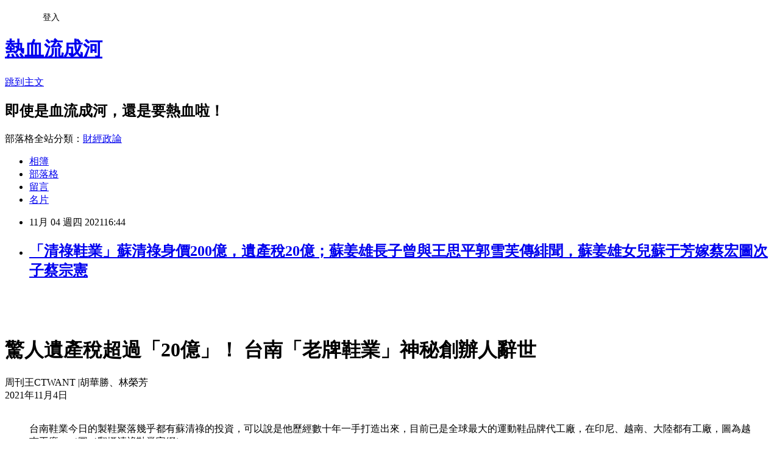

--- FILE ---
content_type: text/html; charset=utf-8
request_url: https://davidli.pixnet.net/blog/posts/3049845004
body_size: 58011
content:
<!DOCTYPE html><html lang="zh-TW"><head><meta charSet="utf-8"/><meta name="viewport" content="width=device-width, initial-scale=1"/><link rel="stylesheet" href="https://static.1px.tw/blog-next/_next/static/chunks/b1e52b495cc0137c.css" data-precedence="next"/><link rel="stylesheet" href="/fix.css?v=202601180109" type="text/css" data-precedence="medium"/><link rel="stylesheet" href="https://s3.1px.tw/blog/theme/choc/iframe-popup.css?v=202601180109" type="text/css" data-precedence="medium"/><link rel="stylesheet" href="https://s3.1px.tw/blog/theme/choc/plugins.min.css?v=202601180109" type="text/css" data-precedence="medium"/><link rel="stylesheet" href="https://s3.1px.tw/blog/theme/choc/openid-comment.css?v=202601180109" type="text/css" data-precedence="medium"/><link rel="stylesheet" href="https://s3.1px.tw/blog/theme/choc/style.min.css?v=202601180109" type="text/css" data-precedence="medium"/><link rel="stylesheet" href="https://s3.1px.tw/blog/theme/choc/main.min.css?v=202601180109" type="text/css" data-precedence="medium"/><link rel="stylesheet" href="https://pimg.1px.tw/davidli/assets/davidli.css?v=202601180109" type="text/css" data-precedence="medium"/><link rel="stylesheet" href="https://s3.1px.tw/blog/theme/choc/author-info.css?v=202601180109" type="text/css" data-precedence="medium"/><link rel="stylesheet" href="https://s3.1px.tw/blog/theme/choc/idlePop.min.css?v=202601180109" type="text/css" data-precedence="medium"/><link rel="preload" as="script" fetchPriority="low" href="https://static.1px.tw/blog-next/_next/static/chunks/94688e2baa9fea03.js"/><script src="https://static.1px.tw/blog-next/_next/static/chunks/41eaa5427c45ebcc.js" async=""></script><script src="https://static.1px.tw/blog-next/_next/static/chunks/e2c6231760bc85bd.js" async=""></script><script src="https://static.1px.tw/blog-next/_next/static/chunks/94bde6376cf279be.js" async=""></script><script src="https://static.1px.tw/blog-next/_next/static/chunks/426b9d9d938a9eb4.js" async=""></script><script src="https://static.1px.tw/blog-next/_next/static/chunks/turbopack-5021d21b4b170dda.js" async=""></script><script src="https://static.1px.tw/blog-next/_next/static/chunks/ff1a16fafef87110.js" async=""></script><script src="https://static.1px.tw/blog-next/_next/static/chunks/e308b2b9ce476a3e.js" async=""></script><script src="https://static.1px.tw/blog-next/_next/static/chunks/2bf79572a40338b7.js" async=""></script><script src="https://static.1px.tw/blog-next/_next/static/chunks/d3c6eed28c1dd8e2.js" async=""></script><script src="https://static.1px.tw/blog-next/_next/static/chunks/d4d39cfc2a072218.js" async=""></script><script src="https://static.1px.tw/blog-next/_next/static/chunks/6a5d72c05b9cd4ba.js" async=""></script><script src="https://static.1px.tw/blog-next/_next/static/chunks/8af6103cf1375f47.js" async=""></script><script src="https://static.1px.tw/blog-next/_next/static/chunks/60d08651d643cedc.js" async=""></script><script src="https://static.1px.tw/blog-next/_next/static/chunks/0ae21416dac1fa83.js" async=""></script><script src="https://static.1px.tw/blog-next/_next/static/chunks/6d1100e43ad18157.js" async=""></script><script src="https://static.1px.tw/blog-next/_next/static/chunks/87eeaf7a3b9005e8.js" async=""></script><script src="https://static.1px.tw/blog-next/_next/static/chunks/ed01c75076819ebd.js" async=""></script><script src="https://static.1px.tw/blog-next/_next/static/chunks/a4df8fc19a9a82e6.js" async=""></script><title>「清祿鞋業」蘇清祿身價200億，遺產稅20億；蘇姜雄長子曾與王思平郭雪芙傳緋聞，蘇姜雄女兒蘇于芳嫁蔡宏圖次子蔡宗憲</title><meta name="description" content="  "/><meta name="author" content="熱血流成河"/><meta name="google-adsense-platform-account" content="pub-2647689032095179"/><meta name="fb:app_id" content="101730233200171"/><link rel="canonical" href="https://davidli.pixnet.net/blog/posts/3049845004"/><meta property="og:title" content="「清祿鞋業」蘇清祿身價200億，遺產稅20億；蘇姜雄長子曾與王思平郭雪芙傳緋聞，蘇姜雄女兒蘇于芳嫁蔡宏圖次子蔡宗憲"/><meta property="og:description" content="  "/><meta property="og:url" content="https://davidli.pixnet.net/blog/posts/3049845004"/><meta property="og:image" content="https://s.yimg.com/ny/api/res/1.2/i4CHl5llJW_s0HfCF2qu1A--/YXBwaWQ9aGlnaGxhbmRlcjt3PTk2MDtoPTUwNjtjZj13ZWJw/https://s.yimg.com/uu/api/res/1.2/kZAFQ.05BfJhpHBP_Vl.vg--~B/aD00NTI7dz04NTg7YXBwaWQ9eXRhY2h5b24-/https://media.zenfs.com/zh-tw/ctwant_com_582/3d8b8d5b0b921276824474f6a7e82129"/><meta property="og:type" content="article"/><meta name="twitter:card" content="summary_large_image"/><meta name="twitter:title" content="「清祿鞋業」蘇清祿身價200億，遺產稅20億；蘇姜雄長子曾與王思平郭雪芙傳緋聞，蘇姜雄女兒蘇于芳嫁蔡宏圖次子蔡宗憲"/><meta name="twitter:description" content="  "/><meta name="twitter:image" content="https://s.yimg.com/ny/api/res/1.2/i4CHl5llJW_s0HfCF2qu1A--/YXBwaWQ9aGlnaGxhbmRlcjt3PTk2MDtoPTUwNjtjZj13ZWJw/https://s.yimg.com/uu/api/res/1.2/kZAFQ.05BfJhpHBP_Vl.vg--~B/aD00NTI7dz04NTg7YXBwaWQ9eXRhY2h5b24-/https://media.zenfs.com/zh-tw/ctwant_com_582/3d8b8d5b0b921276824474f6a7e82129"/><link rel="icon" href="/favicon.ico?favicon.a62c60e0.ico" sizes="32x32" type="image/x-icon"/><script src="https://static.1px.tw/blog-next/_next/static/chunks/a6dad97d9634a72d.js" noModule=""></script></head><body><!--$--><!--/$--><!--$?--><template id="B:0"></template><!--/$--><script>requestAnimationFrame(function(){$RT=performance.now()});</script><script src="https://static.1px.tw/blog-next/_next/static/chunks/94688e2baa9fea03.js" id="_R_" async=""></script><div hidden id="S:0"><script id="pixnet-vars">
        window.PIXNET = {
          post_id: "3049845004",
          name: "davidli",
          user_id: 0,
          blog_id: "891504",
          display_ads: true,
          ad_options: {"chictrip":false}
        };
      </script><script type="text/javascript" src="https://code.jquery.com/jquery-latest.min.js"></script><script id="json-ld-article-script" type="application/ld+json">{"@context":"https:\u002F\u002Fschema.org","@type":"BlogPosting","isAccessibleForFree":true,"mainEntityOfPage":{"@type":"WebPage","@id":"https:\u002F\u002Fdavidli.pixnet.net\u002Fblog\u002Fposts\u002F3049845004"},"headline":"「清祿鞋業」蘇清祿身價200億，遺產稅20億；蘇姜雄長子曾與王思平郭雪芙傳緋聞，蘇姜雄女兒蘇于芳嫁蔡宏圖次子蔡宗憲","description":"\u003Cimg alt=\"&amp;#x0053f0;&amp;#x005357;&amp;#x00978b;&amp;#x00696d;&amp;#x004eca;&amp;#x0065e5;&amp;#x007684;&amp;#x0088fd;&amp;#x00978b;&amp;#x00805a;&amp;#x00843d;&amp;#x005e7e;&amp;#x004e4e;&amp;#x0090fd;&amp;#x006709;&amp;#x008607;&amp;#x006e05;&amp;#x00797f;&amp;#x007684;&amp;#x006295;&amp;#x008cc7;&amp;#x00ff0c;&amp;#x0053ef;&amp;#x004ee5;&amp;#x008aaa;&amp;#x00662f;&amp;#x004ed6;&amp;#x006b77;&amp;#x007d93;&amp;#x006578;&amp;#x005341;&amp;#x005e74;&amp;#x004e00;&amp;#x00624b;&amp;#x006253;&amp;#x009020;&amp;#x0051fa;&amp;#x004f86;&amp;#x00ff0c;&amp;#x0076ee;&amp;#x00524d;&amp;#x005df2;&amp;#x00662f;&amp;#x005168;&amp;#x007403;&amp;#x006700;&amp;#x005927;&amp;#x007684;&amp;#x00904b;&amp;#x0052d5;&amp;#x00978b;&amp;#x0054c1;&amp;#x00724c;&amp;#x004ee3;&amp;#x005de5;&amp;#x005ee0;&amp;#x00ff0c;&amp;#x005728;&amp;#x005370;&amp;#x005c3c;&amp;#x003001;&amp;#x008d8a;&amp;#x005357;&amp;#x003001;&amp;#x005927;&amp;#x009678;&amp;#x0090fd;&amp;#x006709;&amp;#x005de5;&amp;#x005ee0;&amp;#x00ff0c;&amp;#x005716;&amp;#x0070ba;&amp;#x008d8a;&amp;#x005357;&amp;#x005de5;&amp;#x005ee0;&amp;#x003002;&amp;#x00ff08;&amp;#x005716;&amp;#x00ff0f;&amp;#x007ffb;&amp;#x00651d;&amp;#x006e05;&amp;#x00797f;&amp;#x00978b;&amp;#x00696d;&amp;#x005b98;&amp;#x007db2;&amp;#x00ff09;\" class=\"caas-img has-preview\" data-src=\"https:\u002F\u002Fs.yimg.com\u002Fny\u002Fapi\u002Fres\u002F1.2\u002Fi4CHl5llJW_s0HfCF2qu1A--\u002FYXBwaWQ9aGlnaGxhbmRlcjt3PTk2MDtoPTUwNjtjZj13ZWJw\u002Fhttps:\u002F\u002Fs.yimg.com\u002Fuu\u002Fapi\u002Fres\u002F1.2\u002FkZAFQ.05BfJhpHBP_Vl.vg--~B\u002FaD00NTI7dz04NTg7YXBwaWQ9eXRhY2h5b24-\u002Fhttps:\u002F\u002Fmedia.zenfs.com\u002Fzh-tw\u002Fctwant_com_582\u002F3d8b8d5b0b921276824474f6a7e82129\" src=\"https:\u002F\u002Fs.yimg.com\u002Fny\u002Fapi\u002Fres\u002F1.2\u002Fi4CHl5llJW_s0HfCF2qu1A--\u002FYXBwaWQ9aGlnaGxhbmRlcjt3PTk2MDtoPTUwNjtjZj13ZWJw\u002Fhttps:\u002F\u002Fs.yimg.com\u002Fuu\u002Fapi\u002Fres\u002F1.2\u002FkZAFQ.05BfJhpHBP_Vl.vg--~B\u002FaD00NTI7dz04NTg7YXBwaWQ9eXRhY2h5b24-\u002Fhttps:\u002F\u002Fmedia.zenfs.com\u002Fzh-tw\u002Fctwant_com_582\u002F3d8b8d5b0b921276824474f6a7e82129\" style=\"border: none; vertical-align: bottom; image-rendering: -webkit-optimize-contrast; max-width: 100%; min-height: 1px; animation: 100ms ease 0s 1 normal none running fade; height: auto; border-radius: 8px; position: absolute; top: 0px; left: 366.297px; transform: translate(-50%, 0px); min-width: 1px;\" title=\"\"\u003E\u003Cbr \u002F\u003E \u003Cbr\u003E \u003Cbr\u003E","articleBody":"\u003Cp\u003E&nbsp;\u003C\u002Fp\u003E\n\n\u003Cp\u003E&nbsp;\u003C\u002Fp\u003E\n\n\u003Cp\u003E\u003Ciframe allow=\"accelerometer; autoplay; clipboard-write; encrypted-media; gyroscope; picture-in-picture\" allowfullscreen=\"\" frameborder=\"0\" height=\"315\" src=\"https:\u002F\u002Fwww.youtube.com\u002Fembed\u002FwDAcmJfX7qA\" title=\"YouTube video player\" width=\"560\"\u003E\u003C\u002Fiframe\u003E\u003C\u002Fp\u003E\n\n\u003Ch1 class=\"title style-scope ytd-video-primary-info-renderer\" style=\"margin: 0px; padding: 0px; border: 0px; background: rgb(249, 249, 249); line-height: 2.6rem; font-weight: 400; max-height: 5.2rem; overflow: hidden; -webkit-line-clamp: 2; display: -webkit-box; -webkit-box-orient: vertical; text-overflow: ellipsis; white-space: normal; color: var(--ytd-video-primary-info-renderer-title-color, var(--yt-spec-text-primary)); font-family: Roboto, Arial, sans-serif; font-size: var(--ytd-video-primary-info-renderer-title-font-size, var(--yt-navbar-title-font-size, inherit)); font-variant-ligatures: normal; font-variant-caps: normal; font-variant-numeric: ; font-variant-east-asian: ; transform: var(--ytd-video-primary-info-renderer-title-transform, none); text-shadow: var(--ytd-video-primary-info-renderer-title-text-shadow, none); font-style: normal; letter-spacing: normal; orphans: 2; text-align: start; text-indent: 0px; text-transform: none; widows: 2; word-spacing: 0px; -webkit-text-stroke-width: 0px; text-decoration-thickness: initial; text-decoration-style: initial; text-decoration-color: initial;\"\u003E驚人遺產稅超過「20億」！ 台南「老牌鞋業」神秘創辦人辭世\u003C\u002Fh1\u003E\n\n\u003Cdiv class=\"caas-attr-item-author\" style=\"position: relative; display: block; line-height: 1.5; color: rgb(29, 34, 40); font-family: &quot;Yahoo Sans&quot;, YahooSans, &quot;Helvetica Neue&quot;, Helvetica, Arial, sans-serif; font-size: 18.005px; font-style: normal; font-variant-ligatures: normal; font-variant-caps: normal; font-weight: 700; letter-spacing: normal; orphans: 2; text-align: start; text-indent: 0px; text-transform: none; white-space: normal; widows: 2; word-spacing: 0px; -webkit-text-stroke-width: 0px; background-color: rgb(255, 255, 255); text-decoration-thickness: initial; text-decoration-style: initial; text-decoration-color: initial;\"\u003E\u003Cspan class=\"caas-author-byline-collapse\" data-id=\"m-0\"\u003E周刊王CTWANT |胡華勝、林榮芳\u003C\u002Fspan\u003E\u003C\u002Fdiv\u003E\n\n\u003Cdiv class=\"caas-attr-time-style\" style=\"font-weight: normal; display: block; font-size: 14px; color: rgb(130, 140, 147); line-height: 1; padding-top: 5px; font-family: &quot;Yahoo Sans&quot;, YahooSans, &quot;Helvetica Neue&quot;, Helvetica, Arial, sans-serif; font-style: normal; font-variant-ligatures: normal; font-variant-caps: normal; letter-spacing: normal; orphans: 2; text-align: start; text-indent: 0px; text-transform: none; white-space: normal; widows: 2; word-spacing: 0px; -webkit-text-stroke-width: 0px; background-color: rgb(255, 255, 255); text-decoration-thickness: initial; text-decoration-style: initial; text-decoration-color: initial;\"\u003E\u003Ctime datetime=\"2021-11-04T03:24:28.000Z\"\u003E2021年11月4日\u003C\u002Ftime\u003E\u003C\u002Fdiv\u003E\n\n\u003Cfigure class=\"caas-figure\" style=\"display: block; margin: 0px 0px 1em; color: rgb(29, 34, 40); font-family: &quot;Yahoo Sans&quot;, YahooSans, &quot;Helvetica Neue&quot;, Helvetica, Arial, sans-serif; font-size: 13px; font-style: normal; font-variant-ligatures: normal; font-variant-caps: normal; font-weight: 400; letter-spacing: normal; orphans: 2; text-align: start; text-indent: 0px; text-transform: none; white-space: normal; widows: 2; word-spacing: 0px; -webkit-text-stroke-width: 0px; background-color: rgb(255, 255, 255); text-decoration-thickness: initial; text-decoration-style: initial; text-decoration-color: initial;\"\u003E\n\u003Cdiv class=\"caas-figure-with-pb\" style=\"overflow-y: hidden; max-height: 452px;\"\u003E\n\u003Cdiv\u003E\n\u003Cdiv class=\"caas-img-container\" style=\"position: relative; overflow: hidden; padding-bottom: 388.281px;\"\u003E\u003Cimg alt=\"&amp;#x0053f0;&amp;#x005357;&amp;#x00978b;&amp;#x00696d;&amp;#x004eca;&amp;#x0065e5;&amp;#x007684;&amp;#x0088fd;&amp;#x00978b;&amp;#x00805a;&amp;#x00843d;&amp;#x005e7e;&amp;#x004e4e;&amp;#x0090fd;&amp;#x006709;&amp;#x008607;&amp;#x006e05;&amp;#x00797f;&amp;#x007684;&amp;#x006295;&amp;#x008cc7;&amp;#x00ff0c;&amp;#x0053ef;&amp;#x004ee5;&amp;#x008aaa;&amp;#x00662f;&amp;#x004ed6;&amp;#x006b77;&amp;#x007d93;&amp;#x006578;&amp;#x005341;&amp;#x005e74;&amp;#x004e00;&amp;#x00624b;&amp;#x006253;&amp;#x009020;&amp;#x0051fa;&amp;#x004f86;&amp;#x00ff0c;&amp;#x0076ee;&amp;#x00524d;&amp;#x005df2;&amp;#x00662f;&amp;#x005168;&amp;#x007403;&amp;#x006700;&amp;#x005927;&amp;#x007684;&amp;#x00904b;&amp;#x0052d5;&amp;#x00978b;&amp;#x0054c1;&amp;#x00724c;&amp;#x004ee3;&amp;#x005de5;&amp;#x005ee0;&amp;#x00ff0c;&amp;#x005728;&amp;#x005370;&amp;#x005c3c;&amp;#x003001;&amp;#x008d8a;&amp;#x005357;&amp;#x003001;&amp;#x005927;&amp;#x009678;&amp;#x0090fd;&amp;#x006709;&amp;#x005de5;&amp;#x005ee0;&amp;#x00ff0c;&amp;#x005716;&amp;#x0070ba;&amp;#x008d8a;&amp;#x005357;&amp;#x005de5;&amp;#x005ee0;&amp;#x003002;&amp;#x00ff08;&amp;#x005716;&amp;#x00ff0f;&amp;#x007ffb;&amp;#x00651d;&amp;#x006e05;&amp;#x00797f;&amp;#x00978b;&amp;#x00696d;&amp;#x005b98;&amp;#x007db2;&amp;#x00ff09;\" class=\"caas-img has-preview\" data-src=\"https:\u002F\u002Fs.yimg.com\u002Fny\u002Fapi\u002Fres\u002F1.2\u002Fi4CHl5llJW_s0HfCF2qu1A--\u002FYXBwaWQ9aGlnaGxhbmRlcjt3PTk2MDtoPTUwNjtjZj13ZWJw\u002Fhttps:\u002F\u002Fs.yimg.com\u002Fuu\u002Fapi\u002Fres\u002F1.2\u002FkZAFQ.05BfJhpHBP_Vl.vg--~B\u002FaD00NTI7dz04NTg7YXBwaWQ9eXRhY2h5b24-\u002Fhttps:\u002F\u002Fmedia.zenfs.com\u002Fzh-tw\u002Fctwant_com_582\u002F3d8b8d5b0b921276824474f6a7e82129\" src=\"https:\u002F\u002Fs.yimg.com\u002Fny\u002Fapi\u002Fres\u002F1.2\u002Fi4CHl5llJW_s0HfCF2qu1A--\u002FYXBwaWQ9aGlnaGxhbmRlcjt3PTk2MDtoPTUwNjtjZj13ZWJw\u002Fhttps:\u002F\u002Fs.yimg.com\u002Fuu\u002Fapi\u002Fres\u002F1.2\u002FkZAFQ.05BfJhpHBP_Vl.vg--~B\u002FaD00NTI7dz04NTg7YXBwaWQ9eXRhY2h5b24-\u002Fhttps:\u002F\u002Fmedia.zenfs.com\u002Fzh-tw\u002Fctwant_com_582\u002F3d8b8d5b0b921276824474f6a7e82129\" style=\"border: none; vertical-align: bottom; image-rendering: -webkit-optimize-contrast; max-width: 100%; min-height: 1px; animation: 100ms ease 0s 1 normal none running fade; height: auto; border-radius: 8px; position: absolute; top: 0px; left: 366.297px; transform: translate(-50%, 0px); min-width: 1px;\" title=\"\"\u003E\u003C\u002Fdiv\u003E\n\u003C\u002Fdiv\u003E\n\u003C\u002Fdiv\u003E\n\n\u003Cdiv class=\"caption-wrapper caption-aligned-with-image\"\u003E&nbsp;\u003C\u002Fdiv\u003E\n\n\u003Cfigcaption class=\"caption-collapse\" data-id=\"m-0\" style=\"display: block; margin: 5px 0px; color: rgb(118, 125, 132); font-size: 1em; line-height: 1.5; text-align: left;\"\u003E台南鞋業今日的製鞋聚落幾乎都有蘇清祿的投資，可以說是他歷經數十年一手打造出來，目前已是全球最大的運動鞋品牌代工廠，在印尼、越南、大陸都有工廠，圖為越南工廠。（圖／翻攝清祿鞋業官網）\u003C\u002Ffigcaption\u003E\n\u003C\u002Ffigure\u003E\n\n\u003Cp style=\"margin: 0px 0px 0.8em; font-size: 1.385em; letter-spacing: normal; line-height: 1.8; color: rgb(35, 42, 49); font-family: &quot;Yahoo Sans&quot;, YahooSans, &quot;Helvetica Neue&quot;, Helvetica, Arial, sans-serif; font-style: normal; font-variant-ligatures: normal; font-variant-caps: normal; font-weight: 400; orphans: 2; text-align: start; text-indent: 0px; text-transform: none; white-space: normal; widows: 2; word-spacing: 0px; -webkit-text-stroke-width: 0px; background-color: rgb(255, 255, 255); text-decoration-thickness: initial; text-decoration-style: initial; text-decoration-color: initial;\"\u003E[周刊王CTWANT] 財政部日前公布今年1月至9月稅款收入，其中遺產稅收入約250.26億元，創歷年新高，當中一筆高達20多億元，以遺產稅率20%推估，這位富豪身價不低於200億元，引人關注，推測應是國內傳產界大老級人物。\u003C\u002Fp\u003E\n\n\u003Cp style=\"margin: 0px 0px 0.8em; font-size: 1.385em; letter-spacing: normal; line-height: 1.8; color: rgb(35, 42, 49); font-family: &quot;Yahoo Sans&quot;, YahooSans, &quot;Helvetica Neue&quot;, Helvetica, Arial, sans-serif; font-style: normal; font-variant-ligatures: normal; font-variant-caps: normal; font-weight: 400; orphans: 2; text-align: start; text-indent: 0px; text-transform: none; white-space: normal; widows: 2; word-spacing: 0px; -webkit-text-stroke-width: 0px; background-color: rgb(255, 255, 255); text-decoration-thickness: initial; text-decoration-style: initial; text-decoration-color: initial;\"\u003E以遺產稅申報應於被繼承人死亡之日起6個月內申報，如有正當理由得延長3個月，CTWANT調查，回顧去年3月以來這段期間，總統府在去年11月11日頒布總統褒揚令，褒揚對象是台灣鞋業大廠清祿鞋業前董事長蘇清祿，享壽87歲。\u003C\u002Fp\u003E\n\n\u003Cp style=\"margin: 0px 0px 0.8em; font-size: 1.385em; letter-spacing: normal; line-height: 1.8; color: rgb(35, 42, 49); font-family: &quot;Yahoo Sans&quot;, YahooSans, &quot;Helvetica Neue&quot;, Helvetica, Arial, sans-serif; font-style: normal; font-variant-ligatures: normal; font-variant-caps: normal; font-weight: 400; orphans: 2; text-align: start; text-indent: 0px; text-transform: none; white-space: normal; widows: 2; word-spacing: 0px; -webkit-text-stroke-width: 0px; background-color: rgb(255, 255, 255); text-decoration-thickness: initial; text-decoration-style: initial; text-decoration-color: initial;\"\u003E「告別式在台南殯儀館舉辦，出席人士超多，許多中央及地方的官員都到了，就連副總統賴清德也出席，他帶來了總統蔡英文的褒揚令。」知情人士告訴記者。\u003C\u002Fp\u003E\n\n\u003Cfigure class=\"caas-figure\" style=\"display: block; margin: 0px 0px 1em; color: rgb(29, 34, 40); font-family: &quot;Yahoo Sans&quot;, YahooSans, &quot;Helvetica Neue&quot;, Helvetica, Arial, sans-serif; font-size: 13px; font-style: normal; font-variant-ligatures: normal; font-variant-caps: normal; font-weight: 400; letter-spacing: normal; orphans: 2; text-align: start; text-indent: 0px; text-transform: none; white-space: normal; widows: 2; word-spacing: 0px; -webkit-text-stroke-width: 0px; background-color: rgb(255, 255, 255); text-decoration-thickness: initial; text-decoration-style: initial; text-decoration-color: initial;\"\u003E\n\u003Cdiv class=\"caas-figure-with-pb\" style=\"overflow-y: hidden; max-height: 427px;\"\u003E\n\u003Cdiv\u003E\n\u003Cdiv class=\"caas-img-container\" style=\"position: relative; overflow: hidden; padding-bottom: 388.281px;\"\u003E\u003Cimg alt=\"&amp;#x008607;&amp;#x006e05;&amp;#x00797f;&amp;#x0053bb;&amp;#x005e74;&amp;#x008209;&amp;#x008fa6;&amp;#x007684;&amp;#x00544a;&amp;#x005225;&amp;#x005f0f;&amp;#x004e2d;&amp;#x007531;&amp;#x00526f;&amp;#x007e3d;&amp;#x007d71;&amp;#x008cf4;&amp;#x006e05;&amp;#x005fb7;&amp;#x0089aa;&amp;#x0081ea;&amp;#x009001;&amp;#x004e0a;&amp;#x007e3d;&amp;#x007d71;&amp;#x007684;&amp;#x008912;&amp;#x0063da;&amp;#x004ee4;&amp;#x00ff0c;&amp;#x008912;&amp;#x0063da;&amp;#x005176;&amp;#x004e00;&amp;#x00751f;&amp;#x0070ba;&amp;#x00793e;&amp;#x006703;&amp;#x0053ca;&amp;#x007522;&amp;#x00696d;&amp;#x007684;&amp;#x008ca2;&amp;#x00737b;&amp;#x003002;&amp;#x00ff08;&amp;#x00651d;&amp;#x005f71;&amp;#x00ff0f;&amp;#x00738b;&amp;#x006c38;&amp;#x006cf0;&amp;#x00ff0c;&amp;#x005716;&amp;#x00ff0f;&amp;#x007ffb;&amp;#x00651d;&amp;#x0081ea;&amp;#x007e3d;&amp;#x007d71;&amp;#x005e9c;&amp;#x005b98;&amp;#x007db2;&amp;#x00ff09;\" class=\"caas-img caas-lazy has-preview caas-loaded\" data-caas-lazy-loading-init=\"1\" loading=\"lazy\" src=\"https:\u002F\u002Fs.yimg.com\u002Fny\u002Fapi\u002Fres\u002F1.2\u002FBTBxsAvweu1bzqitzW4QtA--\u002FYXBwaWQ9aGlnaGxhbmRlcjt3PTk2MDtoPTUwNjtjZj13ZWJw\u002Fhttps:\u002F\u002Fs.yimg.com\u002Fuu\u002Fapi\u002Fres\u002F1.2\u002F0vo4AcnxCjXmZ_EWEV.Zhg--~B\u002FaD00Mjc7dz04MTA7YXBwaWQ9eXRhY2h5b24-\u002Fhttps:\u002F\u002Fmedia.zenfs.com\u002Fzh-tw\u002Fctwant_com_582\u002Fa7fa3eee462a2d3b149fd1d145d2cb55\" style=\"border: none; vertical-align: bottom; image-rendering: -webkit-optimize-contrast; max-width: 100%; min-height: 1px; animation: 100ms ease 0s 1 normal none running fade; height: auto; border-radius: 8px; position: absolute; top: 0px; left: 366.297px; transform: translate(-50%, 0px); min-width: 1px;\" title=\"\"\u003E\u003C\u002Fdiv\u003E\n\u003C\u002Fdiv\u003E\n\u003C\u002Fdiv\u003E\n\n\u003Cdiv class=\"caption-wrapper caption-aligned-with-image\"\u003E&nbsp;\u003C\u002Fdiv\u003E\n\n\u003Cfigcaption class=\"caption-collapse\" data-id=\"m-1\" style=\"display: block; margin: 5px 0px; color: rgb(118, 125, 132); font-size: 1em; line-height: 1.5; text-align: left;\"\u003E蘇清祿去年舉辦的告別式中由副總統賴清德親自送上總統的褒揚令，褒揚其一生為社會及產業的貢獻。（攝影／王永泰，圖／翻攝自總統府官網）\u003C\u002Ffigcaption\u003E\n\u003C\u002Ffigure\u003E\n\n\u003Cp style=\"margin: 0px 0px 0.8em; font-size: 1.385em; letter-spacing: normal; line-height: 1.8; color: rgb(35, 42, 49); font-family: &quot;Yahoo Sans&quot;, YahooSans, &quot;Helvetica Neue&quot;, Helvetica, Arial, sans-serif; font-style: normal; font-variant-ligatures: normal; font-variant-caps: normal; font-weight: 400; orphans: 2; text-align: start; text-indent: 0px; text-transform: none; white-space: normal; widows: 2; word-spacing: 0px; -webkit-text-stroke-width: 0px; background-color: rgb(255, 255, 255); text-decoration-thickness: initial; text-decoration-style: initial; text-decoration-color: initial;\"\u003E蘇清祿1969年在台南創立清祿鞋業，52年生產基地已從台灣走向海外，涵蓋大陸、越南、印尼，除生產PVC鞋子外，也為國際一線鞋子品牌代工，從最早的Puma、Brooks開始，後來陸續加入了日本運動品牌Mizuno、高爾夫球鞋品牌FootJoy代工、Reebok、Adidas、Nike等。\u003C\u002Fp\u003E\n\n\u003Cdiv class=\"caas-da\" style=\"color: rgb(29, 34, 40); font-family: &quot;Yahoo Sans&quot;, YahooSans, &quot;Helvetica Neue&quot;, Helvetica, Arial, sans-serif; font-size: 13px; font-style: normal; font-variant-ligatures: normal; font-variant-caps: normal; font-weight: 400; letter-spacing: normal; orphans: 2; text-align: start; text-indent: 0px; text-transform: none; white-space: normal; widows: 2; word-spacing: 0px; -webkit-text-stroke-width: 0px; background-color: rgb(255, 255, 255); text-decoration-thickness: initial; text-decoration-style: initial; text-decoration-color: initial;\"\u003E\n\u003Cdiv id=\"sda-INARTICLE\"\u003E&nbsp;\u003C\u002Fdiv\u003E\n\u003C\u002Fdiv\u003E\n\n\u003Cp style=\"margin: 0px 0px 0.8em; font-size: 1.385em; letter-spacing: normal; line-height: 1.8; color: rgb(35, 42, 49); font-family: &quot;Yahoo Sans&quot;, YahooSans, &quot;Helvetica Neue&quot;, Helvetica, Arial, sans-serif; font-style: normal; font-variant-ligatures: normal; font-variant-caps: normal; font-weight: 400; orphans: 2; text-align: start; text-indent: 0px; text-transform: none; white-space: normal; widows: 2; word-spacing: 0px; -webkit-text-stroke-width: 0px; background-color: rgb(255, 255, 255); text-decoration-thickness: initial; text-decoration-style: initial; text-decoration-color: initial;\"\u003E由於清祿未公開上市，因此大部分投資人對清祿及創辦人蘇清祿十分陌生。「（清祿）可以說在全球運動鞋領域的龍頭。早期不但台灣4大鞋廠之一，僅次於寶成及豐泰，近一、二十年在國內鞋業大廠競相擴產下，仍維持前十大。」資深鞋業人士說，清祿還帶動南部製鞋產業，形成一片的「製鞋聚落」，「他（蘇清祿）是台南鞋業的鼻祖，台南的鞋廠幾乎都是他投資的。」\u003C\u002Fp\u003E\n\n\u003Cp style=\"margin: 0px 0px 0.8em; font-size: 1.385em; letter-spacing: normal; line-height: 1.8; color: rgb(35, 42, 49); font-family: &quot;Yahoo Sans&quot;, YahooSans, &quot;Helvetica Neue&quot;, Helvetica, Arial, sans-serif; font-style: normal; font-variant-ligatures: normal; font-variant-caps: normal; font-weight: 400; orphans: 2; text-align: start; text-indent: 0px; text-transform: none; white-space: normal; widows: 2; word-spacing: 0px; -webkit-text-stroke-width: 0px; background-color: rgb(255, 255, 255); text-decoration-thickness: initial; text-decoration-style: initial; text-decoration-color: initial;\"\u003E蘇清祿有2個兒子、2個女兒，事業已交棒，由長子蘇姜雄擔任集團執行長，並於去年11月20日變更公司負責人，由蘇清祿改為蘇姜雄。蘇姜雄接掌家業後，也保持低調，直到2012年國泰金控董事長蔡宏圖次子蔡宗憲迎娶蘇姜雄女兒蘇于芳，清祿集團蘇家才因這樁婚事曝光。\u003C\u002Fp\u003E\n\n\u003Cfigure class=\"caas-figure\" style=\"display: block; margin: 0px 0px 1em; color: rgb(29, 34, 40); font-family: &quot;Yahoo Sans&quot;, YahooSans, &quot;Helvetica Neue&quot;, Helvetica, Arial, sans-serif; font-size: 13px; font-style: normal; font-variant-ligatures: normal; font-variant-caps: normal; font-weight: 400; letter-spacing: normal; orphans: 2; text-align: start; text-indent: 0px; text-transform: none; white-space: normal; widows: 2; word-spacing: 0px; -webkit-text-stroke-width: 0px; background-color: rgb(255, 255, 255); text-decoration-thickness: initial; text-decoration-style: initial; text-decoration-color: initial;\"\u003E\n\u003Cdiv class=\"caas-figure-with-pb\" style=\"overflow-y: hidden; max-height: 437px;\"\u003E\n\u003Cdiv\u003E\n\u003Cdiv class=\"caas-img-container\" style=\"position: relative; overflow: hidden; padding-bottom: 454.203px;\"\u003E\u003Cimg alt=\"&amp;#x008d8a;&amp;#x005357;&amp;#x007e3d;&amp;#x007406;Ph&amp;#x001ea1;m Minh Ch&amp;#xed;nh&amp;#x0053c3;&amp;#x008a2a;&amp;#x005728;&amp;#x008d8a;&amp;#x005357;&amp;#x006709;3&amp;#x00500b;&amp;#x005ee0;&amp;#x00ff0c;&amp;#x0054e1;&amp;#x005de5;&amp;#x006578;&amp;#x0091cf;&amp;#x008d85;&amp;#x00904e;3&amp;#x00842c;&amp;#x004eba;&amp;#x007684;&amp;#x006e05;&amp;#x00797f;&amp;#x00978b;&amp;#x00696d;&amp;#x003002;&amp;#x00ff08;&amp;#x005716;&amp;#x00ff0f;&amp;#x007ffb;&amp;#x00651d;&amp;#x006e05;&amp;#x00797f;&amp;#x00978b;&amp;#x00696d;&amp;#x005b98;&amp;#x007db2;&amp;#x00ff09;\" class=\"caas-img caas-lazy has-preview caas-loaded\" data-caas-lazy-loading-init=\"1\" loading=\"lazy\" src=\"https:\u002F\u002Fs.yimg.com\u002Fny\u002Fapi\u002Fres\u002F1.2\u002FAfPw8HZTtBjGb4q37_6DNw--\u002FYXBwaWQ9aGlnaGxhbmRlcjt3PTk2MDtoPTU5OTtjZj13ZWJw\u002Fhttps:\u002F\u002Fs.yimg.com\u002Fuu\u002Fapi\u002Fres\u002F1.2\u002F.Dujtc4q9f.JUcHjp3DtqQ--~B\u002FaD00Mzc7dz03MDA7YXBwaWQ9eXRhY2h5b24-\u002Fhttps:\u002F\u002Fmedia.zenfs.com\u002Fzh-tw\u002Fctwant_com_582\u002F45dbcf2d38bb7ac8459f2400e997b92a\" style=\"border: none; vertical-align: bottom; image-rendering: -webkit-optimize-contrast; max-width: 100%; min-height: 1px; animation: 100ms ease 0s 1 normal none running fade; height: auto; border-radius: 8px; position: absolute; top: 0px; left: 366.297px; transform: translate(-50%, 0px); min-width: 1px;\" title=\"\"\u003E\u003C\u002Fdiv\u003E\n\u003C\u002Fdiv\u003E\n\u003C\u002Fdiv\u003E\n\n\u003Cdiv class=\"caption-wrapper caption-aligned-with-image\"\u003E&nbsp;\u003C\u002Fdiv\u003E\n\n\u003Cfigcaption class=\"caption-collapse\" data-id=\"m-2\" style=\"display: block; margin: 5px 0px; color: rgb(118, 125, 132); font-size: 1em; line-height: 1.5; text-align: left;\"\u003E越南總理Phạm Minh Chính參訪在越南有3個廠，員工數量超過3萬人的清祿鞋業。（圖／翻攝清祿鞋業官網）\u003C\u002Ffigcaption\u003E\n\u003C\u002Ffigure\u003E\n\n\u003Cp style=\"margin: 0px 0px 0.8em; font-size: 1.385em; letter-spacing: normal; line-height: 1.8; color: rgb(35, 42, 49); font-family: &quot;Yahoo Sans&quot;, YahooSans, &quot;Helvetica Neue&quot;, Helvetica, Arial, sans-serif; font-style: normal; font-variant-ligatures: normal; font-variant-caps: normal; font-weight: 400; orphans: 2; text-align: start; text-indent: 0px; text-transform: none; white-space: normal; widows: 2; word-spacing: 0px; -webkit-text-stroke-width: 0px; background-color: rgb(255, 255, 255); text-decoration-thickness: initial; text-decoration-style: initial; text-decoration-color: initial;\"\u003E近年在蘇姜雄掌舵下，清祿在印尼的第二座廠房使用太陽能、水利資源再利用，取得LEED綠建築認證，是最早把LED架設在工廠，成了台灣第一家蓋綠色工廠的鞋廠。也因為這座LEED綠建築認證工廠，清祿開始加入Nike的生產行列。\u003C\u002Fp\u003E\n\n\u003Cp style=\"margin: 0px 0px 0.8em; font-size: 1.385em; letter-spacing: normal; line-height: 1.8; color: rgb(35, 42, 49); font-family: &quot;Yahoo Sans&quot;, YahooSans, &quot;Helvetica Neue&quot;, Helvetica, Arial, sans-serif; font-style: normal; font-variant-ligatures: normal; font-variant-caps: normal; font-weight: 400; orphans: 2; text-align: start; text-indent: 0px; text-transform: none; white-space: normal; widows: 2; word-spacing: 0px; -webkit-text-stroke-width: 0px; background-color: rgb(255, 255, 255); text-decoration-thickness: initial; text-decoration-style: initial; text-decoration-color: initial;\"\u003E知情人士表示，「當年一間工廠就花52億元，跟現在大型工廠同樣的投資金額，可以想像當時52億元是非常多的錢，因此國際大品牌都是拿清祿的工廠當作參考。」\u003C\u002Fp\u003E\n\n\u003Cp style=\"margin: 0px 0px 0.8em; font-size: 1.385em; letter-spacing: normal; line-height: 1.8; color: rgb(35, 42, 49); font-family: &quot;Yahoo Sans&quot;, YahooSans, &quot;Helvetica Neue&quot;, Helvetica, Arial, sans-serif; font-style: normal; font-variant-ligatures: normal; font-variant-caps: normal; font-weight: 400; orphans: 2; text-align: start; text-indent: 0px; text-transform: none; white-space: normal; widows: 2; word-spacing: 0px; -webkit-text-stroke-width: 0px; background-color: rgb(255, 255, 255); text-decoration-thickness: initial; text-decoration-style: initial; text-decoration-color: initial;\"\u003E清祿在台南老廠僅30名員工，主要是財務、人資及董事會成員，生產基地都在海外，越南龍安有3個廠區、員工數3萬5千人，主要生產Nike及Mizuno的產品。在大陸福建一個廠區，員工數量2,000人，主要負責開發跟生產FootJoy品牌。印尼萬丹省也有3個廠區，員工數量2萬4千人，主要生產Nike產品。\u003C\u002Fp\u003E\n\n\u003Cfigure class=\"caas-figure\" style=\"display: block; margin: 0px 0px 1em; color: rgb(29, 34, 40); font-family: &quot;Yahoo Sans&quot;, YahooSans, &quot;Helvetica Neue&quot;, Helvetica, Arial, sans-serif; font-size: 13px; font-style: normal; font-variant-ligatures: normal; font-variant-caps: normal; font-weight: 400; letter-spacing: normal; orphans: 2; text-align: start; text-indent: 0px; text-transform: none; white-space: normal; widows: 2; word-spacing: 0px; -webkit-text-stroke-width: 0px; background-color: rgb(255, 255, 255); text-decoration-thickness: initial; text-decoration-style: initial; text-decoration-color: initial;\"\u003E\n\u003Cdiv class=\"caas-figure-with-pb\" style=\"overflow-y: hidden; max-height: 427px;\"\u003E\n\u003Cdiv\u003E\n\u003Cdiv class=\"caas-img-container\" style=\"position: relative; overflow: hidden; padding-bottom: 388.281px;\"\u003E\u003Cimg alt=\"\" class=\"caas-img caas-lazy has-preview caas-loaded\" data-caas-lazy-loading-init=\"1\" loading=\"lazy\" src=\"https:\u002F\u002Fs.yimg.com\u002Fny\u002Fapi\u002Fres\u002F1.2\u002FLQN9aoTAZd5SrUrUDYo2Cg--\u002FYXBwaWQ9aGlnaGxhbmRlcjt3PTk2MDtoPTUwNjtjZj13ZWJw\u002Fhttps:\u002F\u002Fs.yimg.com\u002Fuu\u002Fapi\u002Fres\u002F1.2\u002FhzC0CTdbTqUkKo4cIhpdYg--~B\u002FaD00Mjc7dz04MTA7YXBwaWQ9eXRhY2h5b24-\u002Fhttps:\u002F\u002Fmedia.zenfs.com\u002Fzh-tw\u002Fctwant_com_582\u002F01cfa44c80c46673737c942d1ad82b00\" style=\"border: none; vertical-align: bottom; image-rendering: -webkit-optimize-contrast; max-width: 100%; min-height: 1px; animation: 100ms ease 0s 1 normal none running fade; height: auto; border-radius: 8px; position: absolute; top: 0px; left: 366.297px; transform: translate(-50%, 0px); min-width: 1px;\" title=\"\"\u003E\u003C\u002Fdiv\u003E\n\u003C\u002Fdiv\u003E\n\u003C\u002Fdiv\u003E\n\u003C\u002Ffigure\u003E\n\n\u003Cp style=\"margin: 0px 0px 0.8em; font-size: 1.385em; letter-spacing: normal; line-height: 1.8; color: rgb(35, 42, 49); font-family: &quot;Yahoo Sans&quot;, YahooSans, &quot;Helvetica Neue&quot;, Helvetica, Arial, sans-serif; font-style: normal; font-variant-ligatures: normal; font-variant-caps: normal; font-weight: 400; orphans: 2; text-align: start; text-indent: 0px; text-transform: none; white-space: normal; widows: 2; word-spacing: 0px; -webkit-text-stroke-width: 0px; background-color: rgb(255, 255, 255); text-decoration-thickness: initial; text-decoration-style: initial; text-decoration-color: initial;\"\u003E\u003Ca class=\"link rapid-noclick-resp\" data-ylk=\"slk:原始連結\" href=\"https:\u002F\u002Fwww.ctwant.com\u002Farticle\u002F148406?utm_source=yahoo&amp;utm_medium=rss&amp;utm_campaign=148406\" rel=\"nofollow noopener\" style=\"background-color: transparent; text-decoration: none; color: rgb(24, 143, 255); cursor: pointer;\" target=\"_blank\"\u003E原始連結\u003C\u002Fa\u003E\u003C\u002Fp\u003E\n\n\u003Cp\u003Ehttps:\u002F\u002Fwww.ctwant.com\u002Farticle\u002F148407?utm_source=yahoo&amp;utm_medium=rss&amp;utm_campaign=148406\u003C\u002Fp\u003E\n\n\u003Cp style=\"box-sizing: border-box; font-family: &quot;Noto Sans TC&quot;, sans-serif; margin: 0px; font-size: 18px; padding: 0.825rem 0px; line-height: 1.7; color: rgb(0, 0, 0); font-style: normal; font-variant-ligatures: normal; font-variant-caps: normal; font-weight: 400; letter-spacing: 0.5px; orphans: 2; text-align: start; text-indent: 0px; text-transform: none; white-space: normal; widows: 2; word-spacing: 0px; -webkit-text-stroke-width: 0px; background-color: rgb(254, 254, 254); text-decoration-thickness: initial; text-decoration-style: initial; text-decoration-color: initial;\"\u003E神祕富豪蘇清祿從未受訪，他的一生及事業，全記入他80歲時出版的回憶錄裡「人的一生是無上的尊嚴，人的一命是無價的寶貝，人生不能空過，生命不能虛擲。」在《蘇清祿回憶錄－一個永續追求卓越的旅程》自序中，蘇清祿以「感恩」為自己的人生下了註解。\u003C\u002Fp\u003E\n\n\u003Cp style=\"box-sizing: border-box; font-family: &quot;Noto Sans TC&quot;, sans-serif; margin: 0px; font-size: 18px; padding: 0.825rem 0px; line-height: 1.7; color: rgb(0, 0, 0); font-style: normal; font-variant-ligatures: normal; font-variant-caps: normal; font-weight: 400; letter-spacing: 0.5px; orphans: 2; text-align: start; text-indent: 0px; text-transform: none; white-space: normal; widows: 2; word-spacing: 0px; -webkit-text-stroke-width: 0px; background-color: rgb(254, 254, 254); text-decoration-thickness: initial; text-decoration-style: initial; text-decoration-color: initial;\"\u003E這本回憶錄，向世人揭示蘇清祿的一生。國小畢業的蘇清祿，書讀得不多，但認真看待每一階段的人生及價值。\u003C\u002Fp\u003E\n\n\u003Cp style=\"box-sizing: border-box; font-family: &quot;Noto Sans TC&quot;, sans-serif; margin: 0px; font-size: 18px; padding: 0.825rem 0px; line-height: 1.7; color: rgb(0, 0, 0); font-style: normal; font-variant-ligatures: normal; font-variant-caps: normal; font-weight: 400; letter-spacing: 0.5px; orphans: 2; text-align: start; text-indent: 0px; text-transform: none; white-space: normal; widows: 2; word-spacing: 0px; -webkit-text-stroke-width: 0px; background-color: rgb(254, 254, 254); text-decoration-thickness: initial; text-decoration-style: initial; text-decoration-color: initial;\"\u003E十三歲國民小學一畢業就像當時大多數的人一樣，不是在家種田就是去當學徒，蘇清祿在父執輩認為「積財千萬，不若一技在身」的鼓勵下，覺得必須習得一技之長，以便有能力獨立並成家立業。\u003C\u002Fp\u003E\n\n\u003Cp style=\"box-sizing: border-box; font-family: &quot;Noto Sans TC&quot;, sans-serif; margin: 0px; font-size: 18px; padding: 0.825rem 0px; line-height: 1.7; color: rgb(0, 0, 0); font-style: normal; font-variant-ligatures: normal; font-variant-caps: normal; font-weight: 400; letter-spacing: 0.5px; orphans: 2; text-align: start; text-indent: 0px; text-transform: none; white-space: normal; widows: 2; word-spacing: 0px; -webkit-text-stroke-width: 0px; background-color: rgb(254, 254, 254); text-decoration-thickness: initial; text-decoration-style: initial; text-decoration-color: initial;\"\u003E蘇清祿友人透露，當時有2項技藝讓他選擇，一個是編蓑衣、另一個是製鞋，他最後選擇了製鞋，蘇清祿分析兩者差異，「前者是農夫的雨具，只有農夫使用，而且晴天多於雨天；後者是人人要穿，而且是天天要穿，需求量會比蓑衣多。」小小年紀的他，就已懂得分析市場、觀察行業的差異與需求。這學徒一做就是6年8個月，並在20歲這一年結婚。\u003C\u002Fp\u003E\n\n\u003Cp style=\"box-sizing: border-box; font-family: &quot;Noto Sans TC&quot;, sans-serif; margin: 0px; font-size: 18px; padding: 0.825rem 0px; line-height: 1.7; color: rgb(0, 0, 0); font-style: normal; font-variant-ligatures: normal; font-variant-caps: normal; font-weight: 400; letter-spacing: 0.5px; orphans: 2; text-align: start; text-indent: 0px; text-transform: none; white-space: normal; widows: 2; word-spacing: 0px; -webkit-text-stroke-width: 0px; background-color: rgb(254, 254, 254); text-decoration-thickness: initial; text-decoration-style: initial; text-decoration-color: initial;\"\u003E學得製鞋的技術後，蘇清祿就在兄長的鞋廠和店面工作，進一步了解鞋子生意的訂單怎麼來？製造過程如何選擇鞋材及成本計算的項目，算是投入鞋業的實務，這些歷練為他未來創業奠定基礎。一直到了26歲，他籌措了5,000元開設了「清祿號」家庭小工廠，成員包括夫妻2人、6歲的長子及其他員工共10位，做起PVC鞋。\u003C\u002Fp\u003E\n\n\u003Cp style=\"box-sizing: border-box; font-family: &quot;Noto Sans TC&quot;, sans-serif; margin: 0px; font-size: 18px; padding: 0.825rem 0px; line-height: 1.7; color: rgb(0, 0, 0); font-style: normal; font-variant-ligatures: normal; font-variant-caps: normal; font-weight: 400; letter-spacing: 0.5px; orphans: 2; text-align: start; text-indent: 0px; text-transform: none; white-space: normal; widows: 2; word-spacing: 0px; -webkit-text-stroke-width: 0px; background-color: rgb(254, 254, 254); text-decoration-thickness: initial; text-decoration-style: initial; text-decoration-color: initial;\"\u003E這樣過了3、4年，累積了更多的資金，才買下一棟房子當工廠，員工由10人變成40人甚至100人。1969年清祿號也擴大升格為清祿鞋業，蘇清祿細數當年，「清祿鞋業及旗下順大工業、順程鞋業，形成清祿集團的規模，台灣、大陸、越南及印尼都有工廠，占地超過300甲，員工數超過8 萬人，年產6,000萬雙鞋。」\u003C\u002Fp\u003E\n\n\u003Cp style=\"box-sizing: border-box; font-family: &quot;Noto Sans TC&quot;, sans-serif; margin: 0px; font-size: 18px; padding: 0.825rem 0px; line-height: 1.7; color: rgb(0, 0, 0); font-style: normal; font-variant-ligatures: normal; font-variant-caps: normal; font-weight: 400; letter-spacing: 0.5px; orphans: 2; text-align: start; text-indent: 0px; text-transform: none; white-space: normal; widows: 2; word-spacing: 0px; -webkit-text-stroke-width: 0px; background-color: rgb(254, 254, 254); text-decoration-thickness: initial; text-decoration-style: initial; text-decoration-color: initial;\"\u003E看似一帆風順的事業，在1970年代陷入險些滅頂的財務危機。當時，清祿承接日本運動品牌Mizuno運動鞋，其間發生製造疏忽使得產品出現重大瑕疵，Mizuno社長水野健次郎認為產品瑕疵砸了有百年品牌歷史的Mizuno名聲，特別來台向清祿求償。\u003C\u002Fp\u003E\n\n\u003Cp style=\"box-sizing: border-box; font-family: &quot;Noto Sans TC&quot;, sans-serif; margin: 0px; font-size: 18px; padding: 0.825rem 0px; line-height: 1.7; color: rgb(0, 0, 0); font-style: normal; font-variant-ligatures: normal; font-variant-caps: normal; font-weight: 400; letter-spacing: 0.5px; orphans: 2; text-align: start; text-indent: 0px; text-transform: none; white-space: normal; widows: 2; word-spacing: 0px; -webkit-text-stroke-width: 0px; background-color: rgb(254, 254, 254); text-decoration-thickness: initial; text-decoration-style: initial; text-decoration-color: initial;\"\u003E由於求償金額高於訂單金額，超出清祿所能承擔的財力，將使清祿陷入財務危機，經過股東會的討論，決定承擔這筆賠償。而這件事反而贏得水野健次郎的重視，認為清祿是間認真負責的公司，之後也繼續下單給清祿，雙方合作更上層樓。「經過這次教訓，有了公司的招牌和產品的品牌都是有價值的傳家之寶。」蘇清祿從危機中積攢珍貴的寶石。\u003C\u002Fp\u003E\n\n\u003Cp style=\"box-sizing: border-box; font-family: &quot;Noto Sans TC&quot;, sans-serif; margin: 0px; font-size: 18px; padding: 0.825rem 0px; line-height: 1.7; color: rgb(0, 0, 0); font-style: normal; font-variant-ligatures: normal; font-variant-caps: normal; font-weight: 400; letter-spacing: 0.5px; orphans: 2; text-align: start; text-indent: 0px; text-transform: none; white-space: normal; widows: 2; word-spacing: 0px; -webkit-text-stroke-width: 0px; background-color: rgb(254, 254, 254); text-decoration-thickness: initial; text-decoration-style: initial; text-decoration-color: initial;\"\u003E自2000年起，蘇清祿每年新年都向員工致新年賀詞，說明集團當年度目標，讓所有同仁知道企業經營遠景。清祿官網2019年新春賀詞蘇清祿仍親自致辭，以「成就」為題說到「人在世間上，種種的辛苦，種種的營求，無非希望自己能有所成就。學子讀書，為了金榜題名；商人經商，為了獲利致富；農工辛勤耕耘勞作，也是為了獲得豐收。」他認為「成就，不論大或小，有益於國家社會、全民大眾，就是成就；每天兢兢業業，認真打拼，也能有個人的成就。希望新的一年開始，人人都能朝向自己的成就之路邁步前行。」跟同仁共勉。\u003C\u002Fp\u003E\n\n\u003Cp style=\"box-sizing: border-box; font-family: &quot;Noto Sans TC&quot;, sans-serif; margin: 0px; font-size: 18px; padding: 0.825rem 0px; line-height: 1.7; color: rgb(0, 0, 0); font-style: normal; font-variant-ligatures: normal; font-variant-caps: normal; font-weight: 400; letter-spacing: 0.5px; orphans: 2; text-align: start; text-indent: 0px; text-transform: none; white-space: normal; widows: 2; word-spacing: 0px; -webkit-text-stroke-width: 0px; background-color: rgb(254, 254, 254); text-decoration-thickness: initial; text-decoration-style: initial; text-decoration-color: initial;\"\u003E從白手起家到低調神秘鞋王，蘇清祿以「感恩」為一生下註解，「感恩的人生才懂得付出，感恩的人生才明白富貴。」「打藍球的人要感恩對手，如果沒有他們，球賽就無法進行；颱風肆虐過後，要感恩它們帶來豪雨，如果沒有颱風帶來的雨水，我們就不能生存。」\u003C\u002Fp\u003E\n\n\u003Cp\u003E\u003Cimg alt=\"\" src=\"https:\u002F\u002Fstatic.ctwant.com\u002Fimages\u002Fcontent\u002F7\u002F148407\u002F31fc333e2d97986935ba1741d5bb3a2b.jpg\" title=\"\"\u003E\u003C\u002Fp\u003E\n\n\u003Cp\u003E&nbsp;\u003C\u002Fp\u003E\n\n\u003Cp\u003E\u003Ciframe allow=\"accelerometer; autoplay; clipboard-write; encrypted-media; gyroscope; picture-in-picture\" allowfullscreen=\"\" frameborder=\"0\" height=\"315\" src=\"https:\u002F\u002Fwww.youtube.com\u002Fembed\u002FxG6IRV_CW2s\" title=\"YouTube video player\" width=\"560\"\u003E\u003C\u002Fiframe\u003E\u003C\u002Fp\u003E\n\n\u003Ch1 class=\"title style-scope ytd-video-primary-info-renderer\" style=\"margin: 0px; padding: 0px; border: 0px; background: rgb(249, 249, 249); line-height: 2.6rem; font-weight: 400; max-height: 5.2rem; overflow: hidden; -webkit-line-clamp: 2; display: -webkit-box; -webkit-box-orient: vertical; text-overflow: ellipsis; white-space: normal; color: var(--ytd-video-primary-info-renderer-title-color, var(--yt-spec-text-primary)); font-family: Roboto, Arial, sans-serif; font-size: var(--ytd-video-primary-info-renderer-title-font-size, var(--yt-navbar-title-font-size, inherit)); font-variant-ligatures: normal; font-variant-caps: normal; font-variant-numeric: ; font-variant-east-asian: ; transform: var(--ytd-video-primary-info-renderer-title-transform, none); text-shadow: var(--ytd-video-primary-info-renderer-title-text-shadow, none); font-style: normal; letter-spacing: normal; orphans: 2; text-align: start; text-indent: 0px; text-transform: none; widows: 2; word-spacing: 0px; -webkit-text-stroke-width: 0px; text-decoration-thickness: initial; text-decoration-style: initial; text-decoration-color: initial;\"\u003E【台灣壹週刊】暗藏億元男友　王思平回收郭雪芙舊愛\u003C\u002Fh1\u003E\n\n\u003Cdiv class=\"style-scope ytd-video-primary-info-renderer\" id=\"info\" style=\"margin: 0px; padding: 0px; border: 0px; background: rgb(249, 249, 249); display: flex; flex-direction: row; align-items: center; color: rgb(0, 0, 0); font-family: Roboto, Arial, sans-serif; font-size: 10px; font-style: normal; font-variant-ligatures: normal; font-variant-caps: normal; font-weight: 400; letter-spacing: normal; orphans: 2; text-align: start; text-indent: 0px; text-transform: none; white-space: normal; widows: 2; word-spacing: 0px; -webkit-text-stroke-width: 0px; text-decoration-thickness: initial; text-decoration-style: initial; text-decoration-color: initial;\"\u003E\n\u003Cdiv class=\"style-scope ytd-video-primary-info-renderer\" id=\"info-text\" style=\"margin: 0px; padding: 0px; border: 0px; background: transparent; font-family: Roboto, Arial, sans-serif; font-size: 1.4rem; line-height: 2rem; font-weight: 400; max-height: 2rem; overflow: hidden; display: block; -webkit-line-clamp: 1;\"\u003E\n\u003Cdiv class=\"style-scope ytd-video-primary-info-renderer\" id=\"count\" style=\"margin: 0px; padding: 0px; border: 0px; background: transparent; display: inline-block;\"\u003E\u003Cspan class=\"style-scope view-count ytd-video-view-count-renderer\" style=\"background:transparent; border:0px; color:var(--yt-spec-text-secondary); margin:0px; padding:0px\"\u003E觀看次數：14,201次\u003C\u002Fspan\u003E\u003C\u002Fdiv\u003E\n\n\u003Cdiv class=\"style-scope ytd-video-primary-info-renderer\" id=\"info-strings\" style=\"margin: 0px; padding: 0px; border: 0px; background: transparent; display: inline-block; color: var(--yt-spec-text-secondary); font-family: Roboto, Arial, sans-serif; font-size: 1.4rem; line-height: 2rem; font-weight: 400;\"\u003E2014年12月23日\u003C\u002Fdiv\u003E\n\u003C\u002Fdiv\u003E\n\u003C\u002Fdiv\u003E\n\n\u003Cp\u003E&nbsp;\u003C\u002Fp\u003E\n\n\u003Cp\u003E&nbsp;\u003C\u002Fp\u003E\n","image":["https:\u002F\u002Fs.yimg.com\u002Fny\u002Fapi\u002Fres\u002F1.2\u002Fi4CHl5llJW_s0HfCF2qu1A--\u002FYXBwaWQ9aGlnaGxhbmRlcjt3PTk2MDtoPTUwNjtjZj13ZWJw\u002Fhttps:\u002F\u002Fs.yimg.com\u002Fuu\u002Fapi\u002Fres\u002F1.2\u002FkZAFQ.05BfJhpHBP_Vl.vg--~B\u002FaD00NTI7dz04NTg7YXBwaWQ9eXRhY2h5b24-\u002Fhttps:\u002F\u002Fmedia.zenfs.com\u002Fzh-tw\u002Fctwant_com_582\u002F3d8b8d5b0b921276824474f6a7e82129"],"author":{"@type":"Person","name":"熱血流成河","url":"https:\u002F\u002Fwww.pixnet.net\u002Fpcard\u002Fdavidli"},"publisher":{"@type":"Organization","name":"熱血流成河","logo":{"@type":"ImageObject","url":"https:\u002F\u002Fs3.1px.tw\u002Fblog\u002Fcommon\u002Favatar\u002Fblog_cover_light.jpg"}},"datePublished":"2021-11-04T08:44:12.000Z","dateModified":"","keywords":[],"articleSection":"嗑牙"}</script><template id="P:1"></template><template id="P:2"></template><template id="P:3"></template><section aria-label="Notifications alt+T" tabindex="-1" aria-live="polite" aria-relevant="additions text" aria-atomic="false"></section></div><script>(self.__next_f=self.__next_f||[]).push([0])</script><script>self.__next_f.push([1,"1:\"$Sreact.fragment\"\n3:I[39756,[\"https://static.1px.tw/blog-next/_next/static/chunks/ff1a16fafef87110.js\",\"https://static.1px.tw/blog-next/_next/static/chunks/e308b2b9ce476a3e.js\"],\"default\"]\n4:I[53536,[\"https://static.1px.tw/blog-next/_next/static/chunks/ff1a16fafef87110.js\",\"https://static.1px.tw/blog-next/_next/static/chunks/e308b2b9ce476a3e.js\"],\"default\"]\n6:I[97367,[\"https://static.1px.tw/blog-next/_next/static/chunks/ff1a16fafef87110.js\",\"https://static.1px.tw/blog-next/_next/static/chunks/e308b2b9ce476a3e.js\"],\"OutletBoundary\"]\n8:I[97367,[\"https://static.1px.tw/blog-next/_next/static/chunks/ff1a16fafef87110.js\",\"https://static.1px.tw/blog-next/_next/static/chunks/e308b2b9ce476a3e.js\"],\"ViewportBoundary\"]\na:I[97367,[\"https://static.1px.tw/blog-next/_next/static/chunks/ff1a16fafef87110.js\",\"https://static.1px.tw/blog-next/_next/static/chunks/e308b2b9ce476a3e.js\"],\"MetadataBoundary\"]\nc:I[63491,[\"https://static.1px.tw/blog-next/_next/static/chunks/2bf79572a40338b7.js\",\"https://static.1px.tw/blog-next/_next/static/chunks/d3c6eed28c1dd8e2.js\"],\"default\"]\n:HL[\"https://static.1px.tw/blog-next/_next/static/chunks/b1e52b495cc0137c.css\",\"style\"]\n"])</script><script>self.__next_f.push([1,"0:{\"P\":null,\"b\":\"jLMCWaFgMfR_swzrVDvgI\",\"c\":[\"\",\"blog\",\"posts\",\"3049845004\"],\"q\":\"\",\"i\":false,\"f\":[[[\"\",{\"children\":[\"blog\",{\"children\":[\"posts\",{\"children\":[[\"id\",\"3049845004\",\"d\"],{\"children\":[\"__PAGE__\",{}]}]}]}]},\"$undefined\",\"$undefined\",true],[[\"$\",\"$1\",\"c\",{\"children\":[[[\"$\",\"script\",\"script-0\",{\"src\":\"https://static.1px.tw/blog-next/_next/static/chunks/d4d39cfc2a072218.js\",\"async\":true,\"nonce\":\"$undefined\"}],[\"$\",\"script\",\"script-1\",{\"src\":\"https://static.1px.tw/blog-next/_next/static/chunks/6a5d72c05b9cd4ba.js\",\"async\":true,\"nonce\":\"$undefined\"}],[\"$\",\"script\",\"script-2\",{\"src\":\"https://static.1px.tw/blog-next/_next/static/chunks/8af6103cf1375f47.js\",\"async\":true,\"nonce\":\"$undefined\"}]],\"$L2\"]}],{\"children\":[[\"$\",\"$1\",\"c\",{\"children\":[null,[\"$\",\"$L3\",null,{\"parallelRouterKey\":\"children\",\"error\":\"$undefined\",\"errorStyles\":\"$undefined\",\"errorScripts\":\"$undefined\",\"template\":[\"$\",\"$L4\",null,{}],\"templateStyles\":\"$undefined\",\"templateScripts\":\"$undefined\",\"notFound\":\"$undefined\",\"forbidden\":\"$undefined\",\"unauthorized\":\"$undefined\"}]]}],{\"children\":[[\"$\",\"$1\",\"c\",{\"children\":[null,[\"$\",\"$L3\",null,{\"parallelRouterKey\":\"children\",\"error\":\"$undefined\",\"errorStyles\":\"$undefined\",\"errorScripts\":\"$undefined\",\"template\":[\"$\",\"$L4\",null,{}],\"templateStyles\":\"$undefined\",\"templateScripts\":\"$undefined\",\"notFound\":\"$undefined\",\"forbidden\":\"$undefined\",\"unauthorized\":\"$undefined\"}]]}],{\"children\":[[\"$\",\"$1\",\"c\",{\"children\":[null,[\"$\",\"$L3\",null,{\"parallelRouterKey\":\"children\",\"error\":\"$undefined\",\"errorStyles\":\"$undefined\",\"errorScripts\":\"$undefined\",\"template\":[\"$\",\"$L4\",null,{}],\"templateStyles\":\"$undefined\",\"templateScripts\":\"$undefined\",\"notFound\":\"$undefined\",\"forbidden\":\"$undefined\",\"unauthorized\":\"$undefined\"}]]}],{\"children\":[[\"$\",\"$1\",\"c\",{\"children\":[\"$L5\",[[\"$\",\"link\",\"0\",{\"rel\":\"stylesheet\",\"href\":\"https://static.1px.tw/blog-next/_next/static/chunks/b1e52b495cc0137c.css\",\"precedence\":\"next\",\"crossOrigin\":\"$undefined\",\"nonce\":\"$undefined\"}],[\"$\",\"script\",\"script-0\",{\"src\":\"https://static.1px.tw/blog-next/_next/static/chunks/0ae21416dac1fa83.js\",\"async\":true,\"nonce\":\"$undefined\"}],[\"$\",\"script\",\"script-1\",{\"src\":\"https://static.1px.tw/blog-next/_next/static/chunks/6d1100e43ad18157.js\",\"async\":true,\"nonce\":\"$undefined\"}],[\"$\",\"script\",\"script-2\",{\"src\":\"https://static.1px.tw/blog-next/_next/static/chunks/87eeaf7a3b9005e8.js\",\"async\":true,\"nonce\":\"$undefined\"}],[\"$\",\"script\",\"script-3\",{\"src\":\"https://static.1px.tw/blog-next/_next/static/chunks/ed01c75076819ebd.js\",\"async\":true,\"nonce\":\"$undefined\"}],[\"$\",\"script\",\"script-4\",{\"src\":\"https://static.1px.tw/blog-next/_next/static/chunks/a4df8fc19a9a82e6.js\",\"async\":true,\"nonce\":\"$undefined\"}]],[\"$\",\"$L6\",null,{\"children\":\"$@7\"}]]}],{},null,false,false]},null,false,false]},null,false,false]},null,false,false]},null,false,false],[\"$\",\"$1\",\"h\",{\"children\":[null,[\"$\",\"$L8\",null,{\"children\":\"$@9\"}],[\"$\",\"$La\",null,{\"children\":\"$@b\"}],null]}],false]],\"m\":\"$undefined\",\"G\":[\"$c\",[]],\"S\":false}\n"])</script><script>self.__next_f.push([1,"9:[[\"$\",\"meta\",\"0\",{\"charSet\":\"utf-8\"}],[\"$\",\"meta\",\"1\",{\"name\":\"viewport\",\"content\":\"width=device-width, initial-scale=1\"}]]\n"])</script><script>self.__next_f.push([1,"d:I[79520,[\"https://static.1px.tw/blog-next/_next/static/chunks/d4d39cfc2a072218.js\",\"https://static.1px.tw/blog-next/_next/static/chunks/6a5d72c05b9cd4ba.js\",\"https://static.1px.tw/blog-next/_next/static/chunks/8af6103cf1375f47.js\"],\"\"]\n10:I[2352,[\"https://static.1px.tw/blog-next/_next/static/chunks/d4d39cfc2a072218.js\",\"https://static.1px.tw/blog-next/_next/static/chunks/6a5d72c05b9cd4ba.js\",\"https://static.1px.tw/blog-next/_next/static/chunks/8af6103cf1375f47.js\"],\"AdultWarningModal\"]\n11:I[69182,[\"https://static.1px.tw/blog-next/_next/static/chunks/d4d39cfc2a072218.js\",\"https://static.1px.tw/blog-next/_next/static/chunks/6a5d72c05b9cd4ba.js\",\"https://static.1px.tw/blog-next/_next/static/chunks/8af6103cf1375f47.js\"],\"HydrationComplete\"]\n12:I[12985,[\"https://static.1px.tw/blog-next/_next/static/chunks/d4d39cfc2a072218.js\",\"https://static.1px.tw/blog-next/_next/static/chunks/6a5d72c05b9cd4ba.js\",\"https://static.1px.tw/blog-next/_next/static/chunks/8af6103cf1375f47.js\"],\"NuqsAdapter\"]\n13:I[82782,[\"https://static.1px.tw/blog-next/_next/static/chunks/d4d39cfc2a072218.js\",\"https://static.1px.tw/blog-next/_next/static/chunks/6a5d72c05b9cd4ba.js\",\"https://static.1px.tw/blog-next/_next/static/chunks/8af6103cf1375f47.js\"],\"RefineContext\"]\n14:I[29306,[\"https://static.1px.tw/blog-next/_next/static/chunks/d4d39cfc2a072218.js\",\"https://static.1px.tw/blog-next/_next/static/chunks/6a5d72c05b9cd4ba.js\",\"https://static.1px.tw/blog-next/_next/static/chunks/8af6103cf1375f47.js\",\"https://static.1px.tw/blog-next/_next/static/chunks/60d08651d643cedc.js\",\"https://static.1px.tw/blog-next/_next/static/chunks/d3c6eed28c1dd8e2.js\"],\"default\"]\n2:[\"$\",\"html\",null,{\"lang\":\"zh-TW\",\"children\":[[\"$\",\"$Ld\",null,{\"id\":\"google-tag-manager\",\"strategy\":\"afterInteractive\",\"children\":\"\\n(function(w,d,s,l,i){w[l]=w[l]||[];w[l].push({'gtm.start':\\nnew Date().getTime(),event:'gtm.js'});var f=d.getElementsByTagName(s)[0],\\nj=d.createElement(s),dl=l!='dataLayer'?'\u0026l='+l:'';j.async=true;j.src=\\n'https://www.googletagmanager.com/gtm.js?id='+i+dl;f.parentNode.insertBefore(j,f);\\n})(window,document,'script','dataLayer','GTM-TRLQMPKX');\\n  \"}],\"$Le\",\"$Lf\",[\"$\",\"body\",null,{\"children\":[[\"$\",\"$L10\",null,{\"display\":false}],[\"$\",\"$L11\",null,{}],[\"$\",\"$L12\",null,{\"children\":[\"$\",\"$L13\",null,{\"children\":[\"$\",\"$L3\",null,{\"parallelRouterKey\":\"children\",\"error\":\"$undefined\",\"errorStyles\":\"$undefined\",\"errorScripts\":\"$undefined\",\"template\":[\"$\",\"$L4\",null,{}],\"templateStyles\":\"$undefined\",\"templateScripts\":\"$undefined\",\"notFound\":[[\"$\",\"$L14\",null,{}],[]],\"forbidden\":\"$undefined\",\"unauthorized\":\"$undefined\"}]}]}]]}]]}]\n"])</script><script>self.__next_f.push([1,"e:null\nf:null\n"])</script><script>self.__next_f.push([1,"16:I[27201,[\"https://static.1px.tw/blog-next/_next/static/chunks/ff1a16fafef87110.js\",\"https://static.1px.tw/blog-next/_next/static/chunks/e308b2b9ce476a3e.js\"],\"IconMark\"]\n5:[[\"$\",\"script\",null,{\"id\":\"pixnet-vars\",\"children\":\"\\n        window.PIXNET = {\\n          post_id: \\\"3049845004\\\",\\n          name: \\\"davidli\\\",\\n          user_id: 0,\\n          blog_id: \\\"891504\\\",\\n          display_ads: true,\\n          ad_options: {\\\"chictrip\\\":false}\\n        };\\n      \"}],\"$L15\"]\n"])</script><script>self.__next_f.push([1,"b:[[\"$\",\"title\",\"0\",{\"children\":\"「清祿鞋業」蘇清祿身價200億，遺產稅20億；蘇姜雄長子曾與王思平郭雪芙傳緋聞，蘇姜雄女兒蘇于芳嫁蔡宏圖次子蔡宗憲\"}],[\"$\",\"meta\",\"1\",{\"name\":\"description\",\"content\":\"  \"}],[\"$\",\"meta\",\"2\",{\"name\":\"author\",\"content\":\"熱血流成河\"}],[\"$\",\"meta\",\"3\",{\"name\":\"google-adsense-platform-account\",\"content\":\"pub-2647689032095179\"}],[\"$\",\"meta\",\"4\",{\"name\":\"fb:app_id\",\"content\":\"101730233200171\"}],[\"$\",\"link\",\"5\",{\"rel\":\"canonical\",\"href\":\"https://davidli.pixnet.net/blog/posts/3049845004\"}],[\"$\",\"meta\",\"6\",{\"property\":\"og:title\",\"content\":\"「清祿鞋業」蘇清祿身價200億，遺產稅20億；蘇姜雄長子曾與王思平郭雪芙傳緋聞，蘇姜雄女兒蘇于芳嫁蔡宏圖次子蔡宗憲\"}],[\"$\",\"meta\",\"7\",{\"property\":\"og:description\",\"content\":\"  \"}],[\"$\",\"meta\",\"8\",{\"property\":\"og:url\",\"content\":\"https://davidli.pixnet.net/blog/posts/3049845004\"}],[\"$\",\"meta\",\"9\",{\"property\":\"og:image\",\"content\":\"https://s.yimg.com/ny/api/res/1.2/i4CHl5llJW_s0HfCF2qu1A--/YXBwaWQ9aGlnaGxhbmRlcjt3PTk2MDtoPTUwNjtjZj13ZWJw/https://s.yimg.com/uu/api/res/1.2/kZAFQ.05BfJhpHBP_Vl.vg--~B/aD00NTI7dz04NTg7YXBwaWQ9eXRhY2h5b24-/https://media.zenfs.com/zh-tw/ctwant_com_582/3d8b8d5b0b921276824474f6a7e82129\"}],[\"$\",\"meta\",\"10\",{\"property\":\"og:type\",\"content\":\"article\"}],[\"$\",\"meta\",\"11\",{\"name\":\"twitter:card\",\"content\":\"summary_large_image\"}],[\"$\",\"meta\",\"12\",{\"name\":\"twitter:title\",\"content\":\"「清祿鞋業」蘇清祿身價200億，遺產稅20億；蘇姜雄長子曾與王思平郭雪芙傳緋聞，蘇姜雄女兒蘇于芳嫁蔡宏圖次子蔡宗憲\"}],[\"$\",\"meta\",\"13\",{\"name\":\"twitter:description\",\"content\":\"  \"}],[\"$\",\"meta\",\"14\",{\"name\":\"twitter:image\",\"content\":\"https://s.yimg.com/ny/api/res/1.2/i4CHl5llJW_s0HfCF2qu1A--/YXBwaWQ9aGlnaGxhbmRlcjt3PTk2MDtoPTUwNjtjZj13ZWJw/https://s.yimg.com/uu/api/res/1.2/kZAFQ.05BfJhpHBP_Vl.vg--~B/aD00NTI7dz04NTg7YXBwaWQ9eXRhY2h5b24-/https://media.zenfs.com/zh-tw/ctwant_com_582/3d8b8d5b0b921276824474f6a7e82129\"}],[\"$\",\"link\",\"15\",{\"rel\":\"icon\",\"href\":\"/favicon.ico?favicon.a62c60e0.ico\",\"sizes\":\"32x32\",\"type\":\"image/x-icon\"}],[\"$\",\"$L16\",\"16\",{}]]\n"])</script><script>self.__next_f.push([1,"7:null\n"])</script><script>self.__next_f.push([1,":HL[\"/fix.css?v=202601180109\",\"style\",{\"type\":\"text/css\"}]\n:HL[\"https://s3.1px.tw/blog/theme/choc/iframe-popup.css?v=202601180109\",\"style\",{\"type\":\"text/css\"}]\n:HL[\"https://s3.1px.tw/blog/theme/choc/plugins.min.css?v=202601180109\",\"style\",{\"type\":\"text/css\"}]\n:HL[\"https://s3.1px.tw/blog/theme/choc/openid-comment.css?v=202601180109\",\"style\",{\"type\":\"text/css\"}]\n:HL[\"https://s3.1px.tw/blog/theme/choc/style.min.css?v=202601180109\",\"style\",{\"type\":\"text/css\"}]\n:HL[\"https://s3.1px.tw/blog/theme/choc/main.min.css?v=202601180109\",\"style\",{\"type\":\"text/css\"}]\n:HL[\"https://pimg.1px.tw/davidli/assets/davidli.css?v=202601180109\",\"style\",{\"type\":\"text/css\"}]\n:HL[\"https://s3.1px.tw/blog/theme/choc/author-info.css?v=202601180109\",\"style\",{\"type\":\"text/css\"}]\n:HL[\"https://s3.1px.tw/blog/theme/choc/idlePop.min.css?v=202601180109\",\"style\",{\"type\":\"text/css\"}]\n17:Ta9b6,"])</script><script>self.__next_f.push([1,"{\"@context\":\"https:\\u002F\\u002Fschema.org\",\"@type\":\"BlogPosting\",\"isAccessibleForFree\":true,\"mainEntityOfPage\":{\"@type\":\"WebPage\",\"@id\":\"https:\\u002F\\u002Fdavidli.pixnet.net\\u002Fblog\\u002Fposts\\u002F3049845004\"},\"headline\":\"「清祿鞋業」蘇清祿身價200億，遺產稅20億；蘇姜雄長子曾與王思平郭雪芙傳緋聞，蘇姜雄女兒蘇于芳嫁蔡宏圖次子蔡宗憲\",\"description\":\"\\u003Cimg alt=\\\"\u0026amp;#x0053f0;\u0026amp;#x005357;\u0026amp;#x00978b;\u0026amp;#x00696d;\u0026amp;#x004eca;\u0026amp;#x0065e5;\u0026amp;#x007684;\u0026amp;#x0088fd;\u0026amp;#x00978b;\u0026amp;#x00805a;\u0026amp;#x00843d;\u0026amp;#x005e7e;\u0026amp;#x004e4e;\u0026amp;#x0090fd;\u0026amp;#x006709;\u0026amp;#x008607;\u0026amp;#x006e05;\u0026amp;#x00797f;\u0026amp;#x007684;\u0026amp;#x006295;\u0026amp;#x008cc7;\u0026amp;#x00ff0c;\u0026amp;#x0053ef;\u0026amp;#x004ee5;\u0026amp;#x008aaa;\u0026amp;#x00662f;\u0026amp;#x004ed6;\u0026amp;#x006b77;\u0026amp;#x007d93;\u0026amp;#x006578;\u0026amp;#x005341;\u0026amp;#x005e74;\u0026amp;#x004e00;\u0026amp;#x00624b;\u0026amp;#x006253;\u0026amp;#x009020;\u0026amp;#x0051fa;\u0026amp;#x004f86;\u0026amp;#x00ff0c;\u0026amp;#x0076ee;\u0026amp;#x00524d;\u0026amp;#x005df2;\u0026amp;#x00662f;\u0026amp;#x005168;\u0026amp;#x007403;\u0026amp;#x006700;\u0026amp;#x005927;\u0026amp;#x007684;\u0026amp;#x00904b;\u0026amp;#x0052d5;\u0026amp;#x00978b;\u0026amp;#x0054c1;\u0026amp;#x00724c;\u0026amp;#x004ee3;\u0026amp;#x005de5;\u0026amp;#x005ee0;\u0026amp;#x00ff0c;\u0026amp;#x005728;\u0026amp;#x005370;\u0026amp;#x005c3c;\u0026amp;#x003001;\u0026amp;#x008d8a;\u0026amp;#x005357;\u0026amp;#x003001;\u0026amp;#x005927;\u0026amp;#x009678;\u0026amp;#x0090fd;\u0026amp;#x006709;\u0026amp;#x005de5;\u0026amp;#x005ee0;\u0026amp;#x00ff0c;\u0026amp;#x005716;\u0026amp;#x0070ba;\u0026amp;#x008d8a;\u0026amp;#x005357;\u0026amp;#x005de5;\u0026amp;#x005ee0;\u0026amp;#x003002;\u0026amp;#x00ff08;\u0026amp;#x005716;\u0026amp;#x00ff0f;\u0026amp;#x007ffb;\u0026amp;#x00651d;\u0026amp;#x006e05;\u0026amp;#x00797f;\u0026amp;#x00978b;\u0026amp;#x00696d;\u0026amp;#x005b98;\u0026amp;#x007db2;\u0026amp;#x00ff09;\\\" class=\\\"caas-img has-preview\\\" data-src=\\\"https:\\u002F\\u002Fs.yimg.com\\u002Fny\\u002Fapi\\u002Fres\\u002F1.2\\u002Fi4CHl5llJW_s0HfCF2qu1A--\\u002FYXBwaWQ9aGlnaGxhbmRlcjt3PTk2MDtoPTUwNjtjZj13ZWJw\\u002Fhttps:\\u002F\\u002Fs.yimg.com\\u002Fuu\\u002Fapi\\u002Fres\\u002F1.2\\u002FkZAFQ.05BfJhpHBP_Vl.vg--~B\\u002FaD00NTI7dz04NTg7YXBwaWQ9eXRhY2h5b24-\\u002Fhttps:\\u002F\\u002Fmedia.zenfs.com\\u002Fzh-tw\\u002Fctwant_com_582\\u002F3d8b8d5b0b921276824474f6a7e82129\\\" src=\\\"https:\\u002F\\u002Fs.yimg.com\\u002Fny\\u002Fapi\\u002Fres\\u002F1.2\\u002Fi4CHl5llJW_s0HfCF2qu1A--\\u002FYXBwaWQ9aGlnaGxhbmRlcjt3PTk2MDtoPTUwNjtjZj13ZWJw\\u002Fhttps:\\u002F\\u002Fs.yimg.com\\u002Fuu\\u002Fapi\\u002Fres\\u002F1.2\\u002FkZAFQ.05BfJhpHBP_Vl.vg--~B\\u002FaD00NTI7dz04NTg7YXBwaWQ9eXRhY2h5b24-\\u002Fhttps:\\u002F\\u002Fmedia.zenfs.com\\u002Fzh-tw\\u002Fctwant_com_582\\u002F3d8b8d5b0b921276824474f6a7e82129\\\" style=\\\"border: none; vertical-align: bottom; image-rendering: -webkit-optimize-contrast; max-width: 100%; min-height: 1px; animation: 100ms ease 0s 1 normal none running fade; height: auto; border-radius: 8px; position: absolute; top: 0px; left: 366.297px; transform: translate(-50%, 0px); min-width: 1px;\\\" title=\\\"\\\"\\u003E\\u003Cbr \\u002F\\u003E \\u003Cbr\\u003E \\u003Cbr\\u003E\",\"articleBody\":\"\\u003Cp\\u003E\u0026nbsp;\\u003C\\u002Fp\\u003E\\n\\n\\u003Cp\\u003E\u0026nbsp;\\u003C\\u002Fp\\u003E\\n\\n\\u003Cp\\u003E\\u003Ciframe allow=\\\"accelerometer; autoplay; clipboard-write; encrypted-media; gyroscope; picture-in-picture\\\" allowfullscreen=\\\"\\\" frameborder=\\\"0\\\" height=\\\"315\\\" src=\\\"https:\\u002F\\u002Fwww.youtube.com\\u002Fembed\\u002FwDAcmJfX7qA\\\" title=\\\"YouTube video player\\\" width=\\\"560\\\"\\u003E\\u003C\\u002Fiframe\\u003E\\u003C\\u002Fp\\u003E\\n\\n\\u003Ch1 class=\\\"title style-scope ytd-video-primary-info-renderer\\\" style=\\\"margin: 0px; padding: 0px; border: 0px; background: rgb(249, 249, 249); line-height: 2.6rem; font-weight: 400; max-height: 5.2rem; overflow: hidden; -webkit-line-clamp: 2; display: -webkit-box; -webkit-box-orient: vertical; text-overflow: ellipsis; white-space: normal; color: var(--ytd-video-primary-info-renderer-title-color, var(--yt-spec-text-primary)); font-family: Roboto, Arial, sans-serif; font-size: var(--ytd-video-primary-info-renderer-title-font-size, var(--yt-navbar-title-font-size, inherit)); font-variant-ligatures: normal; font-variant-caps: normal; font-variant-numeric: ; font-variant-east-asian: ; transform: var(--ytd-video-primary-info-renderer-title-transform, none); text-shadow: var(--ytd-video-primary-info-renderer-title-text-shadow, none); font-style: normal; letter-spacing: normal; orphans: 2; text-align: start; text-indent: 0px; text-transform: none; widows: 2; word-spacing: 0px; -webkit-text-stroke-width: 0px; text-decoration-thickness: initial; text-decoration-style: initial; text-decoration-color: initial;\\\"\\u003E驚人遺產稅超過「20億」！ 台南「老牌鞋業」神秘創辦人辭世\\u003C\\u002Fh1\\u003E\\n\\n\\u003Cdiv class=\\\"caas-attr-item-author\\\" style=\\\"position: relative; display: block; line-height: 1.5; color: rgb(29, 34, 40); font-family: \u0026quot;Yahoo Sans\u0026quot;, YahooSans, \u0026quot;Helvetica Neue\u0026quot;, Helvetica, Arial, sans-serif; font-size: 18.005px; font-style: normal; font-variant-ligatures: normal; font-variant-caps: normal; font-weight: 700; letter-spacing: normal; orphans: 2; text-align: start; text-indent: 0px; text-transform: none; white-space: normal; widows: 2; word-spacing: 0px; -webkit-text-stroke-width: 0px; background-color: rgb(255, 255, 255); text-decoration-thickness: initial; text-decoration-style: initial; text-decoration-color: initial;\\\"\\u003E\\u003Cspan class=\\\"caas-author-byline-collapse\\\" data-id=\\\"m-0\\\"\\u003E周刊王CTWANT |胡華勝、林榮芳\\u003C\\u002Fspan\\u003E\\u003C\\u002Fdiv\\u003E\\n\\n\\u003Cdiv class=\\\"caas-attr-time-style\\\" style=\\\"font-weight: normal; display: block; font-size: 14px; color: rgb(130, 140, 147); line-height: 1; padding-top: 5px; font-family: \u0026quot;Yahoo Sans\u0026quot;, YahooSans, \u0026quot;Helvetica Neue\u0026quot;, Helvetica, Arial, sans-serif; font-style: normal; font-variant-ligatures: normal; font-variant-caps: normal; letter-spacing: normal; orphans: 2; text-align: start; text-indent: 0px; text-transform: none; white-space: normal; widows: 2; word-spacing: 0px; -webkit-text-stroke-width: 0px; background-color: rgb(255, 255, 255); text-decoration-thickness: initial; text-decoration-style: initial; text-decoration-color: initial;\\\"\\u003E\\u003Ctime datetime=\\\"2021-11-04T03:24:28.000Z\\\"\\u003E2021年11月4日\\u003C\\u002Ftime\\u003E\\u003C\\u002Fdiv\\u003E\\n\\n\\u003Cfigure class=\\\"caas-figure\\\" style=\\\"display: block; margin: 0px 0px 1em; color: rgb(29, 34, 40); font-family: \u0026quot;Yahoo Sans\u0026quot;, YahooSans, \u0026quot;Helvetica Neue\u0026quot;, Helvetica, Arial, sans-serif; font-size: 13px; font-style: normal; font-variant-ligatures: normal; font-variant-caps: normal; font-weight: 400; letter-spacing: normal; orphans: 2; text-align: start; text-indent: 0px; text-transform: none; white-space: normal; widows: 2; word-spacing: 0px; -webkit-text-stroke-width: 0px; background-color: rgb(255, 255, 255); text-decoration-thickness: initial; text-decoration-style: initial; text-decoration-color: initial;\\\"\\u003E\\n\\u003Cdiv class=\\\"caas-figure-with-pb\\\" style=\\\"overflow-y: hidden; max-height: 452px;\\\"\\u003E\\n\\u003Cdiv\\u003E\\n\\u003Cdiv class=\\\"caas-img-container\\\" style=\\\"position: relative; overflow: hidden; padding-bottom: 388.281px;\\\"\\u003E\\u003Cimg alt=\\\"\u0026amp;#x0053f0;\u0026amp;#x005357;\u0026amp;#x00978b;\u0026amp;#x00696d;\u0026amp;#x004eca;\u0026amp;#x0065e5;\u0026amp;#x007684;\u0026amp;#x0088fd;\u0026amp;#x00978b;\u0026amp;#x00805a;\u0026amp;#x00843d;\u0026amp;#x005e7e;\u0026amp;#x004e4e;\u0026amp;#x0090fd;\u0026amp;#x006709;\u0026amp;#x008607;\u0026amp;#x006e05;\u0026amp;#x00797f;\u0026amp;#x007684;\u0026amp;#x006295;\u0026amp;#x008cc7;\u0026amp;#x00ff0c;\u0026amp;#x0053ef;\u0026amp;#x004ee5;\u0026amp;#x008aaa;\u0026amp;#x00662f;\u0026amp;#x004ed6;\u0026amp;#x006b77;\u0026amp;#x007d93;\u0026amp;#x006578;\u0026amp;#x005341;\u0026amp;#x005e74;\u0026amp;#x004e00;\u0026amp;#x00624b;\u0026amp;#x006253;\u0026amp;#x009020;\u0026amp;#x0051fa;\u0026amp;#x004f86;\u0026amp;#x00ff0c;\u0026amp;#x0076ee;\u0026amp;#x00524d;\u0026amp;#x005df2;\u0026amp;#x00662f;\u0026amp;#x005168;\u0026amp;#x007403;\u0026amp;#x006700;\u0026amp;#x005927;\u0026amp;#x007684;\u0026amp;#x00904b;\u0026amp;#x0052d5;\u0026amp;#x00978b;\u0026amp;#x0054c1;\u0026amp;#x00724c;\u0026amp;#x004ee3;\u0026amp;#x005de5;\u0026amp;#x005ee0;\u0026amp;#x00ff0c;\u0026amp;#x005728;\u0026amp;#x005370;\u0026amp;#x005c3c;\u0026amp;#x003001;\u0026amp;#x008d8a;\u0026amp;#x005357;\u0026amp;#x003001;\u0026amp;#x005927;\u0026amp;#x009678;\u0026amp;#x0090fd;\u0026amp;#x006709;\u0026amp;#x005de5;\u0026amp;#x005ee0;\u0026amp;#x00ff0c;\u0026amp;#x005716;\u0026amp;#x0070ba;\u0026amp;#x008d8a;\u0026amp;#x005357;\u0026amp;#x005de5;\u0026amp;#x005ee0;\u0026amp;#x003002;\u0026amp;#x00ff08;\u0026amp;#x005716;\u0026amp;#x00ff0f;\u0026amp;#x007ffb;\u0026amp;#x00651d;\u0026amp;#x006e05;\u0026amp;#x00797f;\u0026amp;#x00978b;\u0026amp;#x00696d;\u0026amp;#x005b98;\u0026amp;#x007db2;\u0026amp;#x00ff09;\\\" class=\\\"caas-img has-preview\\\" data-src=\\\"https:\\u002F\\u002Fs.yimg.com\\u002Fny\\u002Fapi\\u002Fres\\u002F1.2\\u002Fi4CHl5llJW_s0HfCF2qu1A--\\u002FYXBwaWQ9aGlnaGxhbmRlcjt3PTk2MDtoPTUwNjtjZj13ZWJw\\u002Fhttps:\\u002F\\u002Fs.yimg.com\\u002Fuu\\u002Fapi\\u002Fres\\u002F1.2\\u002FkZAFQ.05BfJhpHBP_Vl.vg--~B\\u002FaD00NTI7dz04NTg7YXBwaWQ9eXRhY2h5b24-\\u002Fhttps:\\u002F\\u002Fmedia.zenfs.com\\u002Fzh-tw\\u002Fctwant_com_582\\u002F3d8b8d5b0b921276824474f6a7e82129\\\" src=\\\"https:\\u002F\\u002Fs.yimg.com\\u002Fny\\u002Fapi\\u002Fres\\u002F1.2\\u002Fi4CHl5llJW_s0HfCF2qu1A--\\u002FYXBwaWQ9aGlnaGxhbmRlcjt3PTk2MDtoPTUwNjtjZj13ZWJw\\u002Fhttps:\\u002F\\u002Fs.yimg.com\\u002Fuu\\u002Fapi\\u002Fres\\u002F1.2\\u002FkZAFQ.05BfJhpHBP_Vl.vg--~B\\u002FaD00NTI7dz04NTg7YXBwaWQ9eXRhY2h5b24-\\u002Fhttps:\\u002F\\u002Fmedia.zenfs.com\\u002Fzh-tw\\u002Fctwant_com_582\\u002F3d8b8d5b0b921276824474f6a7e82129\\\" style=\\\"border: none; vertical-align: bottom; image-rendering: -webkit-optimize-contrast; max-width: 100%; min-height: 1px; animation: 100ms ease 0s 1 normal none running fade; height: auto; border-radius: 8px; position: absolute; top: 0px; left: 366.297px; transform: translate(-50%, 0px); min-width: 1px;\\\" title=\\\"\\\"\\u003E\\u003C\\u002Fdiv\\u003E\\n\\u003C\\u002Fdiv\\u003E\\n\\u003C\\u002Fdiv\\u003E\\n\\n\\u003Cdiv class=\\\"caption-wrapper caption-aligned-with-image\\\"\\u003E\u0026nbsp;\\u003C\\u002Fdiv\\u003E\\n\\n\\u003Cfigcaption class=\\\"caption-collapse\\\" data-id=\\\"m-0\\\" style=\\\"display: block; margin: 5px 0px; color: rgb(118, 125, 132); font-size: 1em; line-height: 1.5; text-align: left;\\\"\\u003E台南鞋業今日的製鞋聚落幾乎都有蘇清祿的投資，可以說是他歷經數十年一手打造出來，目前已是全球最大的運動鞋品牌代工廠，在印尼、越南、大陸都有工廠，圖為越南工廠。（圖／翻攝清祿鞋業官網）\\u003C\\u002Ffigcaption\\u003E\\n\\u003C\\u002Ffigure\\u003E\\n\\n\\u003Cp style=\\\"margin: 0px 0px 0.8em; font-size: 1.385em; letter-spacing: normal; line-height: 1.8; color: rgb(35, 42, 49); font-family: \u0026quot;Yahoo Sans\u0026quot;, YahooSans, \u0026quot;Helvetica Neue\u0026quot;, Helvetica, Arial, sans-serif; font-style: normal; font-variant-ligatures: normal; font-variant-caps: normal; font-weight: 400; orphans: 2; text-align: start; text-indent: 0px; text-transform: none; white-space: normal; widows: 2; word-spacing: 0px; -webkit-text-stroke-width: 0px; background-color: rgb(255, 255, 255); text-decoration-thickness: initial; text-decoration-style: initial; text-decoration-color: initial;\\\"\\u003E[周刊王CTWANT] 財政部日前公布今年1月至9月稅款收入，其中遺產稅收入約250.26億元，創歷年新高，當中一筆高達20多億元，以遺產稅率20%推估，這位富豪身價不低於200億元，引人關注，推測應是國內傳產界大老級人物。\\u003C\\u002Fp\\u003E\\n\\n\\u003Cp style=\\\"margin: 0px 0px 0.8em; font-size: 1.385em; letter-spacing: normal; line-height: 1.8; color: rgb(35, 42, 49); font-family: \u0026quot;Yahoo Sans\u0026quot;, YahooSans, \u0026quot;Helvetica Neue\u0026quot;, Helvetica, Arial, sans-serif; font-style: normal; font-variant-ligatures: normal; font-variant-caps: normal; font-weight: 400; orphans: 2; text-align: start; text-indent: 0px; text-transform: none; white-space: normal; widows: 2; word-spacing: 0px; -webkit-text-stroke-width: 0px; background-color: rgb(255, 255, 255); text-decoration-thickness: initial; text-decoration-style: initial; text-decoration-color: initial;\\\"\\u003E以遺產稅申報應於被繼承人死亡之日起6個月內申報，如有正當理由得延長3個月，CTWANT調查，回顧去年3月以來這段期間，總統府在去年11月11日頒布總統褒揚令，褒揚對象是台灣鞋業大廠清祿鞋業前董事長蘇清祿，享壽87歲。\\u003C\\u002Fp\\u003E\\n\\n\\u003Cp style=\\\"margin: 0px 0px 0.8em; font-size: 1.385em; letter-spacing: normal; line-height: 1.8; color: rgb(35, 42, 49); font-family: \u0026quot;Yahoo Sans\u0026quot;, YahooSans, \u0026quot;Helvetica Neue\u0026quot;, Helvetica, Arial, sans-serif; font-style: normal; font-variant-ligatures: normal; font-variant-caps: normal; font-weight: 400; orphans: 2; text-align: start; text-indent: 0px; text-transform: none; white-space: normal; widows: 2; word-spacing: 0px; -webkit-text-stroke-width: 0px; background-color: rgb(255, 255, 255); text-decoration-thickness: initial; text-decoration-style: initial; text-decoration-color: initial;\\\"\\u003E「告別式在台南殯儀館舉辦，出席人士超多，許多中央及地方的官員都到了，就連副總統賴清德也出席，他帶來了總統蔡英文的褒揚令。」知情人士告訴記者。\\u003C\\u002Fp\\u003E\\n\\n\\u003Cfigure class=\\\"caas-figure\\\" style=\\\"display: block; margin: 0px 0px 1em; color: rgb(29, 34, 40); font-family: \u0026quot;Yahoo Sans\u0026quot;, YahooSans, \u0026quot;Helvetica Neue\u0026quot;, Helvetica, Arial, sans-serif; font-size: 13px; font-style: normal; font-variant-ligatures: normal; font-variant-caps: normal; font-weight: 400; letter-spacing: normal; orphans: 2; text-align: start; text-indent: 0px; text-transform: none; white-space: normal; widows: 2; word-spacing: 0px; -webkit-text-stroke-width: 0px; background-color: rgb(255, 255, 255); text-decoration-thickness: initial; text-decoration-style: initial; text-decoration-color: initial;\\\"\\u003E\\n\\u003Cdiv class=\\\"caas-figure-with-pb\\\" style=\\\"overflow-y: hidden; max-height: 427px;\\\"\\u003E\\n\\u003Cdiv\\u003E\\n\\u003Cdiv class=\\\"caas-img-container\\\" style=\\\"position: relative; overflow: hidden; padding-bottom: 388.281px;\\\"\\u003E\\u003Cimg alt=\\\"\u0026amp;#x008607;\u0026amp;#x006e05;\u0026amp;#x00797f;\u0026amp;#x0053bb;\u0026amp;#x005e74;\u0026amp;#x008209;\u0026amp;#x008fa6;\u0026amp;#x007684;\u0026amp;#x00544a;\u0026amp;#x005225;\u0026amp;#x005f0f;\u0026amp;#x004e2d;\u0026amp;#x007531;\u0026amp;#x00526f;\u0026amp;#x007e3d;\u0026amp;#x007d71;\u0026amp;#x008cf4;\u0026amp;#x006e05;\u0026amp;#x005fb7;\u0026amp;#x0089aa;\u0026amp;#x0081ea;\u0026amp;#x009001;\u0026amp;#x004e0a;\u0026amp;#x007e3d;\u0026amp;#x007d71;\u0026amp;#x007684;\u0026amp;#x008912;\u0026amp;#x0063da;\u0026amp;#x004ee4;\u0026amp;#x00ff0c;\u0026amp;#x008912;\u0026amp;#x0063da;\u0026amp;#x005176;\u0026amp;#x004e00;\u0026amp;#x00751f;\u0026amp;#x0070ba;\u0026amp;#x00793e;\u0026amp;#x006703;\u0026amp;#x0053ca;\u0026amp;#x007522;\u0026amp;#x00696d;\u0026amp;#x007684;\u0026amp;#x008ca2;\u0026amp;#x00737b;\u0026amp;#x003002;\u0026amp;#x00ff08;\u0026amp;#x00651d;\u0026amp;#x005f71;\u0026amp;#x00ff0f;\u0026amp;#x00738b;\u0026amp;#x006c38;\u0026amp;#x006cf0;\u0026amp;#x00ff0c;\u0026amp;#x005716;\u0026amp;#x00ff0f;\u0026amp;#x007ffb;\u0026amp;#x00651d;\u0026amp;#x0081ea;\u0026amp;#x007e3d;\u0026amp;#x007d71;\u0026amp;#x005e9c;\u0026amp;#x005b98;\u0026amp;#x007db2;\u0026amp;#x00ff09;\\\" class=\\\"caas-img caas-lazy has-preview caas-loaded\\\" data-caas-lazy-loading-init=\\\"1\\\" loading=\\\"lazy\\\" src=\\\"https:\\u002F\\u002Fs.yimg.com\\u002Fny\\u002Fapi\\u002Fres\\u002F1.2\\u002FBTBxsAvweu1bzqitzW4QtA--\\u002FYXBwaWQ9aGlnaGxhbmRlcjt3PTk2MDtoPTUwNjtjZj13ZWJw\\u002Fhttps:\\u002F\\u002Fs.yimg.com\\u002Fuu\\u002Fapi\\u002Fres\\u002F1.2\\u002F0vo4AcnxCjXmZ_EWEV.Zhg--~B\\u002FaD00Mjc7dz04MTA7YXBwaWQ9eXRhY2h5b24-\\u002Fhttps:\\u002F\\u002Fmedia.zenfs.com\\u002Fzh-tw\\u002Fctwant_com_582\\u002Fa7fa3eee462a2d3b149fd1d145d2cb55\\\" style=\\\"border: none; vertical-align: bottom; image-rendering: -webkit-optimize-contrast; max-width: 100%; min-height: 1px; animation: 100ms ease 0s 1 normal none running fade; height: auto; border-radius: 8px; position: absolute; top: 0px; left: 366.297px; transform: translate(-50%, 0px); min-width: 1px;\\\" title=\\\"\\\"\\u003E\\u003C\\u002Fdiv\\u003E\\n\\u003C\\u002Fdiv\\u003E\\n\\u003C\\u002Fdiv\\u003E\\n\\n\\u003Cdiv class=\\\"caption-wrapper caption-aligned-with-image\\\"\\u003E\u0026nbsp;\\u003C\\u002Fdiv\\u003E\\n\\n\\u003Cfigcaption class=\\\"caption-collapse\\\" data-id=\\\"m-1\\\" style=\\\"display: block; margin: 5px 0px; color: rgb(118, 125, 132); font-size: 1em; line-height: 1.5; text-align: left;\\\"\\u003E蘇清祿去年舉辦的告別式中由副總統賴清德親自送上總統的褒揚令，褒揚其一生為社會及產業的貢獻。（攝影／王永泰，圖／翻攝自總統府官網）\\u003C\\u002Ffigcaption\\u003E\\n\\u003C\\u002Ffigure\\u003E\\n\\n\\u003Cp style=\\\"margin: 0px 0px 0.8em; font-size: 1.385em; letter-spacing: normal; line-height: 1.8; color: rgb(35, 42, 49); font-family: \u0026quot;Yahoo Sans\u0026quot;, YahooSans, \u0026quot;Helvetica Neue\u0026quot;, Helvetica, Arial, sans-serif; font-style: normal; font-variant-ligatures: normal; font-variant-caps: normal; font-weight: 400; orphans: 2; text-align: start; text-indent: 0px; text-transform: none; white-space: normal; widows: 2; word-spacing: 0px; -webkit-text-stroke-width: 0px; background-color: rgb(255, 255, 255); text-decoration-thickness: initial; text-decoration-style: initial; text-decoration-color: initial;\\\"\\u003E蘇清祿1969年在台南創立清祿鞋業，52年生產基地已從台灣走向海外，涵蓋大陸、越南、印尼，除生產PVC鞋子外，也為國際一線鞋子品牌代工，從最早的Puma、Brooks開始，後來陸續加入了日本運動品牌Mizuno、高爾夫球鞋品牌FootJoy代工、Reebok、Adidas、Nike等。\\u003C\\u002Fp\\u003E\\n\\n\\u003Cdiv class=\\\"caas-da\\\" style=\\\"color: rgb(29, 34, 40); font-family: \u0026quot;Yahoo Sans\u0026quot;, YahooSans, \u0026quot;Helvetica Neue\u0026quot;, Helvetica, Arial, sans-serif; font-size: 13px; font-style: normal; font-variant-ligatures: normal; font-variant-caps: normal; font-weight: 400; letter-spacing: normal; orphans: 2; text-align: start; text-indent: 0px; text-transform: none; white-space: normal; widows: 2; word-spacing: 0px; -webkit-text-stroke-width: 0px; background-color: rgb(255, 255, 255); text-decoration-thickness: initial; text-decoration-style: initial; text-decoration-color: initial;\\\"\\u003E\\n\\u003Cdiv id=\\\"sda-INARTICLE\\\"\\u003E\u0026nbsp;\\u003C\\u002Fdiv\\u003E\\n\\u003C\\u002Fdiv\\u003E\\n\\n\\u003Cp style=\\\"margin: 0px 0px 0.8em; font-size: 1.385em; letter-spacing: normal; line-height: 1.8; color: rgb(35, 42, 49); font-family: \u0026quot;Yahoo Sans\u0026quot;, YahooSans, \u0026quot;Helvetica Neue\u0026quot;, Helvetica, Arial, sans-serif; font-style: normal; font-variant-ligatures: normal; font-variant-caps: normal; font-weight: 400; orphans: 2; text-align: start; text-indent: 0px; text-transform: none; white-space: normal; widows: 2; word-spacing: 0px; -webkit-text-stroke-width: 0px; background-color: rgb(255, 255, 255); text-decoration-thickness: initial; text-decoration-style: initial; text-decoration-color: initial;\\\"\\u003E由於清祿未公開上市，因此大部分投資人對清祿及創辦人蘇清祿十分陌生。「（清祿）可以說在全球運動鞋領域的龍頭。早期不但台灣4大鞋廠之一，僅次於寶成及豐泰，近一、二十年在國內鞋業大廠競相擴產下，仍維持前十大。」資深鞋業人士說，清祿還帶動南部製鞋產業，形成一片的「製鞋聚落」，「他（蘇清祿）是台南鞋業的鼻祖，台南的鞋廠幾乎都是他投資的。」\\u003C\\u002Fp\\u003E\\n\\n\\u003Cp style=\\\"margin: 0px 0px 0.8em; font-size: 1.385em; letter-spacing: normal; line-height: 1.8; color: rgb(35, 42, 49); font-family: \u0026quot;Yahoo Sans\u0026quot;, YahooSans, \u0026quot;Helvetica Neue\u0026quot;, Helvetica, Arial, sans-serif; font-style: normal; font-variant-ligatures: normal; font-variant-caps: normal; font-weight: 400; orphans: 2; text-align: start; text-indent: 0px; text-transform: none; white-space: normal; widows: 2; word-spacing: 0px; -webkit-text-stroke-width: 0px; background-color: rgb(255, 255, 255); text-decoration-thickness: initial; text-decoration-style: initial; text-decoration-color: initial;\\\"\\u003E蘇清祿有2個兒子、2個女兒，事業已交棒，由長子蘇姜雄擔任集團執行長，並於去年11月20日變更公司負責人，由蘇清祿改為蘇姜雄。蘇姜雄接掌家業後，也保持低調，直到2012年國泰金控董事長蔡宏圖次子蔡宗憲迎娶蘇姜雄女兒蘇于芳，清祿集團蘇家才因這樁婚事曝光。\\u003C\\u002Fp\\u003E\\n\\n\\u003Cfigure class=\\\"caas-figure\\\" style=\\\"display: block; margin: 0px 0px 1em; color: rgb(29, 34, 40); font-family: \u0026quot;Yahoo Sans\u0026quot;, YahooSans, \u0026quot;Helvetica Neue\u0026quot;, Helvetica, Arial, sans-serif; font-size: 13px; font-style: normal; font-variant-ligatures: normal; font-variant-caps: normal; font-weight: 400; letter-spacing: normal; orphans: 2; text-align: start; text-indent: 0px; text-transform: none; white-space: normal; widows: 2; word-spacing: 0px; -webkit-text-stroke-width: 0px; background-color: rgb(255, 255, 255); text-decoration-thickness: initial; text-decoration-style: initial; text-decoration-color: initial;\\\"\\u003E\\n\\u003Cdiv class=\\\"caas-figure-with-pb\\\" style=\\\"overflow-y: hidden; max-height: 437px;\\\"\\u003E\\n\\u003Cdiv\\u003E\\n\\u003Cdiv class=\\\"caas-img-container\\\" style=\\\"position: relative; overflow: hidden; padding-bottom: 454.203px;\\\"\\u003E\\u003Cimg alt=\\\"\u0026amp;#x008d8a;\u0026amp;#x005357;\u0026amp;#x007e3d;\u0026amp;#x007406;Ph\u0026amp;#x001ea1;m Minh Ch\u0026amp;#xed;nh\u0026amp;#x0053c3;\u0026amp;#x008a2a;\u0026amp;#x005728;\u0026amp;#x008d8a;\u0026amp;#x005357;\u0026amp;#x006709;3\u0026amp;#x00500b;\u0026amp;#x005ee0;\u0026amp;#x00ff0c;\u0026amp;#x0054e1;\u0026amp;#x005de5;\u0026amp;#x006578;\u0026amp;#x0091cf;\u0026amp;#x008d85;\u0026amp;#x00904e;3\u0026amp;#x00842c;\u0026amp;#x004eba;\u0026amp;#x007684;\u0026amp;#x006e05;\u0026amp;#x00797f;\u0026amp;#x00978b;\u0026amp;#x00696d;\u0026amp;#x003002;\u0026amp;#x00ff08;\u0026amp;#x005716;\u0026amp;#x00ff0f;\u0026amp;#x007ffb;\u0026amp;#x00651d;\u0026amp;#x006e05;\u0026amp;#x00797f;\u0026amp;#x00978b;\u0026amp;#x00696d;\u0026amp;#x005b98;\u0026amp;#x007db2;\u0026amp;#x00ff09;\\\" class=\\\"caas-img caas-lazy has-preview caas-loaded\\\" data-caas-lazy-loading-init=\\\"1\\\" loading=\\\"lazy\\\" src=\\\"https:\\u002F\\u002Fs.yimg.com\\u002Fny\\u002Fapi\\u002Fres\\u002F1.2\\u002FAfPw8HZTtBjGb4q37_6DNw--\\u002FYXBwaWQ9aGlnaGxhbmRlcjt3PTk2MDtoPTU5OTtjZj13ZWJw\\u002Fhttps:\\u002F\\u002Fs.yimg.com\\u002Fuu\\u002Fapi\\u002Fres\\u002F1.2\\u002F.Dujtc4q9f.JUcHjp3DtqQ--~B\\u002FaD00Mzc7dz03MDA7YXBwaWQ9eXRhY2h5b24-\\u002Fhttps:\\u002F\\u002Fmedia.zenfs.com\\u002Fzh-tw\\u002Fctwant_com_582\\u002F45dbcf2d38bb7ac8459f2400e997b92a\\\" style=\\\"border: none; vertical-align: bottom; image-rendering: -webkit-optimize-contrast; max-width: 100%; min-height: 1px; animation: 100ms ease 0s 1 normal none running fade; height: auto; border-radius: 8px; position: absolute; top: 0px; left: 366.297px; transform: translate(-50%, 0px); min-width: 1px;\\\" title=\\\"\\\"\\u003E\\u003C\\u002Fdiv\\u003E\\n\\u003C\\u002Fdiv\\u003E\\n\\u003C\\u002Fdiv\\u003E\\n\\n\\u003Cdiv class=\\\"caption-wrapper caption-aligned-with-image\\\"\\u003E\u0026nbsp;\\u003C\\u002Fdiv\\u003E\\n\\n\\u003Cfigcaption class=\\\"caption-collapse\\\" data-id=\\\"m-2\\\" style=\\\"display: block; margin: 5px 0px; color: rgb(118, 125, 132); font-size: 1em; line-height: 1.5; text-align: left;\\\"\\u003E越南總理Phạm Minh Chính參訪在越南有3個廠，員工數量超過3萬人的清祿鞋業。（圖／翻攝清祿鞋業官網）\\u003C\\u002Ffigcaption\\u003E\\n\\u003C\\u002Ffigure\\u003E\\n\\n\\u003Cp style=\\\"margin: 0px 0px 0.8em; font-size: 1.385em; letter-spacing: normal; line-height: 1.8; color: rgb(35, 42, 49); font-family: \u0026quot;Yahoo Sans\u0026quot;, YahooSans, \u0026quot;Helvetica Neue\u0026quot;, Helvetica, Arial, sans-serif; font-style: normal; font-variant-ligatures: normal; font-variant-caps: normal; font-weight: 400; orphans: 2; text-align: start; text-indent: 0px; text-transform: none; white-space: normal; widows: 2; word-spacing: 0px; -webkit-text-stroke-width: 0px; background-color: rgb(255, 255, 255); text-decoration-thickness: initial; text-decoration-style: initial; text-decoration-color: initial;\\\"\\u003E近年在蘇姜雄掌舵下，清祿在印尼的第二座廠房使用太陽能、水利資源再利用，取得LEED綠建築認證，是最早把LED架設在工廠，成了台灣第一家蓋綠色工廠的鞋廠。也因為這座LEED綠建築認證工廠，清祿開始加入Nike的生產行列。\\u003C\\u002Fp\\u003E\\n\\n\\u003Cp style=\\\"margin: 0px 0px 0.8em; font-size: 1.385em; letter-spacing: normal; line-height: 1.8; color: rgb(35, 42, 49); font-family: \u0026quot;Yahoo Sans\u0026quot;, YahooSans, \u0026quot;Helvetica Neue\u0026quot;, Helvetica, Arial, sans-serif; font-style: normal; font-variant-ligatures: normal; font-variant-caps: normal; font-weight: 400; orphans: 2; text-align: start; text-indent: 0px; text-transform: none; white-space: normal; widows: 2; word-spacing: 0px; -webkit-text-stroke-width: 0px; background-color: rgb(255, 255, 255); text-decoration-thickness: initial; text-decoration-style: initial; text-decoration-color: initial;\\\"\\u003E知情人士表示，「當年一間工廠就花52億元，跟現在大型工廠同樣的投資金額，可以想像當時52億元是非常多的錢，因此國際大品牌都是拿清祿的工廠當作參考。」\\u003C\\u002Fp\\u003E\\n\\n\\u003Cp style=\\\"margin: 0px 0px 0.8em; font-size: 1.385em; letter-spacing: normal; line-height: 1.8; color: rgb(35, 42, 49); font-family: \u0026quot;Yahoo Sans\u0026quot;, YahooSans, \u0026quot;Helvetica Neue\u0026quot;, Helvetica, Arial, sans-serif; font-style: normal; font-variant-ligatures: normal; font-variant-caps: normal; font-weight: 400; orphans: 2; text-align: start; text-indent: 0px; text-transform: none; white-space: normal; widows: 2; word-spacing: 0px; -webkit-text-stroke-width: 0px; background-color: rgb(255, 255, 255); text-decoration-thickness: initial; text-decoration-style: initial; text-decoration-color: initial;\\\"\\u003E清祿在台南老廠僅30名員工，主要是財務、人資及董事會成員，生產基地都在海外，越南龍安有3個廠區、員工數3萬5千人，主要生產Nike及Mizuno的產品。在大陸福建一個廠區，員工數量2,000人，主要負責開發跟生產FootJoy品牌。印尼萬丹省也有3個廠區，員工數量2萬4千人，主要生產Nike產品。\\u003C\\u002Fp\\u003E\\n\\n\\u003Cfigure class=\\\"caas-figure\\\" style=\\\"display: block; margin: 0px 0px 1em; color: rgb(29, 34, 40); font-family: \u0026quot;Yahoo Sans\u0026quot;, YahooSans, \u0026quot;Helvetica Neue\u0026quot;, Helvetica, Arial, sans-serif; font-size: 13px; font-style: normal; font-variant-ligatures: normal; font-variant-caps: normal; font-weight: 400; letter-spacing: normal; orphans: 2; text-align: start; text-indent: 0px; text-transform: none; white-space: normal; widows: 2; word-spacing: 0px; -webkit-text-stroke-width: 0px; background-color: rgb(255, 255, 255); text-decoration-thickness: initial; text-decoration-style: initial; text-decoration-color: initial;\\\"\\u003E\\n\\u003Cdiv class=\\\"caas-figure-with-pb\\\" style=\\\"overflow-y: hidden; max-height: 427px;\\\"\\u003E\\n\\u003Cdiv\\u003E\\n\\u003Cdiv class=\\\"caas-img-container\\\" style=\\\"position: relative; overflow: hidden; padding-bottom: 388.281px;\\\"\\u003E\\u003Cimg alt=\\\"\\\" class=\\\"caas-img caas-lazy has-preview caas-loaded\\\" data-caas-lazy-loading-init=\\\"1\\\" loading=\\\"lazy\\\" src=\\\"https:\\u002F\\u002Fs.yimg.com\\u002Fny\\u002Fapi\\u002Fres\\u002F1.2\\u002FLQN9aoTAZd5SrUrUDYo2Cg--\\u002FYXBwaWQ9aGlnaGxhbmRlcjt3PTk2MDtoPTUwNjtjZj13ZWJw\\u002Fhttps:\\u002F\\u002Fs.yimg.com\\u002Fuu\\u002Fapi\\u002Fres\\u002F1.2\\u002FhzC0CTdbTqUkKo4cIhpdYg--~B\\u002FaD00Mjc7dz04MTA7YXBwaWQ9eXRhY2h5b24-\\u002Fhttps:\\u002F\\u002Fmedia.zenfs.com\\u002Fzh-tw\\u002Fctwant_com_582\\u002F01cfa44c80c46673737c942d1ad82b00\\\" style=\\\"border: none; vertical-align: bottom; image-rendering: -webkit-optimize-contrast; max-width: 100%; min-height: 1px; animation: 100ms ease 0s 1 normal none running fade; height: auto; border-radius: 8px; position: absolute; top: 0px; left: 366.297px; transform: translate(-50%, 0px); min-width: 1px;\\\" title=\\\"\\\"\\u003E\\u003C\\u002Fdiv\\u003E\\n\\u003C\\u002Fdiv\\u003E\\n\\u003C\\u002Fdiv\\u003E\\n\\u003C\\u002Ffigure\\u003E\\n\\n\\u003Cp style=\\\"margin: 0px 0px 0.8em; font-size: 1.385em; letter-spacing: normal; line-height: 1.8; color: rgb(35, 42, 49); font-family: \u0026quot;Yahoo Sans\u0026quot;, YahooSans, \u0026quot;Helvetica Neue\u0026quot;, Helvetica, Arial, sans-serif; font-style: normal; font-variant-ligatures: normal; font-variant-caps: normal; font-weight: 400; orphans: 2; text-align: start; text-indent: 0px; text-transform: none; white-space: normal; widows: 2; word-spacing: 0px; -webkit-text-stroke-width: 0px; background-color: rgb(255, 255, 255); text-decoration-thickness: initial; text-decoration-style: initial; text-decoration-color: initial;\\\"\\u003E\\u003Ca class=\\\"link rapid-noclick-resp\\\" data-ylk=\\\"slk:原始連結\\\" href=\\\"https:\\u002F\\u002Fwww.ctwant.com\\u002Farticle\\u002F148406?utm_source=yahoo\u0026amp;utm_medium=rss\u0026amp;utm_campaign=148406\\\" rel=\\\"nofollow noopener\\\" style=\\\"background-color: transparent; text-decoration: none; color: rgb(24, 143, 255); cursor: pointer;\\\" target=\\\"_blank\\\"\\u003E原始連結\\u003C\\u002Fa\\u003E\\u003C\\u002Fp\\u003E\\n\\n\\u003Cp\\u003Ehttps:\\u002F\\u002Fwww.ctwant.com\\u002Farticle\\u002F148407?utm_source=yahoo\u0026amp;utm_medium=rss\u0026amp;utm_campaign=148406\\u003C\\u002Fp\\u003E\\n\\n\\u003Cp style=\\\"box-sizing: border-box; font-family: \u0026quot;Noto Sans TC\u0026quot;, sans-serif; margin: 0px; font-size: 18px; padding: 0.825rem 0px; line-height: 1.7; color: rgb(0, 0, 0); font-style: normal; font-variant-ligatures: normal; font-variant-caps: normal; font-weight: 400; letter-spacing: 0.5px; orphans: 2; text-align: start; text-indent: 0px; text-transform: none; white-space: normal; widows: 2; word-spacing: 0px; -webkit-text-stroke-width: 0px; background-color: rgb(254, 254, 254); text-decoration-thickness: initial; text-decoration-style: initial; text-decoration-color: initial;\\\"\\u003E神祕富豪蘇清祿從未受訪，他的一生及事業，全記入他80歲時出版的回憶錄裡「人的一生是無上的尊嚴，人的一命是無價的寶貝，人生不能空過，生命不能虛擲。」在《蘇清祿回憶錄－一個永續追求卓越的旅程》自序中，蘇清祿以「感恩」為自己的人生下了註解。\\u003C\\u002Fp\\u003E\\n\\n\\u003Cp style=\\\"box-sizing: border-box; font-family: \u0026quot;Noto Sans TC\u0026quot;, sans-serif; margin: 0px; font-size: 18px; padding: 0.825rem 0px; line-height: 1.7; color: rgb(0, 0, 0); font-style: normal; font-variant-ligatures: normal; font-variant-caps: normal; font-weight: 400; letter-spacing: 0.5px; orphans: 2; text-align: start; text-indent: 0px; text-transform: none; white-space: normal; widows: 2; word-spacing: 0px; -webkit-text-stroke-width: 0px; background-color: rgb(254, 254, 254); text-decoration-thickness: initial; text-decoration-style: initial; text-decoration-color: initial;\\\"\\u003E這本回憶錄，向世人揭示蘇清祿的一生。國小畢業的蘇清祿，書讀得不多，但認真看待每一階段的人生及價值。\\u003C\\u002Fp\\u003E\\n\\n\\u003Cp style=\\\"box-sizing: border-box; font-family: \u0026quot;Noto Sans TC\u0026quot;, sans-serif; margin: 0px; font-size: 18px; padding: 0.825rem 0px; line-height: 1.7; color: rgb(0, 0, 0); font-style: normal; font-variant-ligatures: normal; font-variant-caps: normal; font-weight: 400; letter-spacing: 0.5px; orphans: 2; text-align: start; text-indent: 0px; text-transform: none; white-space: normal; widows: 2; word-spacing: 0px; -webkit-text-stroke-width: 0px; background-color: rgb(254, 254, 254); text-decoration-thickness: initial; text-decoration-style: initial; text-decoration-color: initial;\\\"\\u003E十三歲國民小學一畢業就像當時大多數的人一樣，不是在家種田就是去當學徒，蘇清祿在父執輩認為「積財千萬，不若一技在身」的鼓勵下，覺得必須習得一技之長，以便有能力獨立並成家立業。\\u003C\\u002Fp\\u003E\\n\\n\\u003Cp style=\\\"box-sizing: border-box; font-family: \u0026quot;Noto Sans TC\u0026quot;, sans-serif; margin: 0px; font-size: 18px; padding: 0.825rem 0px; line-height: 1.7; color: rgb(0, 0, 0); font-style: normal; font-variant-ligatures: normal; font-variant-caps: normal; font-weight: 400; letter-spacing: 0.5px; orphans: 2; text-align: start; text-indent: 0px; text-transform: none; white-space: normal; widows: 2; word-spacing: 0px; -webkit-text-stroke-width: 0px; background-color: rgb(254, 254, 254); text-decoration-thickness: initial; text-decoration-style: initial; text-decoration-color: initial;\\\"\\u003E蘇清祿友人透露，當時有2項技藝讓他選擇，一個是編蓑衣、另一個是製鞋，他最後選擇了製鞋，蘇清祿分析兩者差異，「前者是農夫的雨具，只有農夫使用，而且晴天多於雨天；後者是人人要穿，而且是天天要穿，需求量會比蓑衣多。」小小年紀的他，就已懂得分析市場、觀察行業的差異與需求。這學徒一做就是6年8個月，並在20歲這一年結婚。\\u003C\\u002Fp\\u003E\\n\\n\\u003Cp style=\\\"box-sizing: border-box; font-family: \u0026quot;Noto Sans TC\u0026quot;, sans-serif; margin: 0px; font-size: 18px; padding: 0.825rem 0px; line-height: 1.7; color: rgb(0, 0, 0); font-style: normal; font-variant-ligatures: normal; font-variant-caps: normal; font-weight: 400; letter-spacing: 0.5px; orphans: 2; text-align: start; text-indent: 0px; text-transform: none; white-space: normal; widows: 2; word-spacing: 0px; -webkit-text-stroke-width: 0px; background-color: rgb(254, 254, 254); text-decoration-thickness: initial; text-decoration-style: initial; text-decoration-color: initial;\\\"\\u003E學得製鞋的技術後，蘇清祿就在兄長的鞋廠和店面工作，進一步了解鞋子生意的訂單怎麼來？製造過程如何選擇鞋材及成本計算的項目，算是投入鞋業的實務，這些歷練為他未來創業奠定基礎。一直到了26歲，他籌措了5,000元開設了「清祿號」家庭小工廠，成員包括夫妻2人、6歲的長子及其他員工共10位，做起PVC鞋。\\u003C\\u002Fp\\u003E\\n\\n\\u003Cp style=\\\"box-sizing: border-box; font-family: \u0026quot;Noto Sans TC\u0026quot;, sans-serif; margin: 0px; font-size: 18px; padding: 0.825rem 0px; line-height: 1.7; color: rgb(0, 0, 0); font-style: normal; font-variant-ligatures: normal; font-variant-caps: normal; font-weight: 400; letter-spacing: 0.5px; orphans: 2; text-align: start; text-indent: 0px; text-transform: none; white-space: normal; widows: 2; word-spacing: 0px; -webkit-text-stroke-width: 0px; background-color: rgb(254, 254, 254); text-decoration-thickness: initial; text-decoration-style: initial; text-decoration-color: initial;\\\"\\u003E這樣過了3、4年，累積了更多的資金，才買下一棟房子當工廠，員工由10人變成40人甚至100人。1969年清祿號也擴大升格為清祿鞋業，蘇清祿細數當年，「清祿鞋業及旗下順大工業、順程鞋業，形成清祿集團的規模，台灣、大陸、越南及印尼都有工廠，占地超過300甲，員工數超過8 萬人，年產6,000萬雙鞋。」\\u003C\\u002Fp\\u003E\\n\\n\\u003Cp style=\\\"box-sizing: border-box; font-family: \u0026quot;Noto Sans TC\u0026quot;, sans-serif; margin: 0px; font-size: 18px; padding: 0.825rem 0px; line-height: 1.7; color: rgb(0, 0, 0); font-style: normal; font-variant-ligatures: normal; font-variant-caps: normal; font-weight: 400; letter-spacing: 0.5px; orphans: 2; text-align: start; text-indent: 0px; text-transform: none; white-space: normal; widows: 2; word-spacing: 0px; -webkit-text-stroke-width: 0px; background-color: rgb(254, 254, 254); text-decoration-thickness: initial; text-decoration-style: initial; text-decoration-color: initial;\\\"\\u003E看似一帆風順的事業，在1970年代陷入險些滅頂的財務危機。當時，清祿承接日本運動品牌Mizuno運動鞋，其間發生製造疏忽使得產品出現重大瑕疵，Mizuno社長水野健次郎認為產品瑕疵砸了有百年品牌歷史的Mizuno名聲，特別來台向清祿求償。\\u003C\\u002Fp\\u003E\\n\\n\\u003Cp style=\\\"box-sizing: border-box; font-family: \u0026quot;Noto Sans TC\u0026quot;, sans-serif; margin: 0px; font-size: 18px; padding: 0.825rem 0px; line-height: 1.7; color: rgb(0, 0, 0); font-style: normal; font-variant-ligatures: normal; font-variant-caps: normal; font-weight: 400; letter-spacing: 0.5px; orphans: 2; text-align: start; text-indent: 0px; text-transform: none; white-space: normal; widows: 2; word-spacing: 0px; -webkit-text-stroke-width: 0px; background-color: rgb(254, 254, 254); text-decoration-thickness: initial; text-decoration-style: initial; text-decoration-color: initial;\\\"\\u003E由於求償金額高於訂單金額，超出清祿所能承擔的財力，將使清祿陷入財務危機，經過股東會的討論，決定承擔這筆賠償。而這件事反而贏得水野健次郎的重視，認為清祿是間認真負責的公司，之後也繼續下單給清祿，雙方合作更上層樓。「經過這次教訓，有了公司的招牌和產品的品牌都是有價值的傳家之寶。」蘇清祿從危機中積攢珍貴的寶石。\\u003C\\u002Fp\\u003E\\n\\n\\u003Cp style=\\\"box-sizing: border-box; font-family: \u0026quot;Noto Sans TC\u0026quot;, sans-serif; margin: 0px; font-size: 18px; padding: 0.825rem 0px; line-height: 1.7; color: rgb(0, 0, 0); font-style: normal; font-variant-ligatures: normal; font-variant-caps: normal; font-weight: 400; letter-spacing: 0.5px; orphans: 2; text-align: start; text-indent: 0px; text-transform: none; white-space: normal; widows: 2; word-spacing: 0px; -webkit-text-stroke-width: 0px; background-color: rgb(254, 254, 254); text-decoration-thickness: initial; text-decoration-style: initial; text-decoration-color: initial;\\\"\\u003E自2000年起，蘇清祿每年新年都向員工致新年賀詞，說明集團當年度目標，讓所有同仁知道企業經營遠景。清祿官網2019年新春賀詞蘇清祿仍親自致辭，以「成就」為題說到「人在世間上，種種的辛苦，種種的營求，無非希望自己能有所成就。學子讀書，為了金榜題名；商人經商，為了獲利致富；農工辛勤耕耘勞作，也是為了獲得豐收。」他認為「成就，不論大或小，有益於國家社會、全民大眾，就是成就；每天兢兢業業，認真打拼，也能有個人的成就。希望新的一年開始，人人都能朝向自己的成就之路邁步前行。」跟同仁共勉。\\u003C\\u002Fp\\u003E\\n\\n\\u003Cp style=\\\"box-sizing: border-box; font-family: \u0026quot;Noto Sans TC\u0026quot;, sans-serif; margin: 0px; font-size: 18px; padding: 0.825rem 0px; line-height: 1.7; color: rgb(0, 0, 0); font-style: normal; font-variant-ligatures: normal; font-variant-caps: normal; font-weight: 400; letter-spacing: 0.5px; orphans: 2; text-align: start; text-indent: 0px; text-transform: none; white-space: normal; widows: 2; word-spacing: 0px; -webkit-text-stroke-width: 0px; background-color: rgb(254, 254, 254); text-decoration-thickness: initial; text-decoration-style: initial; text-decoration-color: initial;\\\"\\u003E從白手起家到低調神秘鞋王，蘇清祿以「感恩」為一生下註解，「感恩的人生才懂得付出，感恩的人生才明白富貴。」「打藍球的人要感恩對手，如果沒有他們，球賽就無法進行；颱風肆虐過後，要感恩它們帶來豪雨，如果沒有颱風帶來的雨水，我們就不能生存。」\\u003C\\u002Fp\\u003E\\n\\n\\u003Cp\\u003E\\u003Cimg alt=\\\"\\\" src=\\\"https:\\u002F\\u002Fstatic.ctwant.com\\u002Fimages\\u002Fcontent\\u002F7\\u002F148407\\u002F31fc333e2d97986935ba1741d5bb3a2b.jpg\\\" title=\\\"\\\"\\u003E\\u003C\\u002Fp\\u003E\\n\\n\\u003Cp\\u003E\u0026nbsp;\\u003C\\u002Fp\\u003E\\n\\n\\u003Cp\\u003E\\u003Ciframe allow=\\\"accelerometer; autoplay; clipboard-write; encrypted-media; gyroscope; picture-in-picture\\\" allowfullscreen=\\\"\\\" frameborder=\\\"0\\\" height=\\\"315\\\" src=\\\"https:\\u002F\\u002Fwww.youtube.com\\u002Fembed\\u002FxG6IRV_CW2s\\\" title=\\\"YouTube video player\\\" width=\\\"560\\\"\\u003E\\u003C\\u002Fiframe\\u003E\\u003C\\u002Fp\\u003E\\n\\n\\u003Ch1 class=\\\"title style-scope ytd-video-primary-info-renderer\\\" style=\\\"margin: 0px; padding: 0px; border: 0px; background: rgb(249, 249, 249); line-height: 2.6rem; font-weight: 400; max-height: 5.2rem; overflow: hidden; -webkit-line-clamp: 2; display: -webkit-box; -webkit-box-orient: vertical; text-overflow: ellipsis; white-space: normal; color: var(--ytd-video-primary-info-renderer-title-color, var(--yt-spec-text-primary)); font-family: Roboto, Arial, sans-serif; font-size: var(--ytd-video-primary-info-renderer-title-font-size, var(--yt-navbar-title-font-size, inherit)); font-variant-ligatures: normal; font-variant-caps: normal; font-variant-numeric: ; font-variant-east-asian: ; transform: var(--ytd-video-primary-info-renderer-title-transform, none); text-shadow: var(--ytd-video-primary-info-renderer-title-text-shadow, none); font-style: normal; letter-spacing: normal; orphans: 2; text-align: start; text-indent: 0px; text-transform: none; widows: 2; word-spacing: 0px; -webkit-text-stroke-width: 0px; text-decoration-thickness: initial; text-decoration-style: initial; text-decoration-color: initial;\\\"\\u003E【台灣壹週刊】暗藏億元男友　王思平回收郭雪芙舊愛\\u003C\\u002Fh1\\u003E\\n\\n\\u003Cdiv class=\\\"style-scope ytd-video-primary-info-renderer\\\" id=\\\"info\\\" style=\\\"margin: 0px; padding: 0px; border: 0px; background: rgb(249, 249, 249); display: flex; flex-direction: row; align-items: center; color: rgb(0, 0, 0); font-family: Roboto, Arial, sans-serif; font-size: 10px; font-style: normal; font-variant-ligatures: normal; font-variant-caps: normal; font-weight: 400; letter-spacing: normal; orphans: 2; text-align: start; text-indent: 0px; text-transform: none; white-space: normal; widows: 2; word-spacing: 0px; -webkit-text-stroke-width: 0px; text-decoration-thickness: initial; text-decoration-style: initial; text-decoration-color: initial;\\\"\\u003E\\n\\u003Cdiv class=\\\"style-scope ytd-video-primary-info-renderer\\\" id=\\\"info-text\\\" style=\\\"margin: 0px; padding: 0px; border: 0px; background: transparent; font-family: Roboto, Arial, sans-serif; font-size: 1.4rem; line-height: 2rem; font-weight: 400; max-height: 2rem; overflow: hidden; display: block; -webkit-line-clamp: 1;\\\"\\u003E\\n\\u003Cdiv class=\\\"style-scope ytd-video-primary-info-renderer\\\" id=\\\"count\\\" style=\\\"margin: 0px; padding: 0px; border: 0px; background: transparent; display: inline-block;\\\"\\u003E\\u003Cspan class=\\\"style-scope view-count ytd-video-view-count-renderer\\\" style=\\\"background:transparent; border:0px; color:var(--yt-spec-text-secondary); margin:0px; padding:0px\\\"\\u003E觀看次數：14,201次\\u003C\\u002Fspan\\u003E\\u003C\\u002Fdiv\\u003E\\n\\n\\u003Cdiv class=\\\"style-scope ytd-video-primary-info-renderer\\\" id=\\\"info-strings\\\" style=\\\"margin: 0px; padding: 0px; border: 0px; background: transparent; display: inline-block; color: var(--yt-spec-text-secondary); font-family: Roboto, Arial, sans-serif; font-size: 1.4rem; line-height: 2rem; font-weight: 400;\\\"\\u003E2014年12月23日\\u003C\\u002Fdiv\\u003E\\n\\u003C\\u002Fdiv\\u003E\\n\\u003C\\u002Fdiv\\u003E\\n\\n\\u003Cp\\u003E\u0026nbsp;\\u003C\\u002Fp\\u003E\\n\\n\\u003Cp\\u003E\u0026nbsp;\\u003C\\u002Fp\\u003E\\n\",\"image\":[\"https:\\u002F\\u002Fs.yimg.com\\u002Fny\\u002Fapi\\u002Fres\\u002F1.2\\u002Fi4CHl5llJW_s0HfCF2qu1A--\\u002FYXBwaWQ9aGlnaGxhbmRlcjt3PTk2MDtoPTUwNjtjZj13ZWJw\\u002Fhttps:\\u002F\\u002Fs.yimg.com\\u002Fuu\\u002Fapi\\u002Fres\\u002F1.2\\u002FkZAFQ.05BfJhpHBP_Vl.vg--~B\\u002FaD00NTI7dz04NTg7YXBwaWQ9eXRhY2h5b24-\\u002Fhttps:\\u002F\\u002Fmedia.zenfs.com\\u002Fzh-tw\\u002Fctwant_com_582\\u002F3d8b8d5b0b921276824474f6a7e82129\"],\"author\":{\"@type\":\"Person\",\"name\":\"熱血流成河\",\"url\":\"https:\\u002F\\u002Fwww.pixnet.net\\u002Fpcard\\u002Fdavidli\"},\"publisher\":{\"@type\":\"Organization\",\"name\":\"熱血流成河\",\"logo\":{\"@type\":\"ImageObject\",\"url\":\"https:\\u002F\\u002Fs3.1px.tw\\u002Fblog\\u002Fcommon\\u002Favatar\\u002Fblog_cover_light.jpg\"}},\"datePublished\":\"2021-11-04T08:44:12.000Z\",\"dateModified\":\"\",\"keywords\":[],\"articleSection\":\"嗑牙\"}"])</script><script>self.__next_f.push([1,"15:[[[[\"$\",\"link\",\"/fix.css?v=202601180109\",{\"rel\":\"stylesheet\",\"href\":\"/fix.css?v=202601180109\",\"type\":\"text/css\",\"precedence\":\"medium\"}],[\"$\",\"link\",\"https://s3.1px.tw/blog/theme/choc/iframe-popup.css?v=202601180109\",{\"rel\":\"stylesheet\",\"href\":\"https://s3.1px.tw/blog/theme/choc/iframe-popup.css?v=202601180109\",\"type\":\"text/css\",\"precedence\":\"medium\"}],[\"$\",\"link\",\"https://s3.1px.tw/blog/theme/choc/plugins.min.css?v=202601180109\",{\"rel\":\"stylesheet\",\"href\":\"https://s3.1px.tw/blog/theme/choc/plugins.min.css?v=202601180109\",\"type\":\"text/css\",\"precedence\":\"medium\"}],[\"$\",\"link\",\"https://s3.1px.tw/blog/theme/choc/openid-comment.css?v=202601180109\",{\"rel\":\"stylesheet\",\"href\":\"https://s3.1px.tw/blog/theme/choc/openid-comment.css?v=202601180109\",\"type\":\"text/css\",\"precedence\":\"medium\"}],[\"$\",\"link\",\"https://s3.1px.tw/blog/theme/choc/style.min.css?v=202601180109\",{\"rel\":\"stylesheet\",\"href\":\"https://s3.1px.tw/blog/theme/choc/style.min.css?v=202601180109\",\"type\":\"text/css\",\"precedence\":\"medium\"}],[\"$\",\"link\",\"https://s3.1px.tw/blog/theme/choc/main.min.css?v=202601180109\",{\"rel\":\"stylesheet\",\"href\":\"https://s3.1px.tw/blog/theme/choc/main.min.css?v=202601180109\",\"type\":\"text/css\",\"precedence\":\"medium\"}],[\"$\",\"link\",\"https://pimg.1px.tw/davidli/assets/davidli.css?v=202601180109\",{\"rel\":\"stylesheet\",\"href\":\"https://pimg.1px.tw/davidli/assets/davidli.css?v=202601180109\",\"type\":\"text/css\",\"precedence\":\"medium\"}],[\"$\",\"link\",\"https://s3.1px.tw/blog/theme/choc/author-info.css?v=202601180109\",{\"rel\":\"stylesheet\",\"href\":\"https://s3.1px.tw/blog/theme/choc/author-info.css?v=202601180109\",\"type\":\"text/css\",\"precedence\":\"medium\"}],[\"$\",\"link\",\"https://s3.1px.tw/blog/theme/choc/idlePop.min.css?v=202601180109\",{\"rel\":\"stylesheet\",\"href\":\"https://s3.1px.tw/blog/theme/choc/idlePop.min.css?v=202601180109\",\"type\":\"text/css\",\"precedence\":\"medium\"}]],[\"$\",\"script\",null,{\"type\":\"text/javascript\",\"src\":\"https://code.jquery.com/jquery-latest.min.js\"}]],[[\"$\",\"script\",null,{\"id\":\"json-ld-article-script\",\"type\":\"application/ld+json\",\"dangerouslySetInnerHTML\":{\"__html\":\"$17\"}}],\"$L18\"],\"$L19\",\"$L1a\"]\n"])</script><script>self.__next_f.push([1,"1b:I[5479,[\"https://static.1px.tw/blog-next/_next/static/chunks/d4d39cfc2a072218.js\",\"https://static.1px.tw/blog-next/_next/static/chunks/6a5d72c05b9cd4ba.js\",\"https://static.1px.tw/blog-next/_next/static/chunks/8af6103cf1375f47.js\",\"https://static.1px.tw/blog-next/_next/static/chunks/0ae21416dac1fa83.js\",\"https://static.1px.tw/blog-next/_next/static/chunks/6d1100e43ad18157.js\",\"https://static.1px.tw/blog-next/_next/static/chunks/87eeaf7a3b9005e8.js\",\"https://static.1px.tw/blog-next/_next/static/chunks/ed01c75076819ebd.js\",\"https://static.1px.tw/blog-next/_next/static/chunks/a4df8fc19a9a82e6.js\"],\"default\"]\n1c:I[38045,[\"https://static.1px.tw/blog-next/_next/static/chunks/d4d39cfc2a072218.js\",\"https://static.1px.tw/blog-next/_next/static/chunks/6a5d72c05b9cd4ba.js\",\"https://static.1px.tw/blog-next/_next/static/chunks/8af6103cf1375f47.js\",\"https://static.1px.tw/blog-next/_next/static/chunks/0ae21416dac1fa83.js\",\"https://static.1px.tw/blog-next/_next/static/chunks/6d1100e43ad18157.js\",\"https://static.1px.tw/blog-next/_next/static/chunks/87eeaf7a3b9005e8.js\",\"https://static.1px.tw/blog-next/_next/static/chunks/ed01c75076819ebd.js\",\"https://static.1px.tw/blog-next/_next/static/chunks/a4df8fc19a9a82e6.js\"],\"ArticleHead\"]\n18:[\"$\",\"script\",null,{\"id\":\"json-ld-breadcrumb-script\",\"type\":\"application/ld+json\",\"dangerouslySetInnerHTML\":{\"__html\":\"{\\\"@context\\\":\\\"https:\\\\u002F\\\\u002Fschema.org\\\",\\\"@type\\\":\\\"BreadcrumbList\\\",\\\"itemListElement\\\":[{\\\"@type\\\":\\\"ListItem\\\",\\\"position\\\":1,\\\"name\\\":\\\"首頁\\\",\\\"item\\\":\\\"https:\\\\u002F\\\\u002Fdavidli.pixnet.net\\\"},{\\\"@type\\\":\\\"ListItem\\\",\\\"position\\\":2,\\\"name\\\":\\\"部落格\\\",\\\"item\\\":\\\"https:\\\\u002F\\\\u002Fdavidli.pixnet.net\\\\u002Fblog\\\"},{\\\"@type\\\":\\\"ListItem\\\",\\\"position\\\":3,\\\"name\\\":\\\"文章\\\",\\\"item\\\":\\\"https:\\\\u002F\\\\u002Fdavidli.pixnet.net\\\\u002Fblog\\\\u002Fposts\\\"},{\\\"@type\\\":\\\"ListItem\\\",\\\"position\\\":4,\\\"name\\\":\\\"「清祿鞋業」蘇清祿身價200億，遺產稅20億；蘇姜雄長子曾與王思平郭雪芙傳緋聞，蘇姜雄女兒蘇于芳嫁蔡宏圖次子蔡宗憲\\\",\\\"item\\\":\\\"https:\\\\u002F\\\\u002Fdavidli.pixnet.net\\\\u002Fblog\\\\u002Fposts\\\\u002F3049845004\\\"}]}\"}}]\n1d:T8ac,"])</script><script>self.__next_f.push([1,"\u003cimg alt=\"\u0026amp;#x0053f0;\u0026amp;#x005357;\u0026amp;#x00978b;\u0026amp;#x00696d;\u0026amp;#x004eca;\u0026amp;#x0065e5;\u0026amp;#x007684;\u0026amp;#x0088fd;\u0026amp;#x00978b;\u0026amp;#x00805a;\u0026amp;#x00843d;\u0026amp;#x005e7e;\u0026amp;#x004e4e;\u0026amp;#x0090fd;\u0026amp;#x006709;\u0026amp;#x008607;\u0026amp;#x006e05;\u0026amp;#x00797f;\u0026amp;#x007684;\u0026amp;#x006295;\u0026amp;#x008cc7;\u0026amp;#x00ff0c;\u0026amp;#x0053ef;\u0026amp;#x004ee5;\u0026amp;#x008aaa;\u0026amp;#x00662f;\u0026amp;#x004ed6;\u0026amp;#x006b77;\u0026amp;#x007d93;\u0026amp;#x006578;\u0026amp;#x005341;\u0026amp;#x005e74;\u0026amp;#x004e00;\u0026amp;#x00624b;\u0026amp;#x006253;\u0026amp;#x009020;\u0026amp;#x0051fa;\u0026amp;#x004f86;\u0026amp;#x00ff0c;\u0026amp;#x0076ee;\u0026amp;#x00524d;\u0026amp;#x005df2;\u0026amp;#x00662f;\u0026amp;#x005168;\u0026amp;#x007403;\u0026amp;#x006700;\u0026amp;#x005927;\u0026amp;#x007684;\u0026amp;#x00904b;\u0026amp;#x0052d5;\u0026amp;#x00978b;\u0026amp;#x0054c1;\u0026amp;#x00724c;\u0026amp;#x004ee3;\u0026amp;#x005de5;\u0026amp;#x005ee0;\u0026amp;#x00ff0c;\u0026amp;#x005728;\u0026amp;#x005370;\u0026amp;#x005c3c;\u0026amp;#x003001;\u0026amp;#x008d8a;\u0026amp;#x005357;\u0026amp;#x003001;\u0026amp;#x005927;\u0026amp;#x009678;\u0026amp;#x0090fd;\u0026amp;#x006709;\u0026amp;#x005de5;\u0026amp;#x005ee0;\u0026amp;#x00ff0c;\u0026amp;#x005716;\u0026amp;#x0070ba;\u0026amp;#x008d8a;\u0026amp;#x005357;\u0026amp;#x005de5;\u0026amp;#x005ee0;\u0026amp;#x003002;\u0026amp;#x00ff08;\u0026amp;#x005716;\u0026amp;#x00ff0f;\u0026amp;#x007ffb;\u0026amp;#x00651d;\u0026amp;#x006e05;\u0026amp;#x00797f;\u0026amp;#x00978b;\u0026amp;#x00696d;\u0026amp;#x005b98;\u0026amp;#x007db2;\u0026amp;#x00ff09;\" class=\"caas-img has-preview\" data-src=\"https://s.yimg.com/ny/api/res/1.2/i4CHl5llJW_s0HfCF2qu1A--/YXBwaWQ9aGlnaGxhbmRlcjt3PTk2MDtoPTUwNjtjZj13ZWJw/https://s.yimg.com/uu/api/res/1.2/kZAFQ.05BfJhpHBP_Vl.vg--~B/aD00NTI7dz04NTg7YXBwaWQ9eXRhY2h5b24-/https://media.zenfs.com/zh-tw/ctwant_com_582/3d8b8d5b0b921276824474f6a7e82129\" src=\"https://s.yimg.com/ny/api/res/1.2/i4CHl5llJW_s0HfCF2qu1A--/YXBwaWQ9aGlnaGxhbmRlcjt3PTk2MDtoPTUwNjtjZj13ZWJw/https://s.yimg.com/uu/api/res/1.2/kZAFQ.05BfJhpHBP_Vl.vg--~B/aD00NTI7dz04NTg7YXBwaWQ9eXRhY2h5b24-/https://media.zenfs.com/zh-tw/ctwant_com_582/3d8b8d5b0b921276824474f6a7e82129\" style=\"border: none; vertical-align: bottom; image-rendering: -webkit-optimize-contrast; max-width: 100%; min-height: 1px; animation: 100ms ease 0s 1 normal none running fade; height: auto; border-radius: 8px; position: absolute; top: 0px; left: 366.297px; transform: translate(-50%, 0px); min-width: 1px;\" title=\"\"\u003e\u003cbr /\u003e \u003cbr\u003e \u003cbr\u003e"])</script><script>self.__next_f.push([1,"1e:T901e,"])</script><script>self.__next_f.push([1,"\u003cp\u003e\u0026nbsp;\u003c/p\u003e\n\n\u003cp\u003e\u0026nbsp;\u003c/p\u003e\n\n\u003cp\u003e\u003ciframe allow=\"accelerometer; autoplay; clipboard-write; encrypted-media; gyroscope; picture-in-picture\" allowfullscreen=\"\" frameborder=\"0\" height=\"315\" src=\"https://www.youtube.com/embed/wDAcmJfX7qA\" title=\"YouTube video player\" width=\"560\"\u003e\u003c/iframe\u003e\u003c/p\u003e\n\n\u003ch1 class=\"title style-scope ytd-video-primary-info-renderer\" style=\"margin: 0px; padding: 0px; border: 0px; background: rgb(249, 249, 249); line-height: 2.6rem; font-weight: 400; max-height: 5.2rem; overflow: hidden; -webkit-line-clamp: 2; display: -webkit-box; -webkit-box-orient: vertical; text-overflow: ellipsis; white-space: normal; color: var(--ytd-video-primary-info-renderer-title-color, var(--yt-spec-text-primary)); font-family: Roboto, Arial, sans-serif; font-size: var(--ytd-video-primary-info-renderer-title-font-size, var(--yt-navbar-title-font-size, inherit)); font-variant-ligatures: normal; font-variant-caps: normal; font-variant-numeric: ; font-variant-east-asian: ; transform: var(--ytd-video-primary-info-renderer-title-transform, none); text-shadow: var(--ytd-video-primary-info-renderer-title-text-shadow, none); font-style: normal; letter-spacing: normal; orphans: 2; text-align: start; text-indent: 0px; text-transform: none; widows: 2; word-spacing: 0px; -webkit-text-stroke-width: 0px; text-decoration-thickness: initial; text-decoration-style: initial; text-decoration-color: initial;\"\u003e驚人遺產稅超過「20億」！ 台南「老牌鞋業」神秘創辦人辭世\u003c/h1\u003e\n\n\u003cdiv class=\"caas-attr-item-author\" style=\"position: relative; display: block; line-height: 1.5; color: rgb(29, 34, 40); font-family: \u0026quot;Yahoo Sans\u0026quot;, YahooSans, \u0026quot;Helvetica Neue\u0026quot;, Helvetica, Arial, sans-serif; font-size: 18.005px; font-style: normal; font-variant-ligatures: normal; font-variant-caps: normal; font-weight: 700; letter-spacing: normal; orphans: 2; text-align: start; text-indent: 0px; text-transform: none; white-space: normal; widows: 2; word-spacing: 0px; -webkit-text-stroke-width: 0px; background-color: rgb(255, 255, 255); text-decoration-thickness: initial; text-decoration-style: initial; text-decoration-color: initial;\"\u003e\u003cspan class=\"caas-author-byline-collapse\" data-id=\"m-0\"\u003e周刊王CTWANT |胡華勝、林榮芳\u003c/span\u003e\u003c/div\u003e\n\n\u003cdiv class=\"caas-attr-time-style\" style=\"font-weight: normal; display: block; font-size: 14px; color: rgb(130, 140, 147); line-height: 1; padding-top: 5px; font-family: \u0026quot;Yahoo Sans\u0026quot;, YahooSans, \u0026quot;Helvetica Neue\u0026quot;, Helvetica, Arial, sans-serif; font-style: normal; font-variant-ligatures: normal; font-variant-caps: normal; letter-spacing: normal; orphans: 2; text-align: start; text-indent: 0px; text-transform: none; white-space: normal; widows: 2; word-spacing: 0px; -webkit-text-stroke-width: 0px; background-color: rgb(255, 255, 255); text-decoration-thickness: initial; text-decoration-style: initial; text-decoration-color: initial;\"\u003e\u003ctime datetime=\"2021-11-04T03:24:28.000Z\"\u003e2021年11月4日\u003c/time\u003e\u003c/div\u003e\n\n\u003cfigure class=\"caas-figure\" style=\"display: block; margin: 0px 0px 1em; color: rgb(29, 34, 40); font-family: \u0026quot;Yahoo Sans\u0026quot;, YahooSans, \u0026quot;Helvetica Neue\u0026quot;, Helvetica, Arial, sans-serif; font-size: 13px; font-style: normal; font-variant-ligatures: normal; font-variant-caps: normal; font-weight: 400; letter-spacing: normal; orphans: 2; text-align: start; text-indent: 0px; text-transform: none; white-space: normal; widows: 2; word-spacing: 0px; -webkit-text-stroke-width: 0px; background-color: rgb(255, 255, 255); text-decoration-thickness: initial; text-decoration-style: initial; text-decoration-color: initial;\"\u003e\n\u003cdiv class=\"caas-figure-with-pb\" style=\"overflow-y: hidden; max-height: 452px;\"\u003e\n\u003cdiv\u003e\n\u003cdiv class=\"caas-img-container\" style=\"position: relative; overflow: hidden; padding-bottom: 388.281px;\"\u003e\u003cimg alt=\"\u0026amp;#x0053f0;\u0026amp;#x005357;\u0026amp;#x00978b;\u0026amp;#x00696d;\u0026amp;#x004eca;\u0026amp;#x0065e5;\u0026amp;#x007684;\u0026amp;#x0088fd;\u0026amp;#x00978b;\u0026amp;#x00805a;\u0026amp;#x00843d;\u0026amp;#x005e7e;\u0026amp;#x004e4e;\u0026amp;#x0090fd;\u0026amp;#x006709;\u0026amp;#x008607;\u0026amp;#x006e05;\u0026amp;#x00797f;\u0026amp;#x007684;\u0026amp;#x006295;\u0026amp;#x008cc7;\u0026amp;#x00ff0c;\u0026amp;#x0053ef;\u0026amp;#x004ee5;\u0026amp;#x008aaa;\u0026amp;#x00662f;\u0026amp;#x004ed6;\u0026amp;#x006b77;\u0026amp;#x007d93;\u0026amp;#x006578;\u0026amp;#x005341;\u0026amp;#x005e74;\u0026amp;#x004e00;\u0026amp;#x00624b;\u0026amp;#x006253;\u0026amp;#x009020;\u0026amp;#x0051fa;\u0026amp;#x004f86;\u0026amp;#x00ff0c;\u0026amp;#x0076ee;\u0026amp;#x00524d;\u0026amp;#x005df2;\u0026amp;#x00662f;\u0026amp;#x005168;\u0026amp;#x007403;\u0026amp;#x006700;\u0026amp;#x005927;\u0026amp;#x007684;\u0026amp;#x00904b;\u0026amp;#x0052d5;\u0026amp;#x00978b;\u0026amp;#x0054c1;\u0026amp;#x00724c;\u0026amp;#x004ee3;\u0026amp;#x005de5;\u0026amp;#x005ee0;\u0026amp;#x00ff0c;\u0026amp;#x005728;\u0026amp;#x005370;\u0026amp;#x005c3c;\u0026amp;#x003001;\u0026amp;#x008d8a;\u0026amp;#x005357;\u0026amp;#x003001;\u0026amp;#x005927;\u0026amp;#x009678;\u0026amp;#x0090fd;\u0026amp;#x006709;\u0026amp;#x005de5;\u0026amp;#x005ee0;\u0026amp;#x00ff0c;\u0026amp;#x005716;\u0026amp;#x0070ba;\u0026amp;#x008d8a;\u0026amp;#x005357;\u0026amp;#x005de5;\u0026amp;#x005ee0;\u0026amp;#x003002;\u0026amp;#x00ff08;\u0026amp;#x005716;\u0026amp;#x00ff0f;\u0026amp;#x007ffb;\u0026amp;#x00651d;\u0026amp;#x006e05;\u0026amp;#x00797f;\u0026amp;#x00978b;\u0026amp;#x00696d;\u0026amp;#x005b98;\u0026amp;#x007db2;\u0026amp;#x00ff09;\" class=\"caas-img has-preview\" data-src=\"https://s.yimg.com/ny/api/res/1.2/i4CHl5llJW_s0HfCF2qu1A--/YXBwaWQ9aGlnaGxhbmRlcjt3PTk2MDtoPTUwNjtjZj13ZWJw/https://s.yimg.com/uu/api/res/1.2/kZAFQ.05BfJhpHBP_Vl.vg--~B/aD00NTI7dz04NTg7YXBwaWQ9eXRhY2h5b24-/https://media.zenfs.com/zh-tw/ctwant_com_582/3d8b8d5b0b921276824474f6a7e82129\" src=\"https://s.yimg.com/ny/api/res/1.2/i4CHl5llJW_s0HfCF2qu1A--/YXBwaWQ9aGlnaGxhbmRlcjt3PTk2MDtoPTUwNjtjZj13ZWJw/https://s.yimg.com/uu/api/res/1.2/kZAFQ.05BfJhpHBP_Vl.vg--~B/aD00NTI7dz04NTg7YXBwaWQ9eXRhY2h5b24-/https://media.zenfs.com/zh-tw/ctwant_com_582/3d8b8d5b0b921276824474f6a7e82129\" style=\"border: none; vertical-align: bottom; image-rendering: -webkit-optimize-contrast; max-width: 100%; min-height: 1px; animation: 100ms ease 0s 1 normal none running fade; height: auto; border-radius: 8px; position: absolute; top: 0px; left: 366.297px; transform: translate(-50%, 0px); min-width: 1px;\" title=\"\"\u003e\u003c/div\u003e\n\u003c/div\u003e\n\u003c/div\u003e\n\n\u003cdiv class=\"caption-wrapper caption-aligned-with-image\"\u003e\u0026nbsp;\u003c/div\u003e\n\n\u003cfigcaption class=\"caption-collapse\" data-id=\"m-0\" style=\"display: block; margin: 5px 0px; color: rgb(118, 125, 132); font-size: 1em; line-height: 1.5; text-align: left;\"\u003e台南鞋業今日的製鞋聚落幾乎都有蘇清祿的投資，可以說是他歷經數十年一手打造出來，目前已是全球最大的運動鞋品牌代工廠，在印尼、越南、大陸都有工廠，圖為越南工廠。（圖／翻攝清祿鞋業官網）\u003c/figcaption\u003e\n\u003c/figure\u003e\n\n\u003cp style=\"margin: 0px 0px 0.8em; font-size: 1.385em; letter-spacing: normal; line-height: 1.8; color: rgb(35, 42, 49); font-family: \u0026quot;Yahoo Sans\u0026quot;, YahooSans, \u0026quot;Helvetica Neue\u0026quot;, Helvetica, Arial, sans-serif; font-style: normal; font-variant-ligatures: normal; font-variant-caps: normal; font-weight: 400; orphans: 2; text-align: start; text-indent: 0px; text-transform: none; white-space: normal; widows: 2; word-spacing: 0px; -webkit-text-stroke-width: 0px; background-color: rgb(255, 255, 255); text-decoration-thickness: initial; text-decoration-style: initial; text-decoration-color: initial;\"\u003e[周刊王CTWANT] 財政部日前公布今年1月至9月稅款收入，其中遺產稅收入約250.26億元，創歷年新高，當中一筆高達20多億元，以遺產稅率20%推估，這位富豪身價不低於200億元，引人關注，推測應是國內傳產界大老級人物。\u003c/p\u003e\n\n\u003cp style=\"margin: 0px 0px 0.8em; font-size: 1.385em; letter-spacing: normal; line-height: 1.8; color: rgb(35, 42, 49); font-family: \u0026quot;Yahoo Sans\u0026quot;, YahooSans, \u0026quot;Helvetica Neue\u0026quot;, Helvetica, Arial, sans-serif; font-style: normal; font-variant-ligatures: normal; font-variant-caps: normal; font-weight: 400; orphans: 2; text-align: start; text-indent: 0px; text-transform: none; white-space: normal; widows: 2; word-spacing: 0px; -webkit-text-stroke-width: 0px; background-color: rgb(255, 255, 255); text-decoration-thickness: initial; text-decoration-style: initial; text-decoration-color: initial;\"\u003e以遺產稅申報應於被繼承人死亡之日起6個月內申報，如有正當理由得延長3個月，CTWANT調查，回顧去年3月以來這段期間，總統府在去年11月11日頒布總統褒揚令，褒揚對象是台灣鞋業大廠清祿鞋業前董事長蘇清祿，享壽87歲。\u003c/p\u003e\n\n\u003cp style=\"margin: 0px 0px 0.8em; font-size: 1.385em; letter-spacing: normal; line-height: 1.8; color: rgb(35, 42, 49); font-family: \u0026quot;Yahoo Sans\u0026quot;, YahooSans, \u0026quot;Helvetica Neue\u0026quot;, Helvetica, Arial, sans-serif; font-style: normal; font-variant-ligatures: normal; font-variant-caps: normal; font-weight: 400; orphans: 2; text-align: start; text-indent: 0px; text-transform: none; white-space: normal; widows: 2; word-spacing: 0px; -webkit-text-stroke-width: 0px; background-color: rgb(255, 255, 255); text-decoration-thickness: initial; text-decoration-style: initial; text-decoration-color: initial;\"\u003e「告別式在台南殯儀館舉辦，出席人士超多，許多中央及地方的官員都到了，就連副總統賴清德也出席，他帶來了總統蔡英文的褒揚令。」知情人士告訴記者。\u003c/p\u003e\n\n\u003cfigure class=\"caas-figure\" style=\"display: block; margin: 0px 0px 1em; color: rgb(29, 34, 40); font-family: \u0026quot;Yahoo Sans\u0026quot;, YahooSans, \u0026quot;Helvetica Neue\u0026quot;, Helvetica, Arial, sans-serif; font-size: 13px; font-style: normal; font-variant-ligatures: normal; font-variant-caps: normal; font-weight: 400; letter-spacing: normal; orphans: 2; text-align: start; text-indent: 0px; text-transform: none; white-space: normal; widows: 2; word-spacing: 0px; -webkit-text-stroke-width: 0px; background-color: rgb(255, 255, 255); text-decoration-thickness: initial; text-decoration-style: initial; text-decoration-color: initial;\"\u003e\n\u003cdiv class=\"caas-figure-with-pb\" style=\"overflow-y: hidden; max-height: 427px;\"\u003e\n\u003cdiv\u003e\n\u003cdiv class=\"caas-img-container\" style=\"position: relative; overflow: hidden; padding-bottom: 388.281px;\"\u003e\u003cimg alt=\"\u0026amp;#x008607;\u0026amp;#x006e05;\u0026amp;#x00797f;\u0026amp;#x0053bb;\u0026amp;#x005e74;\u0026amp;#x008209;\u0026amp;#x008fa6;\u0026amp;#x007684;\u0026amp;#x00544a;\u0026amp;#x005225;\u0026amp;#x005f0f;\u0026amp;#x004e2d;\u0026amp;#x007531;\u0026amp;#x00526f;\u0026amp;#x007e3d;\u0026amp;#x007d71;\u0026amp;#x008cf4;\u0026amp;#x006e05;\u0026amp;#x005fb7;\u0026amp;#x0089aa;\u0026amp;#x0081ea;\u0026amp;#x009001;\u0026amp;#x004e0a;\u0026amp;#x007e3d;\u0026amp;#x007d71;\u0026amp;#x007684;\u0026amp;#x008912;\u0026amp;#x0063da;\u0026amp;#x004ee4;\u0026amp;#x00ff0c;\u0026amp;#x008912;\u0026amp;#x0063da;\u0026amp;#x005176;\u0026amp;#x004e00;\u0026amp;#x00751f;\u0026amp;#x0070ba;\u0026amp;#x00793e;\u0026amp;#x006703;\u0026amp;#x0053ca;\u0026amp;#x007522;\u0026amp;#x00696d;\u0026amp;#x007684;\u0026amp;#x008ca2;\u0026amp;#x00737b;\u0026amp;#x003002;\u0026amp;#x00ff08;\u0026amp;#x00651d;\u0026amp;#x005f71;\u0026amp;#x00ff0f;\u0026amp;#x00738b;\u0026amp;#x006c38;\u0026amp;#x006cf0;\u0026amp;#x00ff0c;\u0026amp;#x005716;\u0026amp;#x00ff0f;\u0026amp;#x007ffb;\u0026amp;#x00651d;\u0026amp;#x0081ea;\u0026amp;#x007e3d;\u0026amp;#x007d71;\u0026amp;#x005e9c;\u0026amp;#x005b98;\u0026amp;#x007db2;\u0026amp;#x00ff09;\" class=\"caas-img caas-lazy has-preview caas-loaded\" data-caas-lazy-loading-init=\"1\" loading=\"lazy\" src=\"https://s.yimg.com/ny/api/res/1.2/BTBxsAvweu1bzqitzW4QtA--/YXBwaWQ9aGlnaGxhbmRlcjt3PTk2MDtoPTUwNjtjZj13ZWJw/https://s.yimg.com/uu/api/res/1.2/0vo4AcnxCjXmZ_EWEV.Zhg--~B/aD00Mjc7dz04MTA7YXBwaWQ9eXRhY2h5b24-/https://media.zenfs.com/zh-tw/ctwant_com_582/a7fa3eee462a2d3b149fd1d145d2cb55\" style=\"border: none; vertical-align: bottom; image-rendering: -webkit-optimize-contrast; max-width: 100%; min-height: 1px; animation: 100ms ease 0s 1 normal none running fade; height: auto; border-radius: 8px; position: absolute; top: 0px; left: 366.297px; transform: translate(-50%, 0px); min-width: 1px;\" title=\"\"\u003e\u003c/div\u003e\n\u003c/div\u003e\n\u003c/div\u003e\n\n\u003cdiv class=\"caption-wrapper caption-aligned-with-image\"\u003e\u0026nbsp;\u003c/div\u003e\n\n\u003cfigcaption class=\"caption-collapse\" data-id=\"m-1\" style=\"display: block; margin: 5px 0px; color: rgb(118, 125, 132); font-size: 1em; line-height: 1.5; text-align: left;\"\u003e蘇清祿去年舉辦的告別式中由副總統賴清德親自送上總統的褒揚令，褒揚其一生為社會及產業的貢獻。（攝影／王永泰，圖／翻攝自總統府官網）\u003c/figcaption\u003e\n\u003c/figure\u003e\n\n\u003cp style=\"margin: 0px 0px 0.8em; font-size: 1.385em; letter-spacing: normal; line-height: 1.8; color: rgb(35, 42, 49); font-family: \u0026quot;Yahoo Sans\u0026quot;, YahooSans, \u0026quot;Helvetica Neue\u0026quot;, Helvetica, Arial, sans-serif; font-style: normal; font-variant-ligatures: normal; font-variant-caps: normal; font-weight: 400; orphans: 2; text-align: start; text-indent: 0px; text-transform: none; white-space: normal; widows: 2; word-spacing: 0px; -webkit-text-stroke-width: 0px; background-color: rgb(255, 255, 255); text-decoration-thickness: initial; text-decoration-style: initial; text-decoration-color: initial;\"\u003e蘇清祿1969年在台南創立清祿鞋業，52年生產基地已從台灣走向海外，涵蓋大陸、越南、印尼，除生產PVC鞋子外，也為國際一線鞋子品牌代工，從最早的Puma、Brooks開始，後來陸續加入了日本運動品牌Mizuno、高爾夫球鞋品牌FootJoy代工、Reebok、Adidas、Nike等。\u003c/p\u003e\n\n\u003cdiv class=\"caas-da\" style=\"color: rgb(29, 34, 40); font-family: \u0026quot;Yahoo Sans\u0026quot;, YahooSans, \u0026quot;Helvetica Neue\u0026quot;, Helvetica, Arial, sans-serif; font-size: 13px; font-style: normal; font-variant-ligatures: normal; font-variant-caps: normal; font-weight: 400; letter-spacing: normal; orphans: 2; text-align: start; text-indent: 0px; text-transform: none; white-space: normal; widows: 2; word-spacing: 0px; -webkit-text-stroke-width: 0px; background-color: rgb(255, 255, 255); text-decoration-thickness: initial; text-decoration-style: initial; text-decoration-color: initial;\"\u003e\n\u003cdiv id=\"sda-INARTICLE\"\u003e\u0026nbsp;\u003c/div\u003e\n\u003c/div\u003e\n\n\u003cp style=\"margin: 0px 0px 0.8em; font-size: 1.385em; letter-spacing: normal; line-height: 1.8; color: rgb(35, 42, 49); font-family: \u0026quot;Yahoo Sans\u0026quot;, YahooSans, \u0026quot;Helvetica Neue\u0026quot;, Helvetica, Arial, sans-serif; font-style: normal; font-variant-ligatures: normal; font-variant-caps: normal; font-weight: 400; orphans: 2; text-align: start; text-indent: 0px; text-transform: none; white-space: normal; widows: 2; word-spacing: 0px; -webkit-text-stroke-width: 0px; background-color: rgb(255, 255, 255); text-decoration-thickness: initial; text-decoration-style: initial; text-decoration-color: initial;\"\u003e由於清祿未公開上市，因此大部分投資人對清祿及創辦人蘇清祿十分陌生。「（清祿）可以說在全球運動鞋領域的龍頭。早期不但台灣4大鞋廠之一，僅次於寶成及豐泰，近一、二十年在國內鞋業大廠競相擴產下，仍維持前十大。」資深鞋業人士說，清祿還帶動南部製鞋產業，形成一片的「製鞋聚落」，「他（蘇清祿）是台南鞋業的鼻祖，台南的鞋廠幾乎都是他投資的。」\u003c/p\u003e\n\n\u003cp style=\"margin: 0px 0px 0.8em; font-size: 1.385em; letter-spacing: normal; line-height: 1.8; color: rgb(35, 42, 49); font-family: \u0026quot;Yahoo Sans\u0026quot;, YahooSans, \u0026quot;Helvetica Neue\u0026quot;, Helvetica, Arial, sans-serif; font-style: normal; font-variant-ligatures: normal; font-variant-caps: normal; font-weight: 400; orphans: 2; text-align: start; text-indent: 0px; text-transform: none; white-space: normal; widows: 2; word-spacing: 0px; -webkit-text-stroke-width: 0px; background-color: rgb(255, 255, 255); text-decoration-thickness: initial; text-decoration-style: initial; text-decoration-color: initial;\"\u003e蘇清祿有2個兒子、2個女兒，事業已交棒，由長子蘇姜雄擔任集團執行長，並於去年11月20日變更公司負責人，由蘇清祿改為蘇姜雄。蘇姜雄接掌家業後，也保持低調，直到2012年國泰金控董事長蔡宏圖次子蔡宗憲迎娶蘇姜雄女兒蘇于芳，清祿集團蘇家才因這樁婚事曝光。\u003c/p\u003e\n\n\u003cfigure class=\"caas-figure\" style=\"display: block; margin: 0px 0px 1em; color: rgb(29, 34, 40); font-family: \u0026quot;Yahoo Sans\u0026quot;, YahooSans, \u0026quot;Helvetica Neue\u0026quot;, Helvetica, Arial, sans-serif; font-size: 13px; font-style: normal; font-variant-ligatures: normal; font-variant-caps: normal; font-weight: 400; letter-spacing: normal; orphans: 2; text-align: start; text-indent: 0px; text-transform: none; white-space: normal; widows: 2; word-spacing: 0px; -webkit-text-stroke-width: 0px; background-color: rgb(255, 255, 255); text-decoration-thickness: initial; text-decoration-style: initial; text-decoration-color: initial;\"\u003e\n\u003cdiv class=\"caas-figure-with-pb\" style=\"overflow-y: hidden; max-height: 437px;\"\u003e\n\u003cdiv\u003e\n\u003cdiv class=\"caas-img-container\" style=\"position: relative; overflow: hidden; padding-bottom: 454.203px;\"\u003e\u003cimg alt=\"\u0026amp;#x008d8a;\u0026amp;#x005357;\u0026amp;#x007e3d;\u0026amp;#x007406;Ph\u0026amp;#x001ea1;m Minh Ch\u0026amp;#xed;nh\u0026amp;#x0053c3;\u0026amp;#x008a2a;\u0026amp;#x005728;\u0026amp;#x008d8a;\u0026amp;#x005357;\u0026amp;#x006709;3\u0026amp;#x00500b;\u0026amp;#x005ee0;\u0026amp;#x00ff0c;\u0026amp;#x0054e1;\u0026amp;#x005de5;\u0026amp;#x006578;\u0026amp;#x0091cf;\u0026amp;#x008d85;\u0026amp;#x00904e;3\u0026amp;#x00842c;\u0026amp;#x004eba;\u0026amp;#x007684;\u0026amp;#x006e05;\u0026amp;#x00797f;\u0026amp;#x00978b;\u0026amp;#x00696d;\u0026amp;#x003002;\u0026amp;#x00ff08;\u0026amp;#x005716;\u0026amp;#x00ff0f;\u0026amp;#x007ffb;\u0026amp;#x00651d;\u0026amp;#x006e05;\u0026amp;#x00797f;\u0026amp;#x00978b;\u0026amp;#x00696d;\u0026amp;#x005b98;\u0026amp;#x007db2;\u0026amp;#x00ff09;\" class=\"caas-img caas-lazy has-preview caas-loaded\" data-caas-lazy-loading-init=\"1\" loading=\"lazy\" src=\"https://s.yimg.com/ny/api/res/1.2/AfPw8HZTtBjGb4q37_6DNw--/YXBwaWQ9aGlnaGxhbmRlcjt3PTk2MDtoPTU5OTtjZj13ZWJw/https://s.yimg.com/uu/api/res/1.2/.Dujtc4q9f.JUcHjp3DtqQ--~B/aD00Mzc7dz03MDA7YXBwaWQ9eXRhY2h5b24-/https://media.zenfs.com/zh-tw/ctwant_com_582/45dbcf2d38bb7ac8459f2400e997b92a\" style=\"border: none; vertical-align: bottom; image-rendering: -webkit-optimize-contrast; max-width: 100%; min-height: 1px; animation: 100ms ease 0s 1 normal none running fade; height: auto; border-radius: 8px; position: absolute; top: 0px; left: 366.297px; transform: translate(-50%, 0px); min-width: 1px;\" title=\"\"\u003e\u003c/div\u003e\n\u003c/div\u003e\n\u003c/div\u003e\n\n\u003cdiv class=\"caption-wrapper caption-aligned-with-image\"\u003e\u0026nbsp;\u003c/div\u003e\n\n\u003cfigcaption class=\"caption-collapse\" data-id=\"m-2\" style=\"display: block; margin: 5px 0px; color: rgb(118, 125, 132); font-size: 1em; line-height: 1.5; text-align: left;\"\u003e越南總理Phạm Minh Chính參訪在越南有3個廠，員工數量超過3萬人的清祿鞋業。（圖／翻攝清祿鞋業官網）\u003c/figcaption\u003e\n\u003c/figure\u003e\n\n\u003cp style=\"margin: 0px 0px 0.8em; font-size: 1.385em; letter-spacing: normal; line-height: 1.8; color: rgb(35, 42, 49); font-family: \u0026quot;Yahoo Sans\u0026quot;, YahooSans, \u0026quot;Helvetica Neue\u0026quot;, Helvetica, Arial, sans-serif; font-style: normal; font-variant-ligatures: normal; font-variant-caps: normal; font-weight: 400; orphans: 2; text-align: start; text-indent: 0px; text-transform: none; white-space: normal; widows: 2; word-spacing: 0px; -webkit-text-stroke-width: 0px; background-color: rgb(255, 255, 255); text-decoration-thickness: initial; text-decoration-style: initial; text-decoration-color: initial;\"\u003e近年在蘇姜雄掌舵下，清祿在印尼的第二座廠房使用太陽能、水利資源再利用，取得LEED綠建築認證，是最早把LED架設在工廠，成了台灣第一家蓋綠色工廠的鞋廠。也因為這座LEED綠建築認證工廠，清祿開始加入Nike的生產行列。\u003c/p\u003e\n\n\u003cp style=\"margin: 0px 0px 0.8em; font-size: 1.385em; letter-spacing: normal; line-height: 1.8; color: rgb(35, 42, 49); font-family: \u0026quot;Yahoo Sans\u0026quot;, YahooSans, \u0026quot;Helvetica Neue\u0026quot;, Helvetica, Arial, sans-serif; font-style: normal; font-variant-ligatures: normal; font-variant-caps: normal; font-weight: 400; orphans: 2; text-align: start; text-indent: 0px; text-transform: none; white-space: normal; widows: 2; word-spacing: 0px; -webkit-text-stroke-width: 0px; background-color: rgb(255, 255, 255); text-decoration-thickness: initial; text-decoration-style: initial; text-decoration-color: initial;\"\u003e知情人士表示，「當年一間工廠就花52億元，跟現在大型工廠同樣的投資金額，可以想像當時52億元是非常多的錢，因此國際大品牌都是拿清祿的工廠當作參考。」\u003c/p\u003e\n\n\u003cp style=\"margin: 0px 0px 0.8em; font-size: 1.385em; letter-spacing: normal; line-height: 1.8; color: rgb(35, 42, 49); font-family: \u0026quot;Yahoo Sans\u0026quot;, YahooSans, \u0026quot;Helvetica Neue\u0026quot;, Helvetica, Arial, sans-serif; font-style: normal; font-variant-ligatures: normal; font-variant-caps: normal; font-weight: 400; orphans: 2; text-align: start; text-indent: 0px; text-transform: none; white-space: normal; widows: 2; word-spacing: 0px; -webkit-text-stroke-width: 0px; background-color: rgb(255, 255, 255); text-decoration-thickness: initial; text-decoration-style: initial; text-decoration-color: initial;\"\u003e清祿在台南老廠僅30名員工，主要是財務、人資及董事會成員，生產基地都在海外，越南龍安有3個廠區、員工數3萬5千人，主要生產Nike及Mizuno的產品。在大陸福建一個廠區，員工數量2,000人，主要負責開發跟生產FootJoy品牌。印尼萬丹省也有3個廠區，員工數量2萬4千人，主要生產Nike產品。\u003c/p\u003e\n\n\u003cfigure class=\"caas-figure\" style=\"display: block; margin: 0px 0px 1em; color: rgb(29, 34, 40); font-family: \u0026quot;Yahoo Sans\u0026quot;, YahooSans, \u0026quot;Helvetica Neue\u0026quot;, Helvetica, Arial, sans-serif; font-size: 13px; font-style: normal; font-variant-ligatures: normal; font-variant-caps: normal; font-weight: 400; letter-spacing: normal; orphans: 2; text-align: start; text-indent: 0px; text-transform: none; white-space: normal; widows: 2; word-spacing: 0px; -webkit-text-stroke-width: 0px; background-color: rgb(255, 255, 255); text-decoration-thickness: initial; text-decoration-style: initial; text-decoration-color: initial;\"\u003e\n\u003cdiv class=\"caas-figure-with-pb\" style=\"overflow-y: hidden; max-height: 427px;\"\u003e\n\u003cdiv\u003e\n\u003cdiv class=\"caas-img-container\" style=\"position: relative; overflow: hidden; padding-bottom: 388.281px;\"\u003e\u003cimg alt=\"\" class=\"caas-img caas-lazy has-preview caas-loaded\" data-caas-lazy-loading-init=\"1\" loading=\"lazy\" src=\"https://s.yimg.com/ny/api/res/1.2/LQN9aoTAZd5SrUrUDYo2Cg--/YXBwaWQ9aGlnaGxhbmRlcjt3PTk2MDtoPTUwNjtjZj13ZWJw/https://s.yimg.com/uu/api/res/1.2/hzC0CTdbTqUkKo4cIhpdYg--~B/aD00Mjc7dz04MTA7YXBwaWQ9eXRhY2h5b24-/https://media.zenfs.com/zh-tw/ctwant_com_582/01cfa44c80c46673737c942d1ad82b00\" style=\"border: none; vertical-align: bottom; image-rendering: -webkit-optimize-contrast; max-width: 100%; min-height: 1px; animation: 100ms ease 0s 1 normal none running fade; height: auto; border-radius: 8px; position: absolute; top: 0px; left: 366.297px; transform: translate(-50%, 0px); min-width: 1px;\" title=\"\"\u003e\u003c/div\u003e\n\u003c/div\u003e\n\u003c/div\u003e\n\u003c/figure\u003e\n\n\u003cp style=\"margin: 0px 0px 0.8em; font-size: 1.385em; letter-spacing: normal; line-height: 1.8; color: rgb(35, 42, 49); font-family: \u0026quot;Yahoo Sans\u0026quot;, YahooSans, \u0026quot;Helvetica Neue\u0026quot;, Helvetica, Arial, sans-serif; font-style: normal; font-variant-ligatures: normal; font-variant-caps: normal; font-weight: 400; orphans: 2; text-align: start; text-indent: 0px; text-transform: none; white-space: normal; widows: 2; word-spacing: 0px; -webkit-text-stroke-width: 0px; background-color: rgb(255, 255, 255); text-decoration-thickness: initial; text-decoration-style: initial; text-decoration-color: initial;\"\u003e\u003ca class=\"link rapid-noclick-resp\" data-ylk=\"slk:原始連結\" href=\"https://www.ctwant.com/article/148406?utm_source=yahoo\u0026amp;utm_medium=rss\u0026amp;utm_campaign=148406\" rel=\"nofollow noopener\" style=\"background-color: transparent; text-decoration: none; color: rgb(24, 143, 255); cursor: pointer;\" target=\"_blank\"\u003e原始連結\u003c/a\u003e\u003c/p\u003e\n\n\u003cp\u003ehttps://www.ctwant.com/article/148407?utm_source=yahoo\u0026amp;utm_medium=rss\u0026amp;utm_campaign=148406\u003c/p\u003e\n\n\u003cp style=\"box-sizing: border-box; font-family: \u0026quot;Noto Sans TC\u0026quot;, sans-serif; margin: 0px; font-size: 18px; padding: 0.825rem 0px; line-height: 1.7; color: rgb(0, 0, 0); font-style: normal; font-variant-ligatures: normal; font-variant-caps: normal; font-weight: 400; letter-spacing: 0.5px; orphans: 2; text-align: start; text-indent: 0px; text-transform: none; white-space: normal; widows: 2; word-spacing: 0px; -webkit-text-stroke-width: 0px; background-color: rgb(254, 254, 254); text-decoration-thickness: initial; text-decoration-style: initial; text-decoration-color: initial;\"\u003e神祕富豪蘇清祿從未受訪，他的一生及事業，全記入他80歲時出版的回憶錄裡「人的一生是無上的尊嚴，人的一命是無價的寶貝，人生不能空過，生命不能虛擲。」在《蘇清祿回憶錄－一個永續追求卓越的旅程》自序中，蘇清祿以「感恩」為自己的人生下了註解。\u003c/p\u003e\n\n\u003cp style=\"box-sizing: border-box; font-family: \u0026quot;Noto Sans TC\u0026quot;, sans-serif; margin: 0px; font-size: 18px; padding: 0.825rem 0px; line-height: 1.7; color: rgb(0, 0, 0); font-style: normal; font-variant-ligatures: normal; font-variant-caps: normal; font-weight: 400; letter-spacing: 0.5px; orphans: 2; text-align: start; text-indent: 0px; text-transform: none; white-space: normal; widows: 2; word-spacing: 0px; -webkit-text-stroke-width: 0px; background-color: rgb(254, 254, 254); text-decoration-thickness: initial; text-decoration-style: initial; text-decoration-color: initial;\"\u003e這本回憶錄，向世人揭示蘇清祿的一生。國小畢業的蘇清祿，書讀得不多，但認真看待每一階段的人生及價值。\u003c/p\u003e\n\n\u003cp style=\"box-sizing: border-box; font-family: \u0026quot;Noto Sans TC\u0026quot;, sans-serif; margin: 0px; font-size: 18px; padding: 0.825rem 0px; line-height: 1.7; color: rgb(0, 0, 0); font-style: normal; font-variant-ligatures: normal; font-variant-caps: normal; font-weight: 400; letter-spacing: 0.5px; orphans: 2; text-align: start; text-indent: 0px; text-transform: none; white-space: normal; widows: 2; word-spacing: 0px; -webkit-text-stroke-width: 0px; background-color: rgb(254, 254, 254); text-decoration-thickness: initial; text-decoration-style: initial; text-decoration-color: initial;\"\u003e十三歲國民小學一畢業就像當時大多數的人一樣，不是在家種田就是去當學徒，蘇清祿在父執輩認為「積財千萬，不若一技在身」的鼓勵下，覺得必須習得一技之長，以便有能力獨立並成家立業。\u003c/p\u003e\n\n\u003cp style=\"box-sizing: border-box; font-family: \u0026quot;Noto Sans TC\u0026quot;, sans-serif; margin: 0px; font-size: 18px; padding: 0.825rem 0px; line-height: 1.7; color: rgb(0, 0, 0); font-style: normal; font-variant-ligatures: normal; font-variant-caps: normal; font-weight: 400; letter-spacing: 0.5px; orphans: 2; text-align: start; text-indent: 0px; text-transform: none; white-space: normal; widows: 2; word-spacing: 0px; -webkit-text-stroke-width: 0px; background-color: rgb(254, 254, 254); text-decoration-thickness: initial; text-decoration-style: initial; text-decoration-color: initial;\"\u003e蘇清祿友人透露，當時有2項技藝讓他選擇，一個是編蓑衣、另一個是製鞋，他最後選擇了製鞋，蘇清祿分析兩者差異，「前者是農夫的雨具，只有農夫使用，而且晴天多於雨天；後者是人人要穿，而且是天天要穿，需求量會比蓑衣多。」小小年紀的他，就已懂得分析市場、觀察行業的差異與需求。這學徒一做就是6年8個月，並在20歲這一年結婚。\u003c/p\u003e\n\n\u003cp style=\"box-sizing: border-box; font-family: \u0026quot;Noto Sans TC\u0026quot;, sans-serif; margin: 0px; font-size: 18px; padding: 0.825rem 0px; line-height: 1.7; color: rgb(0, 0, 0); font-style: normal; font-variant-ligatures: normal; font-variant-caps: normal; font-weight: 400; letter-spacing: 0.5px; orphans: 2; text-align: start; text-indent: 0px; text-transform: none; white-space: normal; widows: 2; word-spacing: 0px; -webkit-text-stroke-width: 0px; background-color: rgb(254, 254, 254); text-decoration-thickness: initial; text-decoration-style: initial; text-decoration-color: initial;\"\u003e學得製鞋的技術後，蘇清祿就在兄長的鞋廠和店面工作，進一步了解鞋子生意的訂單怎麼來？製造過程如何選擇鞋材及成本計算的項目，算是投入鞋業的實務，這些歷練為他未來創業奠定基礎。一直到了26歲，他籌措了5,000元開設了「清祿號」家庭小工廠，成員包括夫妻2人、6歲的長子及其他員工共10位，做起PVC鞋。\u003c/p\u003e\n\n\u003cp style=\"box-sizing: border-box; font-family: \u0026quot;Noto Sans TC\u0026quot;, sans-serif; margin: 0px; font-size: 18px; padding: 0.825rem 0px; line-height: 1.7; color: rgb(0, 0, 0); font-style: normal; font-variant-ligatures: normal; font-variant-caps: normal; font-weight: 400; letter-spacing: 0.5px; orphans: 2; text-align: start; text-indent: 0px; text-transform: none; white-space: normal; widows: 2; word-spacing: 0px; -webkit-text-stroke-width: 0px; background-color: rgb(254, 254, 254); text-decoration-thickness: initial; text-decoration-style: initial; text-decoration-color: initial;\"\u003e這樣過了3、4年，累積了更多的資金，才買下一棟房子當工廠，員工由10人變成40人甚至100人。1969年清祿號也擴大升格為清祿鞋業，蘇清祿細數當年，「清祿鞋業及旗下順大工業、順程鞋業，形成清祿集團的規模，台灣、大陸、越南及印尼都有工廠，占地超過300甲，員工數超過8 萬人，年產6,000萬雙鞋。」\u003c/p\u003e\n\n\u003cp style=\"box-sizing: border-box; font-family: \u0026quot;Noto Sans TC\u0026quot;, sans-serif; margin: 0px; font-size: 18px; padding: 0.825rem 0px; line-height: 1.7; color: rgb(0, 0, 0); font-style: normal; font-variant-ligatures: normal; font-variant-caps: normal; font-weight: 400; letter-spacing: 0.5px; orphans: 2; text-align: start; text-indent: 0px; text-transform: none; white-space: normal; widows: 2; word-spacing: 0px; -webkit-text-stroke-width: 0px; background-color: rgb(254, 254, 254); text-decoration-thickness: initial; text-decoration-style: initial; text-decoration-color: initial;\"\u003e看似一帆風順的事業，在1970年代陷入險些滅頂的財務危機。當時，清祿承接日本運動品牌Mizuno運動鞋，其間發生製造疏忽使得產品出現重大瑕疵，Mizuno社長水野健次郎認為產品瑕疵砸了有百年品牌歷史的Mizuno名聲，特別來台向清祿求償。\u003c/p\u003e\n\n\u003cp style=\"box-sizing: border-box; font-family: \u0026quot;Noto Sans TC\u0026quot;, sans-serif; margin: 0px; font-size: 18px; padding: 0.825rem 0px; line-height: 1.7; color: rgb(0, 0, 0); font-style: normal; font-variant-ligatures: normal; font-variant-caps: normal; font-weight: 400; letter-spacing: 0.5px; orphans: 2; text-align: start; text-indent: 0px; text-transform: none; white-space: normal; widows: 2; word-spacing: 0px; -webkit-text-stroke-width: 0px; background-color: rgb(254, 254, 254); text-decoration-thickness: initial; text-decoration-style: initial; text-decoration-color: initial;\"\u003e由於求償金額高於訂單金額，超出清祿所能承擔的財力，將使清祿陷入財務危機，經過股東會的討論，決定承擔這筆賠償。而這件事反而贏得水野健次郎的重視，認為清祿是間認真負責的公司，之後也繼續下單給清祿，雙方合作更上層樓。「經過這次教訓，有了公司的招牌和產品的品牌都是有價值的傳家之寶。」蘇清祿從危機中積攢珍貴的寶石。\u003c/p\u003e\n\n\u003cp style=\"box-sizing: border-box; font-family: \u0026quot;Noto Sans TC\u0026quot;, sans-serif; margin: 0px; font-size: 18px; padding: 0.825rem 0px; line-height: 1.7; color: rgb(0, 0, 0); font-style: normal; font-variant-ligatures: normal; font-variant-caps: normal; font-weight: 400; letter-spacing: 0.5px; orphans: 2; text-align: start; text-indent: 0px; text-transform: none; white-space: normal; widows: 2; word-spacing: 0px; -webkit-text-stroke-width: 0px; background-color: rgb(254, 254, 254); text-decoration-thickness: initial; text-decoration-style: initial; text-decoration-color: initial;\"\u003e自2000年起，蘇清祿每年新年都向員工致新年賀詞，說明集團當年度目標，讓所有同仁知道企業經營遠景。清祿官網2019年新春賀詞蘇清祿仍親自致辭，以「成就」為題說到「人在世間上，種種的辛苦，種種的營求，無非希望自己能有所成就。學子讀書，為了金榜題名；商人經商，為了獲利致富；農工辛勤耕耘勞作，也是為了獲得豐收。」他認為「成就，不論大或小，有益於國家社會、全民大眾，就是成就；每天兢兢業業，認真打拼，也能有個人的成就。希望新的一年開始，人人都能朝向自己的成就之路邁步前行。」跟同仁共勉。\u003c/p\u003e\n\n\u003cp style=\"box-sizing: border-box; font-family: \u0026quot;Noto Sans TC\u0026quot;, sans-serif; margin: 0px; font-size: 18px; padding: 0.825rem 0px; line-height: 1.7; color: rgb(0, 0, 0); font-style: normal; font-variant-ligatures: normal; font-variant-caps: normal; font-weight: 400; letter-spacing: 0.5px; orphans: 2; text-align: start; text-indent: 0px; text-transform: none; white-space: normal; widows: 2; word-spacing: 0px; -webkit-text-stroke-width: 0px; background-color: rgb(254, 254, 254); text-decoration-thickness: initial; text-decoration-style: initial; text-decoration-color: initial;\"\u003e從白手起家到低調神秘鞋王，蘇清祿以「感恩」為一生下註解，「感恩的人生才懂得付出，感恩的人生才明白富貴。」「打藍球的人要感恩對手，如果沒有他們，球賽就無法進行；颱風肆虐過後，要感恩它們帶來豪雨，如果沒有颱風帶來的雨水，我們就不能生存。」\u003c/p\u003e\n\n\u003cp\u003e\u003cimg alt=\"\" src=\"https://static.ctwant.com/images/content/7/148407/31fc333e2d97986935ba1741d5bb3a2b.jpg\" title=\"\"\u003e\u003c/p\u003e\n\n\u003cp\u003e\u0026nbsp;\u003c/p\u003e\n\n\u003cp\u003e\u003ciframe allow=\"accelerometer; autoplay; clipboard-write; encrypted-media; gyroscope; picture-in-picture\" allowfullscreen=\"\" frameborder=\"0\" height=\"315\" src=\"https://www.youtube.com/embed/xG6IRV_CW2s\" title=\"YouTube video player\" width=\"560\"\u003e\u003c/iframe\u003e\u003c/p\u003e\n\n\u003ch1 class=\"title style-scope ytd-video-primary-info-renderer\" style=\"margin: 0px; padding: 0px; border: 0px; background: rgb(249, 249, 249); line-height: 2.6rem; font-weight: 400; max-height: 5.2rem; overflow: hidden; -webkit-line-clamp: 2; display: -webkit-box; -webkit-box-orient: vertical; text-overflow: ellipsis; white-space: normal; color: var(--ytd-video-primary-info-renderer-title-color, var(--yt-spec-text-primary)); font-family: Roboto, Arial, sans-serif; font-size: var(--ytd-video-primary-info-renderer-title-font-size, var(--yt-navbar-title-font-size, inherit)); font-variant-ligatures: normal; font-variant-caps: normal; font-variant-numeric: ; font-variant-east-asian: ; transform: var(--ytd-video-primary-info-renderer-title-transform, none); text-shadow: var(--ytd-video-primary-info-renderer-title-text-shadow, none); font-style: normal; letter-spacing: normal; orphans: 2; text-align: start; text-indent: 0px; text-transform: none; widows: 2; word-spacing: 0px; -webkit-text-stroke-width: 0px; text-decoration-thickness: initial; text-decoration-style: initial; text-decoration-color: initial;\"\u003e【台灣壹週刊】暗藏億元男友　王思平回收郭雪芙舊愛\u003c/h1\u003e\n\n\u003cdiv class=\"style-scope ytd-video-primary-info-renderer\" id=\"info\" style=\"margin: 0px; padding: 0px; border: 0px; background: rgb(249, 249, 249); display: flex; flex-direction: row; align-items: center; color: rgb(0, 0, 0); font-family: Roboto, Arial, sans-serif; font-size: 10px; font-style: normal; font-variant-ligatures: normal; font-variant-caps: normal; font-weight: 400; letter-spacing: normal; orphans: 2; text-align: start; text-indent: 0px; text-transform: none; white-space: normal; widows: 2; word-spacing: 0px; -webkit-text-stroke-width: 0px; text-decoration-thickness: initial; text-decoration-style: initial; text-decoration-color: initial;\"\u003e\n\u003cdiv class=\"style-scope ytd-video-primary-info-renderer\" id=\"info-text\" style=\"margin: 0px; padding: 0px; border: 0px; background: transparent; font-family: Roboto, Arial, sans-serif; font-size: 1.4rem; line-height: 2rem; font-weight: 400; max-height: 2rem; overflow: hidden; display: block; -webkit-line-clamp: 1;\"\u003e\n\u003cdiv class=\"style-scope ytd-video-primary-info-renderer\" id=\"count\" style=\"margin: 0px; padding: 0px; border: 0px; background: transparent; display: inline-block;\"\u003e\u003cspan class=\"style-scope view-count ytd-video-view-count-renderer\" style=\"background:transparent; border:0px; color:var(--yt-spec-text-secondary); margin:0px; padding:0px\"\u003e觀看次數：14,201次\u003c/span\u003e\u003c/div\u003e\n\n\u003cdiv class=\"style-scope ytd-video-primary-info-renderer\" id=\"info-strings\" style=\"margin: 0px; padding: 0px; border: 0px; background: transparent; display: inline-block; color: var(--yt-spec-text-secondary); font-family: Roboto, Arial, sans-serif; font-size: 1.4rem; line-height: 2rem; font-weight: 400;\"\u003e2014年12月23日\u003c/div\u003e\n\u003c/div\u003e\n\u003c/div\u003e\n\n\u003cp\u003e\u0026nbsp;\u003c/p\u003e\n\n\u003cp\u003e\u0026nbsp;\u003c/p\u003e\n"])</script><script>self.__next_f.push([1,"1f:T8388,"])</script><script>self.__next_f.push([1,"\u003cp\u003e\u0026nbsp;\u003c/p\u003e \u003cp\u003e\u0026nbsp;\u003c/p\u003e \u003cp\u003e\u003ciframe allow=\"accelerometer; autoplay; clipboard-write; encrypted-media; gyroscope; picture-in-picture\" allowfullscreen=\"\" frameborder=\"0\" height=\"315\" src=\"https://www.youtube.com/embed/wDAcmJfX7qA\" title=\"YouTube video player\" width=\"560\"\u003e\u003c/iframe\u003e\u003c/p\u003e \u003ch1 class=\"title style-scope ytd-video-primary-info-renderer\" style=\"margin: 0px; padding: 0px; border: 0px; background: rgb(249, 249, 249); line-height: 2.6rem; font-weight: 400; max-height: 5.2rem; overflow: hidden; -webkit-line-clamp: 2; display: -webkit-box; -webkit-box-orient: vertical; text-overflow: ellipsis; white-space: normal; color: var(--ytd-video-primary-info-renderer-title-color, var(--yt-spec-text-primary)); font-family: Roboto, Arial, sans-serif; font-size: var(--ytd-video-primary-info-renderer-title-font-size, var(--yt-navbar-title-font-size, inherit)); font-variant-ligatures: normal; font-variant-caps: normal; font-variant-numeric: ; font-variant-east-asian: ; transform: var(--ytd-video-primary-info-renderer-title-transform, none); text-shadow: var(--ytd-video-primary-info-renderer-title-text-shadow, none); font-style: normal; letter-spacing: normal; orphans: 2; text-align: start; text-indent: 0px; text-transform: none; widows: 2; word-spacing: 0px; -webkit-text-stroke-width: 0px; text-decoration-thickness: initial; text-decoration-style: initial; text-decoration-color: initial;\"\u003e驚人遺產稅超過「20億」！ 台南「老牌鞋業」神秘創辦人辭世\u003c/h1\u003e \u003cdiv class=\"caas-attr-item-author\" style=\"position: relative; display: block; line-height: 1.5; color: rgb(29, 34, 40); font-family: \u0026quot;Yahoo Sans\u0026quot;, YahooSans, \u0026quot;Helvetica Neue\u0026quot;, Helvetica, Arial, sans-serif; font-size: 18.005px; font-style: normal; font-variant-ligatures: normal; font-variant-caps: normal; font-weight: 700; letter-spacing: normal; orphans: 2; text-align: start; text-indent: 0px; text-transform: none; white-space: normal; widows: 2; word-spacing: 0px; -webkit-text-stroke-width: 0px; background-color: rgb(255, 255, 255); text-decoration-thickness: initial; text-decoration-style: initial; text-decoration-color: initial;\"\u003e\u003cspan class=\"caas-author-byline-collapse\" data-id=\"m-0\"\u003e周刊王CTWANT |胡華勝、林榮芳\u003c/span\u003e\u003c/div\u003e \u003cdiv class=\"caas-attr-time-style\" style=\"font-weight: normal; display: block; font-size: 14px; color: rgb(130, 140, 147); line-height: 1; padding-top: 5px; font-family: \u0026quot;Yahoo Sans\u0026quot;, YahooSans, \u0026quot;Helvetica Neue\u0026quot;, Helvetica, Arial, sans-serif; font-style: normal; font-variant-ligatures: normal; font-variant-caps: normal; letter-spacing: normal; orphans: 2; text-align: start; text-indent: 0px; text-transform: none; white-space: normal; widows: 2; word-spacing: 0px; -webkit-text-stroke-width: 0px; background-color: rgb(255, 255, 255); text-decoration-thickness: initial; text-decoration-style: initial; text-decoration-color: initial;\"\u003e2021年11月4日\u003c/div\u003e \u003cdiv class=\"caas-figure-with-pb\" style=\"overflow-y: hidden; max-height: 452px;\"\u003e \u003cdiv\u003e \u003cdiv class=\"caas-img-container\" style=\"position: relative; overflow: hidden; padding-bottom: 388.281px;\"\u003e\u003cimg alt=\"\u0026amp;#x0053f0;\u0026amp;#x005357;\u0026amp;#x00978b;\u0026amp;#x00696d;\u0026amp;#x004eca;\u0026amp;#x0065e5;\u0026amp;#x007684;\u0026amp;#x0088fd;\u0026amp;#x00978b;\u0026amp;#x00805a;\u0026amp;#x00843d;\u0026amp;#x005e7e;\u0026amp;#x004e4e;\u0026amp;#x0090fd;\u0026amp;#x006709;\u0026amp;#x008607;\u0026amp;#x006e05;\u0026amp;#x00797f;\u0026amp;#x007684;\u0026amp;#x006295;\u0026amp;#x008cc7;\u0026amp;#x00ff0c;\u0026amp;#x0053ef;\u0026amp;#x004ee5;\u0026amp;#x008aaa;\u0026amp;#x00662f;\u0026amp;#x004ed6;\u0026amp;#x006b77;\u0026amp;#x007d93;\u0026amp;#x006578;\u0026amp;#x005341;\u0026amp;#x005e74;\u0026amp;#x004e00;\u0026amp;#x00624b;\u0026amp;#x006253;\u0026amp;#x009020;\u0026amp;#x0051fa;\u0026amp;#x004f86;\u0026amp;#x00ff0c;\u0026amp;#x0076ee;\u0026amp;#x00524d;\u0026amp;#x005df2;\u0026amp;#x00662f;\u0026amp;#x005168;\u0026amp;#x007403;\u0026amp;#x006700;\u0026amp;#x005927;\u0026amp;#x007684;\u0026amp;#x00904b;\u0026amp;#x0052d5;\u0026amp;#x00978b;\u0026amp;#x0054c1;\u0026amp;#x00724c;\u0026amp;#x004ee3;\u0026amp;#x005de5;\u0026amp;#x005ee0;\u0026amp;#x00ff0c;\u0026amp;#x005728;\u0026amp;#x005370;\u0026amp;#x005c3c;\u0026amp;#x003001;\u0026amp;#x008d8a;\u0026amp;#x005357;\u0026amp;#x003001;\u0026amp;#x005927;\u0026amp;#x009678;\u0026amp;#x0090fd;\u0026amp;#x006709;\u0026amp;#x005de5;\u0026amp;#x005ee0;\u0026amp;#x00ff0c;\u0026amp;#x005716;\u0026amp;#x0070ba;\u0026amp;#x008d8a;\u0026amp;#x005357;\u0026amp;#x005de5;\u0026amp;#x005ee0;\u0026amp;#x003002;\u0026amp;#x00ff08;\u0026amp;#x005716;\u0026amp;#x00ff0f;\u0026amp;#x007ffb;\u0026amp;#x00651d;\u0026amp;#x006e05;\u0026amp;#x00797f;\u0026amp;#x00978b;\u0026amp;#x00696d;\u0026amp;#x005b98;\u0026amp;#x007db2;\u0026amp;#x00ff09;\" class=\"caas-img has-preview\" data-src=\"https://s.yimg.com/ny/api/res/1.2/i4CHl5llJW_s0HfCF2qu1A--/YXBwaWQ9aGlnaGxhbmRlcjt3PTk2MDtoPTUwNjtjZj13ZWJw/https://s.yimg.com/uu/api/res/1.2/kZAFQ.05BfJhpHBP_Vl.vg--~B/aD00NTI7dz04NTg7YXBwaWQ9eXRhY2h5b24-/https://media.zenfs.com/zh-tw/ctwant_com_582/3d8b8d5b0b921276824474f6a7e82129\" src=\"https://s.yimg.com/ny/api/res/1.2/i4CHl5llJW_s0HfCF2qu1A--/YXBwaWQ9aGlnaGxhbmRlcjt3PTk2MDtoPTUwNjtjZj13ZWJw/https://s.yimg.com/uu/api/res/1.2/kZAFQ.05BfJhpHBP_Vl.vg--~B/aD00NTI7dz04NTg7YXBwaWQ9eXRhY2h5b24-/https://media.zenfs.com/zh-tw/ctwant_com_582/3d8b8d5b0b921276824474f6a7e82129\" style=\"border: none; vertical-align: bottom; image-rendering: -webkit-optimize-contrast; max-width: 100%; min-height: 1px; animation: 100ms ease 0s 1 normal none running fade; height: auto; border-radius: 8px; position: absolute; top: 0px; left: 366.297px; transform: translate(-50%, 0px); min-width: 1px;\" title=\"\"\u003e\u003c/div\u003e \u003c/div\u003e \u003c/div\u003e \u003cdiv class=\"caption-wrapper caption-aligned-with-image\"\u003e\u0026nbsp;\u003c/div\u003e 台南鞋業今日的製鞋聚落幾乎都有蘇清祿的投資，可以說是他歷經數十年一手打造出來，目前已是全球最大的運動鞋品牌代工廠，在印尼、越南、大陸都有工廠，圖為越南工廠。（圖／翻攝清祿鞋業官網） \u003cp style=\"margin: 0px 0px 0.8em; font-size: 1.385em; letter-spacing: normal; line-height: 1.8; color: rgb(35, 42, 49); font-family: \u0026quot;Yahoo Sans\u0026quot;, YahooSans, \u0026quot;Helvetica Neue\u0026quot;, Helvetica, Arial, sans-serif; font-style: normal; font-variant-ligatures: normal; font-variant-caps: normal; font-weight: 400; orphans: 2; text-align: start; text-indent: 0px; text-transform: none; white-space: normal; widows: 2; word-spacing: 0px; -webkit-text-stroke-width: 0px; background-color: rgb(255, 255, 255); text-decoration-thickness: initial; text-decoration-style: initial; text-decoration-color: initial;\"\u003e[周刊王CTWANT] 財政部日前公布今年1月至9月稅款收入，其中遺產稅收入約250.26億元，創歷年新高，當中一筆高達20多億元，以遺產稅率20%推估，這位富豪身價不低於200億元，引人關注，推測應是國內傳產界大老級人物。\u003c/p\u003e \u003cp style=\"margin: 0px 0px 0.8em; font-size: 1.385em; letter-spacing: normal; line-height: 1.8; color: rgb(35, 42, 49); font-family: \u0026quot;Yahoo Sans\u0026quot;, YahooSans, \u0026quot;Helvetica Neue\u0026quot;, Helvetica, Arial, sans-serif; font-style: normal; font-variant-ligatures: normal; font-variant-caps: normal; font-weight: 400; orphans: 2; text-align: start; text-indent: 0px; text-transform: none; white-space: normal; widows: 2; word-spacing: 0px; -webkit-text-stroke-width: 0px; background-color: rgb(255, 255, 255); text-decoration-thickness: initial; text-decoration-style: initial; text-decoration-color: initial;\"\u003e以遺產稅申報應於被繼承人死亡之日起6個月內申報，如有正當理由得延長3個月，CTWANT調查，回顧去年3月以來這段期間，總統府在去年11月11日頒布總統褒揚令，褒揚對象是台灣鞋業大廠清祿鞋業前董事長蘇清祿，享壽87歲。\u003c/p\u003e \u003cp style=\"margin: 0px 0px 0.8em; font-size: 1.385em; letter-spacing: normal; line-height: 1.8; color: rgb(35, 42, 49); font-family: \u0026quot;Yahoo Sans\u0026quot;, YahooSans, \u0026quot;Helvetica Neue\u0026quot;, Helvetica, Arial, sans-serif; font-style: normal; font-variant-ligatures: normal; font-variant-caps: normal; font-weight: 400; orphans: 2; text-align: start; text-indent: 0px; text-transform: none; white-space: normal; widows: 2; word-spacing: 0px; -webkit-text-stroke-width: 0px; background-color: rgb(255, 255, 255); text-decoration-thickness: initial; text-decoration-style: initial; text-decoration-color: initial;\"\u003e「告別式在台南殯儀館舉辦，出席人士超多，許多中央及地方的官員都到了，就連副總統賴清德也出席，他帶來了總統蔡英文的褒揚令。」知情人士告訴記者。\u003c/p\u003e \u003cdiv class=\"caas-figure-with-pb\" style=\"overflow-y: hidden; max-height: 427px;\"\u003e \u003cdiv\u003e \u003cdiv class=\"caas-img-container\" style=\"position: relative; overflow: hidden; padding-bottom: 388.281px;\"\u003e\u003cimg alt=\"\u0026amp;#x008607;\u0026amp;#x006e05;\u0026amp;#x00797f;\u0026amp;#x0053bb;\u0026amp;#x005e74;\u0026amp;#x008209;\u0026amp;#x008fa6;\u0026amp;#x007684;\u0026amp;#x00544a;\u0026amp;#x005225;\u0026amp;#x005f0f;\u0026amp;#x004e2d;\u0026amp;#x007531;\u0026amp;#x00526f;\u0026amp;#x007e3d;\u0026amp;#x007d71;\u0026amp;#x008cf4;\u0026amp;#x006e05;\u0026amp;#x005fb7;\u0026amp;#x0089aa;\u0026amp;#x0081ea;\u0026amp;#x009001;\u0026amp;#x004e0a;\u0026amp;#x007e3d;\u0026amp;#x007d71;\u0026amp;#x007684;\u0026amp;#x008912;\u0026amp;#x0063da;\u0026amp;#x004ee4;\u0026amp;#x00ff0c;\u0026amp;#x008912;\u0026amp;#x0063da;\u0026amp;#x005176;\u0026amp;#x004e00;\u0026amp;#x00751f;\u0026amp;#x0070ba;\u0026amp;#x00793e;\u0026amp;#x006703;\u0026amp;#x0053ca;\u0026amp;#x007522;\u0026amp;#x00696d;\u0026amp;#x007684;\u0026amp;#x008ca2;\u0026amp;#x00737b;\u0026amp;#x003002;\u0026amp;#x00ff08;\u0026amp;#x00651d;\u0026amp;#x005f71;\u0026amp;#x00ff0f;\u0026amp;#x00738b;\u0026amp;#x006c38;\u0026amp;#x006cf0;\u0026amp;#x00ff0c;\u0026amp;#x005716;\u0026amp;#x00ff0f;\u0026amp;#x007ffb;\u0026amp;#x00651d;\u0026amp;#x0081ea;\u0026amp;#x007e3d;\u0026amp;#x007d71;\u0026amp;#x005e9c;\u0026amp;#x005b98;\u0026amp;#x007db2;\u0026amp;#x00ff09;\" class=\"caas-img caas-lazy has-preview caas-loaded\" data-caas-lazy-loading-init=\"1\" loading=\"lazy\" src=\"https://s.yimg.com/ny/api/res/1.2/BTBxsAvweu1bzqitzW4QtA--/YXBwaWQ9aGlnaGxhbmRlcjt3PTk2MDtoPTUwNjtjZj13ZWJw/https://s.yimg.com/uu/api/res/1.2/0vo4AcnxCjXmZ_EWEV.Zhg--~B/aD00Mjc7dz04MTA7YXBwaWQ9eXRhY2h5b24-/https://media.zenfs.com/zh-tw/ctwant_com_582/a7fa3eee462a2d3b149fd1d145d2cb55\" style=\"border: none; vertical-align: bottom; image-rendering: -webkit-optimize-contrast; max-width: 100%; min-height: 1px; animation: 100ms ease 0s 1 normal none running fade; height: auto; border-radius: 8px; position: absolute; top: 0px; left: 366.297px; transform: translate(-50%, 0px); min-width: 1px;\" title=\"\"\u003e\u003c/div\u003e \u003c/div\u003e \u003c/div\u003e \u003cdiv class=\"caption-wrapper caption-aligned-with-image\"\u003e\u0026nbsp;\u003c/div\u003e 蘇清祿去年舉辦的告別式中由副總統賴清德親自送上總統的褒揚令，褒揚其一生為社會及產業的貢獻。（攝影／王永泰，圖／翻攝自總統府官網） \u003cp style=\"margin: 0px 0px 0.8em; font-size: 1.385em; letter-spacing: normal; line-height: 1.8; color: rgb(35, 42, 49); font-family: \u0026quot;Yahoo Sans\u0026quot;, YahooSans, \u0026quot;Helvetica Neue\u0026quot;, Helvetica, Arial, sans-serif; font-style: normal; font-variant-ligatures: normal; font-variant-caps: normal; font-weight: 400; orphans: 2; text-align: start; text-indent: 0px; text-transform: none; white-space: normal; widows: 2; word-spacing: 0px; -webkit-text-stroke-width: 0px; background-color: rgb(255, 255, 255); text-decoration-thickness: initial; text-decoration-style: initial; text-decoration-color: initial;\"\u003e蘇清祿1969年在台南創立清祿鞋業，52年生產基地已從台灣走向海外，涵蓋大陸、越南、印尼，除生產PVC鞋子外，也為國際一線鞋子品牌代工，從最早的Puma、Brooks開始，後來陸續加入了日本運動品牌Mizuno、高爾夫球鞋品牌FootJoy代工、Reebok、Adidas、Nike等。\u003c/p\u003e \u003cdiv class=\"caas-da\" style=\"color: rgb(29, 34, 40); font-family: \u0026quot;Yahoo Sans\u0026quot;, YahooSans, \u0026quot;Helvetica Neue\u0026quot;, Helvetica, Arial, sans-serif; font-size: 13px; font-style: normal; font-variant-ligatures: normal; font-variant-caps: normal; font-weight: 400; letter-spacing: normal; orphans: 2; text-align: start; text-indent: 0px; text-transform: none; white-space: normal; widows: 2; word-spacing: 0px; -webkit-text-stroke-width: 0px; background-color: rgb(255, 255, 255); text-decoration-thickness: initial; text-decoration-style: initial; text-decoration-color: initial;\"\u003e \u003cdiv id=\"sda-INARTICLE\"\u003e\u0026nbsp;\u003c/div\u003e \u003c/div\u003e \u003cp style=\"margin: 0px 0px 0.8em; font-size: 1.385em; letter-spacing: normal; line-height: 1.8; color: rgb(35, 42, 49); font-family: \u0026quot;Yahoo Sans\u0026quot;, YahooSans, \u0026quot;Helvetica Neue\u0026quot;, Helvetica, Arial, sans-serif; font-style: normal; font-variant-ligatures: normal; font-variant-caps: normal; font-weight: 400; orphans: 2; text-align: start; text-indent: 0px; text-transform: none; white-space: normal; widows: 2; word-spacing: 0px; -webkit-text-stroke-width: 0px; background-color: rgb(255, 255, 255); text-decoration-thickness: initial; text-decoration-style: initial; text-decoration-color: initial;\"\u003e由於清祿未公開上市，因此大部分投資人對清祿及創辦人蘇清祿十分陌生。「（清祿）可以說在全球運動鞋領域的龍頭。早期不但台灣4大鞋廠之一，僅次於寶成及豐泰，近一、二十年在國內鞋業大廠競相擴產下，仍維持前十大。」資深鞋業人士說，清祿還帶動南部製鞋產業，形成一片的「製鞋聚落」，「他（蘇清祿）是台南鞋業的鼻祖，台南的鞋廠幾乎都是他投資的。」\u003c/p\u003e \u003cp style=\"margin: 0px 0px 0.8em; font-size: 1.385em; letter-spacing: normal; line-height: 1.8; color: rgb(35, 42, 49); font-family: \u0026quot;Yahoo Sans\u0026quot;, YahooSans, \u0026quot;Helvetica Neue\u0026quot;, Helvetica, Arial, sans-serif; font-style: normal; font-variant-ligatures: normal; font-variant-caps: normal; font-weight: 400; orphans: 2; text-align: start; text-indent: 0px; text-transform: none; white-space: normal; widows: 2; word-spacing: 0px; -webkit-text-stroke-width: 0px; background-color: rgb(255, 255, 255); text-decoration-thickness: initial; text-decoration-style: initial; text-decoration-color: initial;\"\u003e蘇清祿有2個兒子、2個女兒，事業已交棒，由長子蘇姜雄擔任集團執行長，並於去年11月20日變更公司負責人，由蘇清祿改為蘇姜雄。蘇姜雄接掌家業後，也保持低調，直到2012年國泰金控董事長蔡宏圖次子蔡宗憲迎娶蘇姜雄女兒蘇于芳，清祿集團蘇家才因這樁婚事曝光。\u003c/p\u003e \u003cdiv class=\"caas-figure-with-pb\" style=\"overflow-y: hidden; max-height: 437px;\"\u003e \u003cdiv\u003e \u003cdiv class=\"caas-img-container\" style=\"position: relative; overflow: hidden; padding-bottom: 454.203px;\"\u003e\u003cimg alt=\"\u0026amp;#x008d8a;\u0026amp;#x005357;\u0026amp;#x007e3d;\u0026amp;#x007406;Ph\u0026amp;#x001ea1;m Minh Ch\u0026amp;#xed;nh\u0026amp;#x0053c3;\u0026amp;#x008a2a;\u0026amp;#x005728;\u0026amp;#x008d8a;\u0026amp;#x005357;\u0026amp;#x006709;3\u0026amp;#x00500b;\u0026amp;#x005ee0;\u0026amp;#x00ff0c;\u0026amp;#x0054e1;\u0026amp;#x005de5;\u0026amp;#x006578;\u0026amp;#x0091cf;\u0026amp;#x008d85;\u0026amp;#x00904e;3\u0026amp;#x00842c;\u0026amp;#x004eba;\u0026amp;#x007684;\u0026amp;#x006e05;\u0026amp;#x00797f;\u0026amp;#x00978b;\u0026amp;#x00696d;\u0026amp;#x003002;\u0026amp;#x00ff08;\u0026amp;#x005716;\u0026amp;#x00ff0f;\u0026amp;#x007ffb;\u0026amp;#x00651d;\u0026amp;#x006e05;\u0026amp;#x00797f;\u0026amp;#x00978b;\u0026amp;#x00696d;\u0026amp;#x005b98;\u0026amp;#x007db2;\u0026amp;#x00ff09;\" class=\"caas-img caas-lazy has-preview caas-loaded\" data-caas-lazy-loading-init=\"1\" loading=\"lazy\" src=\"https://s.yimg.com/ny/api/res/1.2/AfPw8HZTtBjGb4q37_6DNw--/YXBwaWQ9aGlnaGxhbmRlcjt3PTk2MDtoPTU5OTtjZj13ZWJw/https://s.yimg.com/uu/api/res/1.2/.Dujtc4q9f.JUcHjp3DtqQ--~B/aD00Mzc7dz03MDA7YXBwaWQ9eXRhY2h5b24-/https://media.zenfs.com/zh-tw/ctwant_com_582/45dbcf2d38bb7ac8459f2400e997b92a\" style=\"border: none; vertical-align: bottom; image-rendering: -webkit-optimize-contrast; max-width: 100%; min-height: 1px; animation: 100ms ease 0s 1 normal none running fade; height: auto; border-radius: 8px; position: absolute; top: 0px; left: 366.297px; transform: translate(-50%, 0px); min-width: 1px;\" title=\"\"\u003e\u003c/div\u003e \u003c/div\u003e \u003c/div\u003e \u003cdiv class=\"caption-wrapper caption-aligned-with-image\"\u003e\u0026nbsp;\u003c/div\u003e 越南總理Phạm Minh Chính參訪在越南有3個廠，員工數量超過3萬人的清祿鞋業。（圖／翻攝清祿鞋業官網） \u003cp style=\"margin: 0px 0px 0.8em; font-size: 1.385em; letter-spacing: normal; line-height: 1.8; color: rgb(35, 42, 49); font-family: \u0026quot;Yahoo Sans\u0026quot;, YahooSans, \u0026quot;Helvetica Neue\u0026quot;, Helvetica, Arial, sans-serif; font-style: normal; font-variant-ligatures: normal; font-variant-caps: normal; font-weight: 400; orphans: 2; text-align: start; text-indent: 0px; text-transform: none; white-space: normal; widows: 2; word-spacing: 0px; -webkit-text-stroke-width: 0px; background-color: rgb(255, 255, 255); text-decoration-thickness: initial; text-decoration-style: initial; text-decoration-color: initial;\"\u003e近年在蘇姜雄掌舵下，清祿在印尼的第二座廠房使用太陽能、水利資源再利用，取得LEED綠建築認證，是最早把LED架設在工廠，成了台灣第一家蓋綠色工廠的鞋廠。也因為這座LEED綠建築認證工廠，清祿開始加入Nike的生產行列。\u003c/p\u003e \u003cp style=\"margin: 0px 0px 0.8em; font-size: 1.385em; letter-spacing: normal; line-height: 1.8; color: rgb(35, 42, 49); font-family: \u0026quot;Yahoo Sans\u0026quot;, YahooSans, \u0026quot;Helvetica Neue\u0026quot;, Helvetica, Arial, sans-serif; font-style: normal; font-variant-ligatures: normal; font-variant-caps: normal; font-weight: 400; orphans: 2; text-align: start; text-indent: 0px; text-transform: none; white-space: normal; widows: 2; word-spacing: 0px; -webkit-text-stroke-width: 0px; background-color: rgb(255, 255, 255); text-decoration-thickness: initial; text-decoration-style: initial; text-decoration-color: initial;\"\u003e知情人士表示，「當年一間工廠就花52億元，跟現在大型工廠同樣的投資金額，可以想像當時52億元是非常多的錢，因此國際大品牌都是拿清祿的工廠當作參考。」\u003c/p\u003e \u003cp style=\"margin: 0px 0px 0.8em; font-size: 1.385em; letter-spacing: normal; line-height: 1.8; color: rgb(35, 42, 49); font-family: \u0026quot;Yahoo Sans\u0026quot;, YahooSans, \u0026quot;Helvetica Neue\u0026quot;, Helvetica, Arial, sans-serif; font-style: normal; font-variant-ligatures: normal; font-variant-caps: normal; font-weight: 400; orphans: 2; text-align: start; text-indent: 0px; text-transform: none; white-space: normal; widows: 2; word-spacing: 0px; -webkit-text-stroke-width: 0px; background-color: rgb(255, 255, 255); text-decoration-thickness: initial; text-decoration-style: initial; text-decoration-color: initial;\"\u003e清祿在台南老廠僅30名員工，主要是財務、人資及董事會成員，生產基地都在海外，越南龍安有3個廠區、員工數3萬5千人，主要生產Nike及Mizuno的產品。在大陸福建一個廠區，員工數量2,000人，主要負責開發跟生產FootJoy品牌。印尼萬丹省也有3個廠區，員工數量2萬4千人，主要生產Nike產品。\u003c/p\u003e \u003cdiv class=\"caas-figure-with-pb\" style=\"overflow-y: hidden; max-height: 427px;\"\u003e \u003cdiv\u003e \u003cdiv class=\"caas-img-container\" style=\"position: relative; overflow: hidden; padding-bottom: 388.281px;\"\u003e\u003cimg alt=\"\" class=\"caas-img caas-lazy has-preview caas-loaded\" data-caas-lazy-loading-init=\"1\" loading=\"lazy\" src=\"https://s.yimg.com/ny/api/res/1.2/LQN9aoTAZd5SrUrUDYo2Cg--/YXBwaWQ9aGlnaGxhbmRlcjt3PTk2MDtoPTUwNjtjZj13ZWJw/https://s.yimg.com/uu/api/res/1.2/hzC0CTdbTqUkKo4cIhpdYg--~B/aD00Mjc7dz04MTA7YXBwaWQ9eXRhY2h5b24-/https://media.zenfs.com/zh-tw/ctwant_com_582/01cfa44c80c46673737c942d1ad82b00\" style=\"border: none; vertical-align: bottom; image-rendering: -webkit-optimize-contrast; max-width: 100%; min-height: 1px; animation: 100ms ease 0s 1 normal none running fade; height: auto; border-radius: 8px; position: absolute; top: 0px; left: 366.297px; transform: translate(-50%, 0px); min-width: 1px;\" title=\"\"\u003e\u003c/div\u003e \u003c/div\u003e \u003c/div\u003e \u003cp style=\"margin: 0px 0px 0.8em; font-size: 1.385em; letter-spacing: normal; line-height: 1.8; color: rgb(35, 42, 49); font-family: \u0026quot;Yahoo Sans\u0026quot;, YahooSans, \u0026quot;Helvetica Neue\u0026quot;, Helvetica, Arial, sans-serif; font-style: normal; font-variant-ligatures: normal; font-variant-caps: normal; font-weight: 400; orphans: 2; text-align: start; text-indent: 0px; text-transform: none; white-space: normal; widows: 2; word-spacing: 0px; -webkit-text-stroke-width: 0px; background-color: rgb(255, 255, 255); text-decoration-thickness: initial; text-decoration-style: initial; text-decoration-color: initial;\"\u003e\u003ca class=\"link rapid-noclick-resp\" data-ylk=\"slk:原始連結\" href=\"https://www.ctwant.com/article/148406?utm_source=yahoo\u0026amp;utm_medium=rss\u0026amp;utm_campaign=148406\" rel=\"nofollow noopener\" style=\"background-color: transparent; text-decoration: none; color: rgb(24, 143, 255); cursor: pointer;\" target=\"_blank\"\u003e原始連結\u003c/a\u003e\u003c/p\u003e \u003cp\u003ehttps://www.ctwant.com/article/148407?utm_source=yahoo\u0026amp;utm_medium=rss\u0026amp;utm_campaign=148406\u003c/p\u003e \u003cp style=\"box-sizing: border-box; font-family: \u0026quot;Noto Sans TC\u0026quot;, sans-serif; margin: 0px; font-size: 18px; padding: 0.825rem 0px; line-height: 1.7; color: rgb(0, 0, 0); font-style: normal; font-variant-ligatures: normal; font-variant-caps: normal; font-weight: 400; letter-spacing: 0.5px; orphans: 2; text-align: start; text-indent: 0px; text-transform: none; white-space: normal; widows: 2; word-spacing: 0px; -webkit-text-stroke-width: 0px; background-color: rgb(254, 254, 254); text-decoration-thickness: initial; text-decoration-style: initial; text-decoration-color: initial;\"\u003e神祕富豪蘇清祿從未受訪，他的一生及事業，全記入他80歲時出版的回憶錄裡「人的一生是無上的尊嚴，人的一命是無價的寶貝，人生不能空過，生命不能虛擲。」在《蘇清祿回憶錄－一個永續追求卓越的旅程》自序中，蘇清祿以「感恩」為自己的人生下了註解。\u003c/p\u003e \u003cp style=\"box-sizing: border-box; font-family: \u0026quot;Noto Sans TC\u0026quot;, sans-serif; margin: 0px; font-size: 18px; padding: 0.825rem 0px; line-height: 1.7; color: rgb(0, 0, 0); font-style: normal; font-variant-ligatures: normal; font-variant-caps: normal; font-weight: 400; letter-spacing: 0.5px; orphans: 2; text-align: start; text-indent: 0px; text-transform: none; white-space: normal; widows: 2; word-spacing: 0px; -webkit-text-stroke-width: 0px; background-color: rgb(254, 254, 254); text-decoration-thickness: initial; text-decoration-style: initial; text-decoration-color: initial;\"\u003e這本回憶錄，向世人揭示蘇清祿的一生。國小畢業的蘇清祿，書讀得不多，但認真看待每一階段的人生及價值。\u003c/p\u003e \u003cp style=\"box-sizing: border-box; font-family: \u0026quot;Noto Sans TC\u0026quot;, sans-serif; margin: 0px; font-size: 18px; padding: 0.825rem 0px; line-height: 1.7; color: rgb(0, 0, 0); font-style: normal; font-variant-ligatures: normal; font-variant-caps: normal; font-weight: 400; letter-spacing: 0.5px; orphans: 2; text-align: start; text-indent: 0px; text-transform: none; white-space: normal; widows: 2; word-spacing: 0px; -webkit-text-stroke-width: 0px; background-color: rgb(254, 254, 254); text-decoration-thickness: initial; text-decoration-style: initial; text-decoration-color: initial;\"\u003e十三歲國民小學一畢業就像當時大多數的人一樣，不是在家種田就是去當學徒，蘇清祿在父執輩認為「積財千萬，不若一技在身」的鼓勵下，覺得必須習得一技之長，以便有能力獨立並成家立業。\u003c/p\u003e \u003cp style=\"box-sizing: border-box; font-family: \u0026quot;Noto Sans TC\u0026quot;, sans-serif; margin: 0px; font-size: 18px; padding: 0.825rem 0px; line-height: 1.7; color: rgb(0, 0, 0); font-style: normal; font-variant-ligatures: normal; font-variant-caps: normal; font-weight: 400; letter-spacing: 0.5px; orphans: 2; text-align: start; text-indent: 0px; text-transform: none; white-space: normal; widows: 2; word-spacing: 0px; -webkit-text-stroke-width: 0px; background-color: rgb(254, 254, 254); text-decoration-thickness: initial; text-decoration-style: initial; text-decoration-color: initial;\"\u003e蘇清祿友人透露，當時有2項技藝讓他選擇，一個是編蓑衣、另一個是製鞋，他最後選擇了製鞋，蘇清祿分析兩者差異，「前者是農夫的雨具，只有農夫使用，而且晴天多於雨天；後者是人人要穿，而且是天天要穿，需求量會比蓑衣多。」小小年紀的他，就已懂得分析市場、觀察行業的差異與需求。這學徒一做就是6年8個月，並在20歲這一年結婚。\u003c/p\u003e \u003cp style=\"box-sizing: border-box; font-family: \u0026quot;Noto Sans TC\u0026quot;, sans-serif; margin: 0px; font-size: 18px; padding: 0.825rem 0px; line-height: 1.7; color: rgb(0, 0, 0); font-style: normal; font-variant-ligatures: normal; font-variant-caps: normal; font-weight: 400; letter-spacing: 0.5px; orphans: 2; text-align: start; text-indent: 0px; text-transform: none; white-space: normal; widows: 2; word-spacing: 0px; -webkit-text-stroke-width: 0px; background-color: rgb(254, 254, 254); text-decoration-thickness: initial; text-decoration-style: initial; text-decoration-color: initial;\"\u003e學得製鞋的技術後，蘇清祿就在兄長的鞋廠和店面工作，進一步了解鞋子生意的訂單怎麼來？製造過程如何選擇鞋材及成本計算的項目，算是投入鞋業的實務，這些歷練為他未來創業奠定基礎。一直到了26歲，他籌措了5,000元開設了「清祿號」家庭小工廠，成員包括夫妻2人、6歲的長子及其他員工共10位，做起PVC鞋。\u003c/p\u003e \u003cp style=\"box-sizing: border-box; font-family: \u0026quot;Noto Sans TC\u0026quot;, sans-serif; margin: 0px; font-size: 18px; padding: 0.825rem 0px; line-height: 1.7; color: rgb(0, 0, 0); font-style: normal; font-variant-ligatures: normal; font-variant-caps: normal; font-weight: 400; letter-spacing: 0.5px; orphans: 2; text-align: start; text-indent: 0px; text-transform: none; white-space: normal; widows: 2; word-spacing: 0px; -webkit-text-stroke-width: 0px; background-color: rgb(254, 254, 254); text-decoration-thickness: initial; text-decoration-style: initial; text-decoration-color: initial;\"\u003e這樣過了3、4年，累積了更多的資金，才買下一棟房子當工廠，員工由10人變成40人甚至100人。1969年清祿號也擴大升格為清祿鞋業，蘇清祿細數當年，「清祿鞋業及旗下順大工業、順程鞋業，形成清祿集團的規模，台灣、大陸、越南及印尼都有工廠，占地超過300甲，員工數超過8 萬人，年產6,000萬雙鞋。」\u003c/p\u003e \u003cp style=\"box-sizing: border-box; font-family: \u0026quot;Noto Sans TC\u0026quot;, sans-serif; margin: 0px; font-size: 18px; padding: 0.825rem 0px; line-height: 1.7; color: rgb(0, 0, 0); font-style: normal; font-variant-ligatures: normal; font-variant-caps: normal; font-weight: 400; letter-spacing: 0.5px; orphans: 2; text-align: start; text-indent: 0px; text-transform: none; white-space: normal; widows: 2; word-spacing: 0px; -webkit-text-stroke-width: 0px; background-color: rgb(254, 254, 254); text-decoration-thickness: initial; text-decoration-style: initial; text-decoration-color: initial;\"\u003e看似一帆風順的事業，在1970年代陷入險些滅頂的財務危機。當時，清祿承接日本運動品牌Mizuno運動鞋，其間發生製造疏忽使得產品出現重大瑕疵，Mizuno社長水野健次郎認為產品瑕疵砸了有百年品牌歷史的Mizuno名聲，特別來台向清祿求償。\u003c/p\u003e \u003cp style=\"box-sizing: border-box; font-family: \u0026quot;Noto Sans TC\u0026quot;, sans-serif; margin: 0px; font-size: 18px; padding: 0.825rem 0px; line-height: 1.7; color: rgb(0, 0, 0); font-style: normal; font-variant-ligatures: normal; font-variant-caps: normal; font-weight: 400; letter-spacing: 0.5px; orphans: 2; text-align: start; text-indent: 0px; text-transform: none; white-space: normal; widows: 2; word-spacing: 0px; -webkit-text-stroke-width: 0px; background-color: rgb(254, 254, 254); text-decoration-thickness: initial; text-decoration-style: initial; text-decoration-color: initial;\"\u003e由於求償金額高於訂單金額，超出清祿所能承擔的財力，將使清祿陷入財務危機，經過股東會的討論，決定承擔這筆賠償。而這件事反而贏得水野健次郎的重視，認為清祿是間認真負責的公司，之後也繼續下單給清祿，雙方合作更上層樓。「經過這次教訓，有了公司的招牌和產品的品牌都是有價值的傳家之寶。」蘇清祿從危機中積攢珍貴的寶石。\u003c/p\u003e \u003cp style=\"box-sizing: border-box; font-family: \u0026quot;Noto Sans TC\u0026quot;, sans-serif; margin: 0px; font-size: 18px; padding: 0.825rem 0px; line-height: 1.7; color: rgb(0, 0, 0); font-style: normal; font-variant-ligatures: normal; font-variant-caps: normal; font-weight: 400; letter-spacing: 0.5px; orphans: 2; text-align: start; text-indent: 0px; text-transform: none; white-space: normal; widows: 2; word-spacing: 0px; -webkit-text-stroke-width: 0px; background-color: rgb(254, 254, 254); text-decoration-thickness: initial; text-decoration-style: initial; text-decoration-color: initial;\"\u003e自2000年起，蘇清祿每年新年都向員工致新年賀詞，說明集團當年度目標，讓所有同仁知道企業經營遠景。清祿官網2019年新春賀詞蘇清祿仍親自致辭，以「成就」為題說到「人在世間上，種種的辛苦，種種的營求，無非希望自己能有所成就。學子讀書，為了金榜題名；商人經商，為了獲利致富；農工辛勤耕耘勞作，也是為了獲得豐收。」他認為「成就，不論大或小，有益於國家社會、全民大眾，就是成就；每天兢兢業業，認真打拼，也能有個人的成就。希望新的一年開始，人人都能朝向自己的成就之路邁步前行。」跟同仁共勉。\u003c/p\u003e \u003cp style=\"box-sizing: border-box; font-family: \u0026quot;Noto Sans TC\u0026quot;, sans-serif; margin: 0px; font-size: 18px; padding: 0.825rem 0px; line-height: 1.7; color: rgb(0, 0, 0); font-style: normal; font-variant-ligatures: normal; font-variant-caps: normal; font-weight: 400; letter-spacing: 0.5px; orphans: 2; text-align: start; text-indent: 0px; text-transform: none; white-space: normal; widows: 2; word-spacing: 0px; -webkit-text-stroke-width: 0px; background-color: rgb(254, 254, 254); text-decoration-thickness: initial; text-decoration-style: initial; text-decoration-color: initial;\"\u003e從白手起家到低調神秘鞋王，蘇清祿以「感恩」為一生下註解，「感恩的人生才懂得付出，感恩的人生才明白富貴。」「打藍球的人要感恩對手，如果沒有他們，球賽就無法進行；颱風肆虐過後，要感恩它們帶來豪雨，如果沒有颱風帶來的雨水，我們就不能生存。」\u003c/p\u003e \u003cp\u003e\u003cimg alt=\"\" src=\"https://static.ctwant.com/images/content/7/148407/31fc333e2d97986935ba1741d5bb3a2b.jpg\" title=\"\"\u003e\u003c/p\u003e \u003cp\u003e\u0026nbsp;\u003c/p\u003e \u003cp\u003e\u003ciframe allow=\"accelerometer; autoplay; clipboard-write; encrypted-media; gyroscope; picture-in-picture\" allowfullscreen=\"\" frameborder=\"0\" height=\"315\" src=\"https://www.youtube.com/embed/xG6IRV_CW2s\" title=\"YouTube video player\" width=\"560\"\u003e\u003c/iframe\u003e\u003c/p\u003e \u003ch1 class=\"title style-scope ytd-video-primary-info-renderer\" style=\"margin: 0px; padding: 0px; border: 0px; background: rgb(249, 249, 249); line-height: 2.6rem; font-weight: 400; max-height: 5.2rem; overflow: hidden; -webkit-line-clamp: 2; display: -webkit-box; -webkit-box-orient: vertical; text-overflow: ellipsis; white-space: normal; color: var(--ytd-video-primary-info-renderer-title-color, var(--yt-spec-text-primary)); font-family: Roboto, Arial, sans-serif; font-size: var(--ytd-video-primary-info-renderer-title-font-size, var(--yt-navbar-title-font-size, inherit)); font-variant-ligatures: normal; font-variant-caps: normal; font-variant-numeric: ; font-variant-east-asian: ; transform: var(--ytd-video-primary-info-renderer-title-transform, none); text-shadow: var(--ytd-video-primary-info-renderer-title-text-shadow, none); font-style: normal; letter-spacing: normal; orphans: 2; text-align: start; text-indent: 0px; text-transform: none; widows: 2; word-spacing: 0px; -webkit-text-stroke-width: 0px; text-decoration-thickness: initial; text-decoration-style: initial; text-decoration-color: initial;\"\u003e【台灣壹週刊】暗藏億元男友　王思平回收郭雪芙舊愛\u003c/h1\u003e \u003cdiv class=\"style-scope ytd-video-primary-info-renderer\" id=\"info\" style=\"margin: 0px; padding: 0px; border: 0px; background: rgb(249, 249, 249); display: flex; flex-direction: row; align-items: center; color: rgb(0, 0, 0); font-family: Roboto, Arial, sans-serif; font-size: 10px; font-style: normal; font-variant-ligatures: normal; font-variant-caps: normal; font-weight: 400; letter-spacing: normal; orphans: 2; text-align: start; text-indent: 0px; text-transform: none; white-space: normal; widows: 2; word-spacing: 0px; -webkit-text-stroke-width: 0px; text-decoration-thickness: initial; text-decoration-style: initial; text-decoration-color: initial;\"\u003e \u003cdiv class=\"style-scope ytd-video-primary-info-renderer\" id=\"info-text\" style=\"margin: 0px; padding: 0px; border: 0px; background: transparent; font-family: Roboto, Arial, sans-serif; font-size: 1.4rem; line-height: 2rem; font-weight: 400; max-height: 2rem; overflow: hidden; display: block; -webkit-line-clamp: 1;\"\u003e \u003cdiv class=\"style-scope ytd-video-primary-info-renderer\" id=\"count\" style=\"margin: 0px; padding: 0px; border: 0px; background: transparent; display: inline-block;\"\u003e\u003cspan class=\"style-scope view-count ytd-video-view-count-renderer\" style=\"background:transparent; border:0px; color:var(--yt-spec-text-secondary); margin:0px; padding:0px\"\u003e觀看次數：14,201次\u003c/span\u003e\u003c/div\u003e \u003cdiv class=\"style-scope ytd-video-primary-info-renderer\" id=\"info-strings\" style=\"margin: 0px; padding: 0px; border: 0px; background: transparent; display: inline-block; color: var(--yt-spec-text-secondary); font-family: Roboto, Arial, sans-serif; font-size: 1.4rem; line-height: 2rem; font-weight: 400;\"\u003e2014年12月23日\u003c/div\u003e \u003c/div\u003e \u003c/div\u003e \u003cp\u003e\u0026nbsp;\u003c/p\u003e \u003cp\u003e\u0026nbsp;\u003c/p\u003e "])</script><script>self.__next_f.push([1,"1a:[\"$\",\"div\",null,{\"className\":\"main-container\",\"children\":[[\"$\",\"div\",null,{\"id\":\"pixnet-ad-before_header\",\"className\":\"pixnet-ad-placement\"}],[\"$\",\"div\",null,{\"id\":\"body-div\",\"children\":[[\"$\",\"div\",null,{\"id\":\"container\",\"children\":[[\"$\",\"div\",null,{\"id\":\"container2\",\"children\":[[\"$\",\"div\",null,{\"id\":\"container3\",\"children\":[[\"$\",\"div\",null,{\"id\":\"header\",\"children\":[[\"$\",\"div\",null,{\"id\":\"banner\",\"children\":[[\"$\",\"h1\",null,{\"children\":[\"$\",\"a\",null,{\"href\":\"https://davidli.pixnet.net/blog\",\"children\":\"熱血流成河\"}]}],[\"$\",\"p\",null,{\"className\":\"skiplink\",\"children\":[\"$\",\"a\",null,{\"href\":\"#article-area\",\"title\":\"skip the page header to the main content\",\"children\":\"跳到主文\"}]}],[\"$\",\"h2\",null,{\"suppressHydrationWarning\":true,\"dangerouslySetInnerHTML\":{\"__html\":\"即使是血流成河，還是要熱血啦！\"}}],[\"$\",\"p\",null,{\"id\":\"blog-category\",\"children\":[\"部落格全站分類：\",[\"$\",\"a\",null,{\"href\":\"#\",\"children\":\"財經政論\"}]]}]]}],[\"$\",\"ul\",null,{\"id\":\"navigation\",\"children\":[[\"$\",\"li\",null,{\"className\":\"navigation-links\",\"id\":\"link-album\",\"children\":[\"$\",\"a\",null,{\"href\":\"/albums\",\"title\":\"go to gallery page of this user\",\"children\":\"相簿\"}]}],[\"$\",\"li\",null,{\"className\":\"navigation-links\",\"id\":\"link-blog\",\"children\":[\"$\",\"a\",null,{\"href\":\"https://davidli.pixnet.net/blog\",\"title\":\"go to index page of this blog\",\"children\":\"部落格\"}]}],[\"$\",\"li\",null,{\"className\":\"navigation-links\",\"id\":\"link-guestbook\",\"children\":[\"$\",\"a\",null,{\"id\":\"guestbook\",\"data-msg\":\"尚未安裝留言板，無法進行留言\",\"data-action\":\"none\",\"href\":\"#\",\"title\":\"go to guestbook page of this user\",\"children\":\"留言\"}]}],[\"$\",\"li\",null,{\"className\":\"navigation-links\",\"id\":\"link-profile\",\"children\":[\"$\",\"a\",null,{\"href\":\"https://www.pixnet.net/pcard/891504\",\"title\":\"go to profile page of this user\",\"children\":\"名片\"}]}]]}]]}],[\"$\",\"div\",null,{\"id\":\"main\",\"children\":[[\"$\",\"div\",null,{\"id\":\"content\",\"children\":[[\"$\",\"$L1b\",null,{\"data\":\"$undefined\"}],[\"$\",\"div\",null,{\"id\":\"article-area\",\"children\":[\"$\",\"div\",null,{\"id\":\"article-box\",\"children\":[\"$\",\"div\",null,{\"className\":\"article\",\"children\":[[\"$\",\"$L1c\",null,{\"post\":{\"id\":\"3049845004\",\"title\":\"「清祿鞋業」蘇清祿身價200億，遺產稅20億；蘇姜雄長子曾與王思平郭雪芙傳緋聞，蘇姜雄女兒蘇于芳嫁蔡宏圖次子蔡宗憲\",\"excerpt\":\"$1d\",\"contents\":{\"post_id\":\"3049845004\",\"contents\":\"$1e\",\"sanitized_contents\":\"$1f\",\"created_at\":null,\"updated_at\":null},\"published_at\":1636015452,\"featured\":{\"id\":null,\"url\":\"https://s.yimg.com/ny/api/res/1.2/i4CHl5llJW_s0HfCF2qu1A--/YXBwaWQ9aGlnaGxhbmRlcjt3PTk2MDtoPTUwNjtjZj13ZWJw/https://s.yimg.com/uu/api/res/1.2/kZAFQ.05BfJhpHBP_Vl.vg--~B/aD00NTI7dz04NTg7YXBwaWQ9eXRhY2h5b24-/https://media.zenfs.com/zh-tw/ctwant_com_582/3d8b8d5b0b921276824474f6a7e82129\"},\"category\":{\"id\":\"3001380944\",\"blog_id\":\"891504\",\"name\":\"嗑牙\",\"folder_id\":\"0\",\"post_count\":26895,\"sort\":0,\"status\":\"active\",\"frontend\":\"visible\",\"created_at\":0,\"updated_at\":0},\"primaryChannel\":{\"id\":36,\"name\":\"財經企管\",\"slug\":\"finance\",\"type_id\":10},\"secondaryChannel\":{\"id\":5,\"name\":\"生活綜合\",\"slug\":\"life\",\"type_id\":11},\"tags\":[],\"visibility\":\"public\",\"password_hint\":null,\"friends\":[],\"groups\":[],\"status\":\"active\",\"is_pinned\":0,\"allow_comment\":1,\"comment_visibility\":1,\"comment_permission\":1,\"post_url\":\"https://davidli.pixnet.net/blog/posts/3049845004\",\"stats\":{\"post_id\":\"3049845004\",\"views\":6364,\"views_today\":1,\"likes\":1,\"link_clicks\":0,\"comments\":0,\"replies\":0,\"created_at\":0,\"updated_at\":1768603144},\"password\":null,\"comments\":[],\"ad_options\":{\"chictrip\":false}}}],\"$L20\",\"$L21\",\"$L22\"]}]}]}]]}],\"$L23\"]}],\"$L24\"]}],\"$L25\",\"$L26\",\"$L27\",\"$L28\"]}],\"$L29\",\"$L2a\",\"$L2b\",\"$L2c\"]}],\"$L2d\",\"$L2e\",\"$L2f\",\"$L30\"]}]]}]\n"])</script><script>self.__next_f.push([1,"31:I[89076,[\"https://static.1px.tw/blog-next/_next/static/chunks/d4d39cfc2a072218.js\",\"https://static.1px.tw/blog-next/_next/static/chunks/6a5d72c05b9cd4ba.js\",\"https://static.1px.tw/blog-next/_next/static/chunks/8af6103cf1375f47.js\",\"https://static.1px.tw/blog-next/_next/static/chunks/0ae21416dac1fa83.js\",\"https://static.1px.tw/blog-next/_next/static/chunks/6d1100e43ad18157.js\",\"https://static.1px.tw/blog-next/_next/static/chunks/87eeaf7a3b9005e8.js\",\"https://static.1px.tw/blog-next/_next/static/chunks/ed01c75076819ebd.js\",\"https://static.1px.tw/blog-next/_next/static/chunks/a4df8fc19a9a82e6.js\"],\"ArticleContentInner\"]\n32:I[89697,[\"https://static.1px.tw/blog-next/_next/static/chunks/d4d39cfc2a072218.js\",\"https://static.1px.tw/blog-next/_next/static/chunks/6a5d72c05b9cd4ba.js\",\"https://static.1px.tw/blog-next/_next/static/chunks/8af6103cf1375f47.js\",\"https://static.1px.tw/blog-next/_next/static/chunks/0ae21416dac1fa83.js\",\"https://static.1px.tw/blog-next/_next/static/chunks/6d1100e43ad18157.js\",\"https://static.1px.tw/blog-next/_next/static/chunks/87eeaf7a3b9005e8.js\",\"https://static.1px.tw/blog-next/_next/static/chunks/ed01c75076819ebd.js\",\"https://static.1px.tw/blog-next/_next/static/chunks/a4df8fc19a9a82e6.js\"],\"AuthorViews\"]\n33:I[70364,[\"https://static.1px.tw/blog-next/_next/static/chunks/d4d39cfc2a072218.js\",\"https://static.1px.tw/blog-next/_next/static/chunks/6a5d72c05b9cd4ba.js\",\"https://static.1px.tw/blog-next/_next/static/chunks/8af6103cf1375f47.js\",\"https://static.1px.tw/blog-next/_next/static/chunks/0ae21416dac1fa83.js\",\"https://static.1px.tw/blog-next/_next/static/chunks/6d1100e43ad18157.js\",\"https://static.1px.tw/blog-next/_next/static/chunks/87eeaf7a3b9005e8.js\",\"https://static.1px.tw/blog-next/_next/static/chunks/ed01c75076819ebd.js\",\"https://static.1px.tw/blog-next/_next/static/chunks/a4df8fc19a9a82e6.js\"],\"CommentsBlock\"]\n34:I[96195,[\"https://static.1px.tw/blog-next/_next/static/chunks/d4d39cfc2a072218.js\",\"https://static.1px.tw/blog-next/_next/static/chunks/6a5d72c05b9cd4ba.js\",\"https://static.1px.tw/blog-next/_next/static/chunks/8af6103cf1375f47.js\",\"https://static.1px.tw/blog-next/_next/static/chunks/0ae21416dac1fa83.js\",\"https://static.1px.tw/blog-next/_next/static/chunks/6d1100e43ad18157.js\",\"https://static.1px.tw/blog-next/_next/static/chunks/87eeaf7a3b9005e8.js\",\"https://static.1px.tw/blog-next/_next/static/chunks/ed01c75076819ebd.js\",\"https://static.1px.tw/blog-next/_next/static/chunks/a4df8fc19a9a82e6.js\"],\"Widget\"]\n35:I[28541,[\"https://static.1px.tw/blog-next/_next/static/chunks/d4d39cfc2a072218.js\",\"https://static.1px.tw/blog-next/_next/static/chunks/6a5d72c05b9cd4ba.js\",\"https://static.1px.tw/blog-next/_next/static/chunks/8af6103cf1375f47.js\",\"https://static.1px.tw/blog-next/_next/static/chunks/0ae21416dac1fa83.js\",\"https://static.1px.tw/blog-next/_next/static/chunks/6d1100e43ad18157.js\",\"https://static.1px.tw/blog-next/_next/static/chunks/87eeaf7a3b9005e8.js\",\"https://static.1px.tw/blog-next/_next/static/chunks/ed01c75076819ebd.js\",\"https://static.1px.tw/blog-next/_next/static/chunks/a4df8fc19a9a82e6.js\"],\"default\"]\n:HL[\"/logo_pixnet_ch.svg\",\"image\"]\n"])</script><script>self.__next_f.push([1,"20:[\"$\",\"div\",null,{\"className\":\"article-body\",\"children\":[[\"$\",\"div\",null,{\"className\":\"article-content\",\"children\":[[\"$\",\"$L31\",null,{\"post\":\"$1a:props:children:1:props:children:0:props:children:0:props:children:0:props:children:1:props:children:0:props:children:1:props:children:props:children:props:children:0:props:post\"}],[\"$\",\"div\",null,{\"className\":\"tag-container-parent\",\"children\":[[\"$\",\"div\",null,{\"className\":\"tag-container article-keyword\",\"data-version\":\"a\",\"children\":[[\"$\",\"div\",null,{\"className\":\"tag__header\",\"children\":[\"$\",\"div\",null,{\"className\":\"tag__header-title\",\"children\":\"文章標籤\"}]}],[\"$\",\"div\",null,{\"className\":\"tag__main\",\"id\":\"article-footer-tags\",\"children\":[]}]]}],[\"$\",\"div\",null,{\"className\":\"tag-container global-keyword\",\"children\":[[\"$\",\"div\",null,{\"className\":\"tag__header\",\"children\":[\"$\",\"div\",null,{\"className\":\"tag__header-title\",\"children\":\"全站熱搜\"}]}],[\"$\",\"div\",null,{\"className\":\"tag__main\",\"children\":[]}]]}]]}],[\"$\",\"div\",null,{\"className\":\"author-profile\",\"children\":[[\"$\",\"div\",null,{\"className\":\"author-profile__header\",\"children\":\"創作者介紹\"}],[\"$\",\"div\",null,{\"className\":\"author-profile__main\",\"id\":\"mixpanel-author-box\",\"children\":[[\"$\",\"a\",null,{\"children\":[\"$\",\"img\",null,{\"className\":\"author-profile__avatar\",\"src\":\"https://pimg.1px.tw/davidli/logo/davidli.png\",\"alt\":\"創作者 喔…喔… 的頭像\",\"loading\":\"lazy\"}]}],[\"$\",\"div\",null,{\"className\":\"author-profile__content\",\"children\":[[\"$\",\"a\",null,{\"className\":\"author-profile__name\",\"children\":\"喔…喔…\"}],[\"$\",\"p\",null,{\"className\":\"author-profile__info\",\"children\":\"熱血流成河\"}]]}],[\"$\",\"div\",null,{\"className\":\"author-profile__subscribe hoverable\",\"children\":[\"$\",\"button\",null,{\"data-follow-state\":\"關注\",\"className\":\"subscribe-btn member\"}]}]]}]]}]]}],[\"$\",\"p\",null,{\"className\":\"author\",\"children\":[\"喔…喔…\",\" 發表在\",\" \",[\"$\",\"a\",null,{\"href\":\"https://www.pixnet.net\",\"children\":\"痞客邦\"}],\" \",[\"$\",\"a\",null,{\"href\":\"#comments\",\"children\":\"留言\"}],\"(\",\"0\",\") \",[\"$\",\"$L32\",null,{\"post\":\"$1a:props:children:1:props:children:0:props:children:0:props:children:0:props:children:1:props:children:0:props:children:1:props:children:props:children:props:children:0:props:post\"}]]}],[\"$\",\"div\",null,{\"id\":\"pixnet-ad-content-left-right-wrapper\",\"children\":[[\"$\",\"div\",null,{\"className\":\"left\"}],[\"$\",\"div\",null,{\"className\":\"right\"}]]}]]}]\n"])</script><script>self.__next_f.push([1,"21:[\"$\",\"div\",null,{\"className\":\"article-footer\",\"children\":[[\"$\",\"ul\",null,{\"className\":\"refer\",\"children\":[[\"$\",\"li\",null,{\"children\":[\"全站分類：\",[\"$\",\"a\",null,{\"href\":\"#\",\"children\":\"$undefined\"}]]}],\" \",[\"$\",\"li\",null,{\"children\":[\"個人分類：\",[\"$\",\"a\",null,{\"href\":\"#\",\"children\":\"嗑牙\"}]]}],\" \"]}],[\"$\",\"div\",null,{\"className\":\"back-to-top\",\"children\":[\"$\",\"a\",null,{\"href\":\"#top\",\"title\":\"back to the top of the page\",\"children\":\"▲top\"}]}],[\"$\",\"$L33\",null,{\"comments\":[],\"blog\":{\"blog_id\":\"891504\",\"urls\":{\"blog_url\":\"https://davidli.pixnet.net/blog\",\"album_url\":\"https://davidli.pixnet.net/albums\",\"card_url\":\"https://www.pixnet.net/pcard/davidli\",\"sitemap_url\":\"https://davidli.pixnet.net/sitemap.xml\"},\"name\":\"davidli\",\"display_name\":\"熱血流成河\",\"description\":\"即使是血流成河，還是要熱血啦！\",\"visibility\":\"public\",\"freeze\":\"active\",\"default_comment_permission\":\"deny\",\"service_album\":\"enable\",\"rss_mode\":\"auto\",\"taxonomy\":{\"id\":24,\"name\":\"財經政論\"},\"logo\":{\"id\":null,\"url\":\"https://s3.1px.tw/blog/common/avatar/blog_cover_light.jpg\"},\"logo_url\":\"https://s3.1px.tw/blog/common/avatar/blog_cover_light.jpg\",\"owner\":{\"sub\":\"838256890013163519\",\"display_name\":\"喔…喔…\",\"avatar\":\"https://pimg.1px.tw/davidli/logo/davidli.png\",\"login_country\":null,\"login_city\":null,\"login_at\":0,\"created_at\":1224432765,\"updated_at\":1765078904},\"socials\":{\"social_email\":null,\"social_line\":null,\"social_facebook\":null,\"social_instagram\":null,\"social_youtube\":null,\"created_at\":null,\"updated_at\":null},\"stats\":{\"views_initialized\":47821984,\"views_total\":47835256,\"views_today\":7,\"post_count\":27115,\"updated_at\":1768669207},\"marketing\":{\"keywords\":\"\",\"gsc_site_verification\":\"\",\"sitemap_verified_at\":1768620877,\"ga_account\":\"\",\"created_at\":1765715529,\"updated_at\":1768620877},\"watermark\":null,\"custom_domain\":null,\"hero_image\":{\"id\":1768669769,\"url\":\"https://picsum.photos/seed/davidli/1200/400\"},\"widgets\":{\"sidebar1\":[{\"id\":7512657,\"identifier\":\"cus1953072\",\"title\":\"2023社群金點賞\",\"sort\":2,\"data\":\"\u003ciframe src=\\\"//sticker.events.pixnet.net/2023pixstarawards/?user_name=DavidLi\u0026trophy_id=10\\\" frameborder=\\\"0\\\" scrolling=\\\"no\\\" width=\\\"180\\\" height=\\\"300\\\"\u003e\u003c/iframe\u003e\"},{\"id\":7512658,\"identifier\":\"cus1951827\",\"title\":\"痞客邦 2020 社群金點賞\",\"sort\":3,\"data\":\"\u003ciframe src=\\\"//pixstar.events.pixnet.net/2020/sticker/?user=DavidLi\\\" frameborder=\\\"0\\\" scrolling=\\\"no\\\" width=\\\"180\\\" height=\\\"300\\\"\u003e\u003c/iframe\u003e\"},{\"id\":7512659,\"identifier\":\"cus1951428\",\"title\":\"痞客邦 2019 社群金點賞\",\"sort\":4,\"data\":\"\u003ciframe src=\\\"//pixstar.events.pixnet.net/2019/sticker/?user=DavidLi\\\" frameborder=\\\"0\\\" scrolling=\\\"no\\\" width=\\\"180\\\" height=\\\"300\\\"\u003e\u003c/iframe\u003e\"},{\"id\":7512660,\"identifier\":\"cus1950444\",\"title\":\"痞客邦 2018社群金點賞\",\"sort\":5,\"data\":\"\u003ciframe src=\\\"https://pixstarawards.events.pixnet.net/sticker2019/?user=DavidLi\\\" frameborder=\\\"0\\\" scrolling=\\\"no\\\" width=\\\"180\\\" height=\\\"300\\\"\u003e\u003c/iframe\u003e\"},{\"id\":7512661,\"identifier\":\"pixLatestComment\",\"title\":\"留悄悄話可能會看不到回覆喔\",\"sort\":6,\"data\":null},{\"id\":7512662,\"identifier\":\"pixCategory\",\"title\":\"若需連絡，請留言聯絡資訊\",\"sort\":7,\"data\":[{\"type\":\"category\",\"id\":\"3001380944\",\"name\":\"嗑牙\",\"post_count\":5313,\"url\":\"https://abc.com\",\"sort\":0},{\"type\":\"category\",\"id\":\"3001670363\",\"name\":\"尋找自己的台灣20(消息)\",\"post_count\":14343,\"url\":\"https://abc.com\",\"sort\":1},{\"type\":\"category\",\"id\":\"3001675918\",\"name\":\"尋找自己的台灣20(基本)\",\"post_count\":199,\"url\":\"https://abc.com\",\"sort\":2},{\"type\":\"category\",\"id\":\"3001379948\",\"name\":\"政府禿鷹\",\"post_count\":550,\"url\":\"https://abc.com\",\"sort\":3},{\"type\":\"category\",\"id\":\"3001674042\",\"name\":\"無兩老板？\",\"post_count\":965,\"url\":\"https://abc.com\",\"sort\":4},{\"type\":\"category\",\"id\":\"3001676069\",\"name\":\"黑心投顧 or not\",\"post_count\":736,\"url\":\"https://abc.com\",\"sort\":5},{\"type\":\"category\",\"id\":\"3001705661\",\"name\":\"白賊外資 or not\",\"post_count\":297,\"url\":\"https://abc.com\",\"sort\":6},{\"type\":\"category\",\"id\":\"3001670499\",\"name\":\"新聞看沒有\",\"post_count\":527,\"url\":\"https://abc.com\",\"sort\":7},{\"type\":\"category\",\"id\":\"3001751297\",\"name\":\"投機得雞頭？\",\"post_count\":369,\"url\":\"https://abc.com\",\"sort\":8},{\"type\":\"category\",\"id\":\"3001675648\",\"name\":\"投資備忘錄\",\"post_count\":567,\"url\":\"https://abc.com\",\"sort\":9},{\"type\":\"category\",\"id\":\"3001671068\",\"name\":\"財經備忘錄\",\"post_count\":373,\"url\":\"https://abc.com\",\"sort\":10},{\"type\":\"category\",\"id\":\"3001508020\",\"name\":\"股海實戰/散戶筆記/閱聽心得\",\"post_count\":309,\"url\":\"https://abc.com\",\"sort\":11},{\"type\":\"category\",\"id\":\"3001438363\",\"name\":\"外燴\",\"post_count\":161,\"url\":\"https://abc.com\",\"sort\":12},{\"type\":\"category\",\"id\":\"3001762133\",\"name\":\"銀行布蕾\",\"post_count\":169,\"url\":\"https://abc.com\",\"sort\":13},{\"type\":\"category\",\"id\":\"3001380487\",\"name\":\"不是雞精\",\"post_count\":205,\"url\":\"https://abc.com\",\"sort\":14},{\"type\":\"category\",\"id\":\"3001381379\",\"name\":\"保險不保險\",\"post_count\":143,\"url\":\"https://abc.com\",\"sort\":15},{\"type\":\"category\",\"id\":\"3001385628\",\"name\":\"飯還是要吃\",\"post_count\":313,\"url\":\"https://abc.com\",\"sort\":16},{\"type\":\"category\",\"id\":\"3001835732\",\"name\":\"好所在\",\"post_count\":422,\"url\":\"https://abc.com\",\"sort\":17},{\"type\":\"category\",\"id\":\"3001383596\",\"name\":\"不…景氣\",\"post_count\":613,\"url\":\"https://abc.com\",\"sort\":18},{\"type\":\"category\",\"id\":\"3001382965\",\"name\":\"勞工血淚\",\"post_count\":170,\"url\":\"https://abc.com\",\"sort\":19},{\"type\":\"category\",\"id\":\"3001751011\",\"name\":\"消費？消金？\",\"post_count\":130,\"url\":\"https://abc.com\",\"sort\":20},{\"type\":\"category\",\"id\":\"3001379978\",\"name\":\"認養代替撲殺\",\"post_count\":109,\"url\":\"https://abc.com\",\"sort\":21},{\"type\":\"category\",\"id\":\"3001815186\",\"name\":\"技術分析籌碼戰\",\"post_count\":121,\"url\":\"https://abc.com\",\"sort\":22},{\"type\":\"category\",\"id\":\"3001702769\",\"name\":\"懶人包\",\"post_count\":6,\"url\":\"https://abc.com\",\"sort\":23}]}],\"sidebar2\":[{\"id\":7512664,\"identifier\":\"pixSearch\",\"title\":\"搜尋，文章有問題請告知，謝謝\",\"sort\":9,\"data\":null},{\"id\":7512665,\"identifier\":\"pixHits\",\"title\":\"名為公平正義，實為散戶剝皮\",\"sort\":10,\"data\":null},{\"id\":7512666,\"identifier\":\"pixMyPlace\",\"title\":\"理債和理財一樣重要\",\"sort\":11,\"data\":null}]},\"display_ads\":true,\"display_adult_warning\":false,\"ad_options\":[],\"adsense\":null,\"css_version\":\"202601180109\",\"created_at\":1224432765,\"updated_at\":0},\"post\":\"$1a:props:children:1:props:children:0:props:children:0:props:children:0:props:children:1:props:children:0:props:children:1:props:children:props:children:props:children:0:props:post\"}]]}]\n"])</script><script>self.__next_f.push([1,"22:[\"$\",\"div\",null,{\"id\":\"pixnet-ad-after-footer\"}]\n"])</script><script>self.__next_f.push([1,"23:[\"$\",\"div\",null,{\"id\":\"links\",\"children\":[\"$\",\"div\",null,{\"id\":\"sidebar__inner\",\"children\":[[\"$\",\"div\",null,{\"id\":\"links-row-1\",\"children\":[[\"$\",\"$L34\",\"7512657\",{\"row\":\"$21:props:children:2:props:blog:widgets:sidebar1:0\",\"blog\":\"$21:props:children:2:props:blog\"}],[\"$\",\"$L34\",\"7512658\",{\"row\":\"$21:props:children:2:props:blog:widgets:sidebar1:1\",\"blog\":\"$21:props:children:2:props:blog\"}],[\"$\",\"$L34\",\"7512659\",{\"row\":\"$21:props:children:2:props:blog:widgets:sidebar1:2\",\"blog\":\"$21:props:children:2:props:blog\"}],[\"$\",\"$L34\",\"7512660\",{\"row\":\"$21:props:children:2:props:blog:widgets:sidebar1:3\",\"blog\":\"$21:props:children:2:props:blog\"}],[\"$\",\"$L34\",\"7512661\",{\"row\":\"$21:props:children:2:props:blog:widgets:sidebar1:4\",\"blog\":\"$21:props:children:2:props:blog\"}],[\"$\",\"$L34\",\"7512662\",{\"row\":\"$21:props:children:2:props:blog:widgets:sidebar1:5\",\"blog\":\"$21:props:children:2:props:blog\"}]]}],[\"$\",\"div\",null,{\"id\":\"links-row-2\",\"children\":[[[\"$\",\"$L34\",\"7512664\",{\"row\":\"$21:props:children:2:props:blog:widgets:sidebar2:0\",\"blog\":\"$21:props:children:2:props:blog\"}],[\"$\",\"$L34\",\"7512665\",{\"row\":\"$21:props:children:2:props:blog:widgets:sidebar2:1\",\"blog\":\"$21:props:children:2:props:blog\"}],[\"$\",\"$L34\",\"7512666\",{\"row\":\"$21:props:children:2:props:blog:widgets:sidebar2:2\",\"blog\":\"$21:props:children:2:props:blog\"}]],[\"$\",\"div\",null,{\"id\":\"sticky-sidebar-ad\"}]]}]]}]}]\n"])</script><script>self.__next_f.push([1,"24:[\"$\",\"$L35\",null,{\"data\":\"$undefined\"}]\n25:[\"$\",\"div\",null,{\"id\":\"extradiv11\"}]\n26:[\"$\",\"div\",null,{\"id\":\"extradiv10\"}]\n27:[\"$\",\"div\",null,{\"id\":\"extradiv9\"}]\n28:[\"$\",\"div\",null,{\"id\":\"extradiv8\"}]\n29:[\"$\",\"div\",null,{\"id\":\"extradiv7\"}]\n2a:[\"$\",\"div\",null,{\"id\":\"extradiv6\"}]\n2b:[\"$\",\"div\",null,{\"id\":\"extradiv5\"}]\n2c:[\"$\",\"div\",null,{\"id\":\"extradiv4\"}]\n2d:[\"$\",\"div\",null,{\"id\":\"extradiv3\"}]\n2e:[\"$\",\"div\",null,{\"id\":\"extradiv2\"}]\n2f:[\"$\",\"div\",null,{\"id\":\"extradiv1\"}]\n30:[\"$\",\"div\",null,{\"id\":\"extradiv0\"}]\n19:[\"$\",\"nav\",null,{\"className\":\"navbar pixnavbar desktop-navbar-module__tuy7SG__navbarWrapper\",\"children\":[\"$\",\"div\",null,{\"className\":\"desktop-navbar-module__tuy7SG__navbarInner\",\"children\":[[\"$\",\"a\",null,{\"href\":\"https://www.pixnet.net\",\"children\":[\"$\",\"img\",null,{\"src\":\"/logo_pixnet_ch.svg\",\"alt\":\"PIXNET Logo\",\"className\":\"desktop-navbar-module__tuy7SG__image\"}]}],[\"$\",\"a\",null,{\"href\":\"/auth/authorize\",\"style\":{\"textDecoration\":\"none\",\"color\":\"inherit\",\"fontSize\":\"14px\"},\"children\":\"登入\"}]]}]}]\n"])</script><link rel="preload" href="/logo_pixnet_ch.svg" as="image"/><div hidden id="S:1"><script id="json-ld-breadcrumb-script" type="application/ld+json">{"@context":"https:\u002F\u002Fschema.org","@type":"BreadcrumbList","itemListElement":[{"@type":"ListItem","position":1,"name":"首頁","item":"https:\u002F\u002Fdavidli.pixnet.net"},{"@type":"ListItem","position":2,"name":"部落格","item":"https:\u002F\u002Fdavidli.pixnet.net\u002Fblog"},{"@type":"ListItem","position":3,"name":"文章","item":"https:\u002F\u002Fdavidli.pixnet.net\u002Fblog\u002Fposts"},{"@type":"ListItem","position":4,"name":"「清祿鞋業」蘇清祿身價200億，遺產稅20億；蘇姜雄長子曾與王思平郭雪芙傳緋聞，蘇姜雄女兒蘇于芳嫁蔡宏圖次子蔡宗憲","item":"https:\u002F\u002Fdavidli.pixnet.net\u002Fblog\u002Fposts\u002F3049845004"}]}</script></div><script>$RS=function(a,b){a=document.getElementById(a);b=document.getElementById(b);for(a.parentNode.removeChild(a);a.firstChild;)b.parentNode.insertBefore(a.firstChild,b);b.parentNode.removeChild(b)};$RS("S:1","P:1")</script><div hidden id="S:3"><div class="main-container"><div id="pixnet-ad-before_header" class="pixnet-ad-placement"></div><div id="body-div"><div id="container"><div id="container2"><div id="container3"><div id="header"><div id="banner"><h1><a href="https://davidli.pixnet.net/blog">熱血流成河</a></h1><p class="skiplink"><a href="#article-area" title="skip the page header to the main content">跳到主文</a></p><h2>即使是血流成河，還是要熱血啦！</h2><p id="blog-category">部落格全站分類：<a href="#">財經政論</a></p></div><ul id="navigation"><li class="navigation-links" id="link-album"><a href="/albums" title="go to gallery page of this user">相簿</a></li><li class="navigation-links" id="link-blog"><a href="https://davidli.pixnet.net/blog" title="go to index page of this blog">部落格</a></li><li class="navigation-links" id="link-guestbook"><a id="guestbook" data-msg="尚未安裝留言板，無法進行留言" data-action="none" href="#" title="go to guestbook page of this user">留言</a></li><li class="navigation-links" id="link-profile"><a href="https://www.pixnet.net/pcard/891504" title="go to profile page of this user">名片</a></li></ul></div><div id="main"><div id="content"><div id="spotlight"></div><div id="article-area"><div id="article-box"><div class="article"><ul class="article-head"><li class="publish"><span class="month">11月<!-- --> </span><span class="date">04<!-- --> </span><span class="day">週四<!-- --> </span><span class="year">2021</span><span class="time">16:44</span></li><li class="title" id="article-3049845004" data-site-category="財經企管" data-site-category-id="36" data-article-link="https://davidli.pixnet.net/blog/posts/3049845004"><h2><a href="https://davidli.pixnet.net/blog/posts/3049845004">「清祿鞋業」蘇清祿身價200億，遺產稅20億；蘇姜雄長子曾與王思平郭雪芙傳緋聞，蘇姜雄女兒蘇于芳嫁蔡宏圖次子蔡宗憲</a></h2></li></ul><div class="article-body"><div class="article-content"><div class="article-content-inner" id="article-content-inner"><p> </p>

<p> </p>

<p></p>

<h1>驚人遺產稅超過「20億」！ 台南「老牌鞋業」神秘創辦人辭世</h1>

<div><span>周刊王CTWANT |胡華勝、林榮芳</span></div>

<div><time>2021年11月4日</time></div>

<figure>
<div>
<div>
<div></div>
</div>
</div>

<div> </div>

<figcaption>台南鞋業今日的製鞋聚落幾乎都有蘇清祿的投資，可以說是他歷經數十年一手打造出來，目前已是全球最大的運動鞋品牌代工廠，在印尼、越南、大陸都有工廠，圖為越南工廠。（圖／翻攝清祿鞋業官網）</figcaption>
</figure>

<p>[周刊王CTWANT] 財政部日前公布今年1月至9月稅款收入，其中遺產稅收入約250.26億元，創歷年新高，當中一筆高達20多億元，以遺產稅率20%推估，這位富豪身價不低於200億元，引人關注，推測應是國內傳產界大老級人物。</p>

<p>以遺產稅申報應於被繼承人死亡之日起6個月內申報，如有正當理由得延長3個月，CTWANT調查，回顧去年3月以來這段期間，總統府在去年11月11日頒布總統褒揚令，褒揚對象是台灣鞋業大廠清祿鞋業前董事長蘇清祿，享壽87歲。</p>

<p>「告別式在台南殯儀館舉辦，出席人士超多，許多中央及地方的官員都到了，就連副總統賴清德也出席，他帶來了總統蔡英文的褒揚令。」知情人士告訴記者。</p>

<figure>
<div>
<div>
<div></div>
</div>
</div>

<div> </div>

<figcaption>蘇清祿去年舉辦的告別式中由副總統賴清德親自送上總統的褒揚令，褒揚其一生為社會及產業的貢獻。（攝影／王永泰，圖／翻攝自總統府官網）</figcaption>
</figure>

<p>蘇清祿1969年在台南創立清祿鞋業，52年生產基地已從台灣走向海外，涵蓋大陸、越南、印尼，除生產PVC鞋子外，也為國際一線鞋子品牌代工，從最早的Puma、Brooks開始，後來陸續加入了日本運動品牌Mizuno、高爾夫球鞋品牌FootJoy代工、Reebok、Adidas、Nike等。</p>

<div>
<div> </div>
</div>

<p>由於清祿未公開上市，因此大部分投資人對清祿及創辦人蘇清祿十分陌生。「（清祿）可以說在全球運動鞋領域的龍頭。早期不但台灣4大鞋廠之一，僅次於寶成及豐泰，近一、二十年在國內鞋業大廠競相擴產下，仍維持前十大。」資深鞋業人士說，清祿還帶動南部製鞋產業，形成一片的「製鞋聚落」，「他（蘇清祿）是台南鞋業的鼻祖，台南的鞋廠幾乎都是他投資的。」</p>

<p>蘇清祿有2個兒子、2個女兒，事業已交棒，由長子蘇姜雄擔任集團執行長，並於去年11月20日變更公司負責人，由蘇清祿改為蘇姜雄。蘇姜雄接掌家業後，也保持低調，直到2012年國泰金控董事長蔡宏圖次子蔡宗憲迎娶蘇姜雄女兒蘇于芳，清祿集團蘇家才因這樁婚事曝光。</p>

<figure>
<div>
<div>
<div></div>
</div>
</div>

<div> </div>

<figcaption>越南總理Phạm Minh Chính參訪在越南有3個廠，員工數量超過3萬人的清祿鞋業。（圖／翻攝清祿鞋業官網）</figcaption>
</figure>

<p>近年在蘇姜雄掌舵下，清祿在印尼的第二座廠房使用太陽能、水利資源再利用，取得LEED綠建築認證，是最早把LED架設在工廠，成了台灣第一家蓋綠色工廠的鞋廠。也因為這座LEED綠建築認證工廠，清祿開始加入Nike的生產行列。</p>

<p>知情人士表示，「當年一間工廠就花52億元，跟現在大型工廠同樣的投資金額，可以想像當時52億元是非常多的錢，因此國際大品牌都是拿清祿的工廠當作參考。」</p>

<p>清祿在台南老廠僅30名員工，主要是財務、人資及董事會成員，生產基地都在海外，越南龍安有3個廠區、員工數3萬5千人，主要生產Nike及Mizuno的產品。在大陸福建一個廠區，員工數量2,000人，主要負責開發跟生產FootJoy品牌。印尼萬丹省也有3個廠區，員工數量2萬4千人，主要生產Nike產品。</p>

<figure>
<div>
<div>
<div></div>
</div>
</div>
</figure>

<p><a href="https://www.ctwant.com/article/148406?utm_source=yahoo&amp;utm_medium=rss&amp;utm_campaign=148406" target="_blank">原始連結</a></p>

<p>https://www.ctwant.com/article/148407?utm_source=yahoo&amp;utm_medium=rss&amp;utm_campaign=148406</p>

<p>神祕富豪蘇清祿從未受訪，他的一生及事業，全記入他80歲時出版的回憶錄裡「人的一生是無上的尊嚴，人的一命是無價的寶貝，人生不能空過，生命不能虛擲。」在《蘇清祿回憶錄－一個永續追求卓越的旅程》自序中，蘇清祿以「感恩」為自己的人生下了註解。</p>

<p>這本回憶錄，向世人揭示蘇清祿的一生。國小畢業的蘇清祿，書讀得不多，但認真看待每一階段的人生及價值。</p>

<p>十三歲國民小學一畢業就像當時大多數的人一樣，不是在家種田就是去當學徒，蘇清祿在父執輩認為「積財千萬，不若一技在身」的鼓勵下，覺得必須習得一技之長，以便有能力獨立並成家立業。</p>

<p>蘇清祿友人透露，當時有2項技藝讓他選擇，一個是編蓑衣、另一個是製鞋，他最後選擇了製鞋，蘇清祿分析兩者差異，「前者是農夫的雨具，只有農夫使用，而且晴天多於雨天；後者是人人要穿，而且是天天要穿，需求量會比蓑衣多。」小小年紀的他，就已懂得分析市場、觀察行業的差異與需求。這學徒一做就是6年8個月，並在20歲這一年結婚。</p>

<p>學得製鞋的技術後，蘇清祿就在兄長的鞋廠和店面工作，進一步了解鞋子生意的訂單怎麼來？製造過程如何選擇鞋材及成本計算的項目，算是投入鞋業的實務，這些歷練為他未來創業奠定基礎。一直到了26歲，他籌措了5,000元開設了「清祿號」家庭小工廠，成員包括夫妻2人、6歲的長子及其他員工共10位，做起PVC鞋。</p>

<p>這樣過了3、4年，累積了更多的資金，才買下一棟房子當工廠，員工由10人變成40人甚至100人。1969年清祿號也擴大升格為清祿鞋業，蘇清祿細數當年，「清祿鞋業及旗下順大工業、順程鞋業，形成清祿集團的規模，台灣、大陸、越南及印尼都有工廠，占地超過300甲，員工數超過8 萬人，年產6,000萬雙鞋。」</p>

<p>看似一帆風順的事業，在1970年代陷入險些滅頂的財務危機。當時，清祿承接日本運動品牌Mizuno運動鞋，其間發生製造疏忽使得產品出現重大瑕疵，Mizuno社長水野健次郎認為產品瑕疵砸了有百年品牌歷史的Mizuno名聲，特別來台向清祿求償。</p>

<p>由於求償金額高於訂單金額，超出清祿所能承擔的財力，將使清祿陷入財務危機，經過股東會的討論，決定承擔這筆賠償。而這件事反而贏得水野健次郎的重視，認為清祿是間認真負責的公司，之後也繼續下單給清祿，雙方合作更上層樓。「經過這次教訓，有了公司的招牌和產品的品牌都是有價值的傳家之寶。」蘇清祿從危機中積攢珍貴的寶石。</p>

<p>自2000年起，蘇清祿每年新年都向員工致新年賀詞，說明集團當年度目標，讓所有同仁知道企業經營遠景。清祿官網2019年新春賀詞蘇清祿仍親自致辭，以「成就」為題說到「人在世間上，種種的辛苦，種種的營求，無非希望自己能有所成就。學子讀書，為了金榜題名；商人經商，為了獲利致富；農工辛勤耕耘勞作，也是為了獲得豐收。」他認為「成就，不論大或小，有益於國家社會、全民大眾，就是成就；每天兢兢業業，認真打拼，也能有個人的成就。希望新的一年開始，人人都能朝向自己的成就之路邁步前行。」跟同仁共勉。</p>

<p>從白手起家到低調神秘鞋王，蘇清祿以「感恩」為一生下註解，「感恩的人生才懂得付出，感恩的人生才明白富貴。」「打藍球的人要感恩對手，如果沒有他們，球賽就無法進行；颱風肆虐過後，要感恩它們帶來豪雨，如果沒有颱風帶來的雨水，我們就不能生存。」</p>

<p></p>

<p> </p>

<p></p>

<h1>【台灣壹週刊】暗藏億元男友　王思平回收郭雪芙舊愛</h1>

<div>
<div>
<div><span>觀看次數：14,201次</span></div>

<div>2014年12月23日</div>
</div>
</div>

<p> </p>

<p> </p>
</div><div class="tag-container-parent"><div class="tag-container article-keyword" data-version="a"><div class="tag__header"><div class="tag__header-title">文章標籤</div></div><div class="tag__main" id="article-footer-tags"></div></div><div class="tag-container global-keyword"><div class="tag__header"><div class="tag__header-title">全站熱搜</div></div><div class="tag__main"></div></div></div><div class="author-profile"><div class="author-profile__header">創作者介紹</div><div class="author-profile__main" id="mixpanel-author-box"><a><img class="author-profile__avatar" src="https://pimg.1px.tw/davidli/logo/davidli.png" alt="創作者 喔…喔… 的頭像" loading="lazy"/></a><div class="author-profile__content"><a class="author-profile__name">喔…喔…</a><p class="author-profile__info">熱血流成河</p></div><div class="author-profile__subscribe hoverable"><button data-follow-state="關注" class="subscribe-btn member"></button></div></div></div></div><p class="author">喔…喔…<!-- --> 發表在<!-- --> <a href="https://www.pixnet.net">痞客邦</a> <a href="#comments">留言</a>(<!-- -->0<!-- -->) <span class="author-views">人氣(<span id="BlogArticleCount-223677942">6,365</span>)</span></p><div id="pixnet-ad-content-left-right-wrapper"><div class="left"></div><div class="right"></div></div></div><div class="article-footer"><ul class="refer"><li>全站分類：<a href="#"></a></li> <li>個人分類：<a href="#">嗑牙</a></li> </ul><div class="back-to-top"><a href="#top" title="back to the top of the page">▲top</a></div><div id="comments-wrapper" style="background-color:#fafafa;margin-left:auto;margin-right:auto;margin-top:2rem;margin-bottom:2rem;border-radius:0.5rem;padding:1rem"><span style="font-size:1rem;font-weight:bold;line-height:1">0<!-- --> 則留言</span><hr style="margin-top:1rem;margin-bottom:1rem"/><div style="display:flex;flex-direction:column"></div><div id="comment-input" style="padding-top:1rem;display:flex;gap:0.5rem;border-top:1px solid #e5e7eb;margin-top:1rem"><div style="overflow:clip;width:32px;height:32px;flex-shrink:0;border-radius:9999px;background-color:#e5e7eb"></div><form style="display:flex;flex-direction:column;gap:0.5rem;flex-grow:1"><div style="display:flex;gap:0.5rem;flex-grow:1;width:100%"><label style="font-size:12px;line-height:1"><input type="radio" name="visibility" checked="" value="1"/> <!-- -->公開</label><label style="font-size:12px;line-height:1"><input type="radio" name="visibility" value="2"/> 僅作者可見</label></div><textarea name="comment-content" placeholder="留言..." rows="3" style="color:#000"></textarea><button type="submit" style="background-color:#f97316;height:36px;flex-shrink:0;border-radius:4px;padding:0 16px;font-size:14px;color:white">送出</button></form></div></div></div><div id="pixnet-ad-after-footer"></div></div></div></div></div><div id="links"><div id="sidebar__inner"><div id="links-row-1"><div class="hslice box" data-identifier="cus1953072" id="box1953072"><h4 class="box-title entry-title">2023社群金點賞</h4><div class="box-text entry-content"></div></div><div class="hslice box" data-identifier="cus1951827" id="box1951827"><h4 class="box-title entry-title">痞客邦 2020 社群金點賞</h4><div class="box-text entry-content"></div></div><div class="hslice box" data-identifier="cus1951428" id="box1951428"><h4 class="box-title entry-title">痞客邦 2019 社群金點賞</h4><div class="box-text entry-content"></div></div><div class="hslice box" data-identifier="cus1950444" id="box1950444"><h4 class="box-title entry-title">痞客邦 2018社群金點賞</h4><div class="box-text entry-content"></div></div><div class="hslice box" data-identifier="pixCategory" id="category"><h4 class="box-title entry-title">若需連絡，請留言聯絡資訊</h4><div class="box-text entry-content"><div class="box-more"></div><ul><li><a href="https://davidli.pixnet.net/blog/categories/3001380944">嗑牙<!-- --> (<!-- -->5,313<!-- -->)</a></li><li><a href="https://davidli.pixnet.net/blog/categories/3001670363">尋找自己的台灣20(消息)<!-- --> (<!-- -->14,343<!-- -->)</a></li><li><a href="https://davidli.pixnet.net/blog/categories/3001675918">尋找自己的台灣20(基本)<!-- --> (<!-- -->199<!-- -->)</a></li><li><a href="https://davidli.pixnet.net/blog/categories/3001379948">政府禿鷹<!-- --> (<!-- -->550<!-- -->)</a></li><li><a href="https://davidli.pixnet.net/blog/categories/3001674042">無兩老板？<!-- --> (<!-- -->965<!-- -->)</a></li><li><a href="https://davidli.pixnet.net/blog/categories/3001676069">黑心投顧 or not<!-- --> (<!-- -->736<!-- -->)</a></li><li><a href="https://davidli.pixnet.net/blog/categories/3001705661">白賊外資 or not<!-- --> (<!-- -->297<!-- -->)</a></li><li><a href="https://davidli.pixnet.net/blog/categories/3001670499">新聞看沒有<!-- --> (<!-- -->527<!-- -->)</a></li><li><a href="https://davidli.pixnet.net/blog/categories/3001751297">投機得雞頭？<!-- --> (<!-- -->369<!-- -->)</a></li><li><a href="https://davidli.pixnet.net/blog/categories/3001675648">投資備忘錄<!-- --> (<!-- -->567<!-- -->)</a></li><li><a href="https://davidli.pixnet.net/blog/categories/3001671068">財經備忘錄<!-- --> (<!-- -->373<!-- -->)</a></li><li><a href="https://davidli.pixnet.net/blog/categories/3001508020">股海實戰/散戶筆記/閱聽心得<!-- --> (<!-- -->309<!-- -->)</a></li><li><a href="https://davidli.pixnet.net/blog/categories/3001438363">外燴<!-- --> (<!-- -->161<!-- -->)</a></li><li><a href="https://davidli.pixnet.net/blog/categories/3001762133">銀行布蕾<!-- --> (<!-- -->169<!-- -->)</a></li><li><a href="https://davidli.pixnet.net/blog/categories/3001380487">不是雞精<!-- --> (<!-- -->205<!-- -->)</a></li><li><a href="https://davidli.pixnet.net/blog/categories/3001381379">保險不保險<!-- --> (<!-- -->143<!-- -->)</a></li><li><a href="https://davidli.pixnet.net/blog/categories/3001385628">飯還是要吃<!-- --> (<!-- -->313<!-- -->)</a></li><li><a href="https://davidli.pixnet.net/blog/categories/3001835732">好所在<!-- --> (<!-- -->422<!-- -->)</a></li><li><a href="https://davidli.pixnet.net/blog/categories/3001383596">不…景氣<!-- --> (<!-- -->613<!-- -->)</a></li><li><a href="https://davidli.pixnet.net/blog/categories/3001382965">勞工血淚<!-- --> (<!-- -->170<!-- -->)</a></li><li><a href="https://davidli.pixnet.net/blog/categories/3001751011">消費？消金？<!-- --> (<!-- -->130<!-- -->)</a></li><li><a href="https://davidli.pixnet.net/blog/categories/3001379978">認養代替撲殺<!-- --> (<!-- -->109<!-- -->)</a></li><li><a href="https://davidli.pixnet.net/blog/categories/3001815186">技術分析籌碼戰<!-- --> (<!-- -->121<!-- -->)</a></li><li><a href="https://davidli.pixnet.net/blog/categories/3001702769">懶人包<!-- --> (<!-- -->6<!-- -->)</a></li><li><a href="https://davidli.pixnet.net/blog">未分類文章 (1)</a></li></ul></div></div></div><div id="links-row-2"><div class="hslice box" data-identifier="pixSearch" id=""><h4 class="box-title entry-title">搜尋，文章有問題請告知，謝謝</h4><div class="box-text entry-content"></div></div><div class="hslice box" id="counter"><h4 class="box-title entry-title">參觀人氣</h4><div class="box-text entry-content"><ul><li>本日人氣：</li><li>累積人氣：</li></ul></div></div><div id="user-info" class="hslice box"><h4 class="box-title entry-title">理債和理財一樣重要</h4><div class="box-text entry-content"><a class="user-img" href="https://www.pixnet.net/pcard/davidli"><img src="https://pimg.1px.tw/davidli/logo/davidli.png" alt="喔…喔…" loading="lazy" style="width:90px;height:90px"/></a><div class="user-action hoverable"><button data-follow-state="關注" class="subscribe-btn member"></button></div><dl><dt>暱稱：</dt><dd>喔…喔…</dd><dt>分類：</dt><dd><a href="https://davidli.pixnet.net/blog">財經政論</a></dd><dt>好友：</dt><dd>累積中</dd><dt>地區：</dt><dd></dd></dl></div></div><div id="sticky-sidebar-ad"></div></div></div></div></div><div id="footer"></div></div><div id="extradiv11"></div><div id="extradiv10"></div><div id="extradiv9"></div><div id="extradiv8"></div></div><div id="extradiv7"></div><div id="extradiv6"></div><div id="extradiv5"></div><div id="extradiv4"></div></div><div id="extradiv3"></div><div id="extradiv2"></div><div id="extradiv1"></div><div id="extradiv0"></div></div></div></div><script>$RS("S:3","P:3")</script><div hidden id="S:2"><nav class="navbar pixnavbar desktop-navbar-module__tuy7SG__navbarWrapper"><div class="desktop-navbar-module__tuy7SG__navbarInner"><a href="https://www.pixnet.net"><img src="/logo_pixnet_ch.svg" alt="PIXNET Logo" class="desktop-navbar-module__tuy7SG__image"/></a><a href="/auth/authorize" style="text-decoration:none;color:inherit;font-size:14px">登入</a></div></nav></div><script>$RS("S:2","P:2")</script><script>$RB=[];$RV=function(a){$RT=performance.now();for(var b=0;b<a.length;b+=2){var c=a[b],e=a[b+1];null!==e.parentNode&&e.parentNode.removeChild(e);var f=c.parentNode;if(f){var g=c.previousSibling,h=0;do{if(c&&8===c.nodeType){var d=c.data;if("/$"===d||"/&"===d)if(0===h)break;else h--;else"$"!==d&&"$?"!==d&&"$~"!==d&&"$!"!==d&&"&"!==d||h++}d=c.nextSibling;f.removeChild(c);c=d}while(c);for(;e.firstChild;)f.insertBefore(e.firstChild,c);g.data="$";g._reactRetry&&requestAnimationFrame(g._reactRetry)}}a.length=0};
$RC=function(a,b){if(b=document.getElementById(b))(a=document.getElementById(a))?(a.previousSibling.data="$~",$RB.push(a,b),2===$RB.length&&("number"!==typeof $RT?requestAnimationFrame($RV.bind(null,$RB)):(a=performance.now(),setTimeout($RV.bind(null,$RB),2300>a&&2E3<a?2300-a:$RT+300-a)))):b.parentNode.removeChild(b)};$RC("B:0","S:0")</script></body></html>